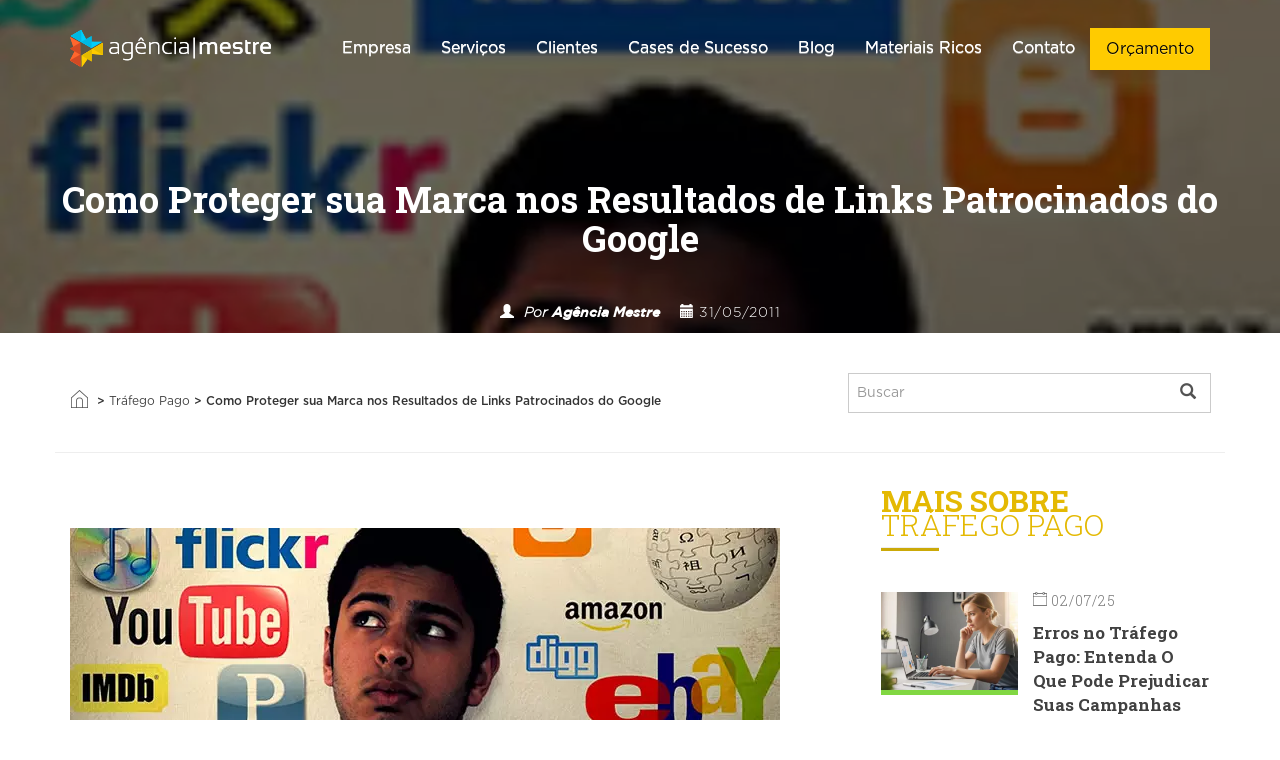

--- FILE ---
content_type: text/html; charset=UTF-8
request_url: https://www.agenciamestre.com/trafego-pago/como-proteger-sua-marca-nos-resultados-de-links-patrocinados-do-google/
body_size: 29952
content:
<!DOCTYPE html>
<html lang="pt-BR">
<head >
<meta charset="UTF-8" />
<meta name="viewport" content="width=device-width, initial-scale=1.0" />
<meta charset="utf-8">
<meta http-equiv="X-UA-Compatible" content="IE=edge">
<meta name="msapplication-config" content="https://www.agenciamestre.com/wp-content/themes/bootstrap/browserconfig.xml">
<meta name="google-site-verification" content="xDvwjnj0IxcyofrCqnH4km9O3Or9zKnq_KpqwmOCWzY" />
<link rel="profile" href="https://gmpg.org/xfn/11" />
<link rel="pingback" href="https://www.agenciamestre.com/xmlrpc.php" />
<link rel="shortcut icon" href="https://www.agenciamestre.com/wp-content/themes/bootstrap/favicon.png" type="image/x-icon">
<link rel="apple-touch-icon" href="https://www.agenciamestre.com/wp-content/themes/bootstrap/apple-touch-icon.png">
<link rel="stylesheet" href="https://www.agenciamestre.com/wp-content/themes/bootstrap/library/css/form.css" type="text/css" media="all" />
<link rel="preload" href="https://maxcdn.bootstrapcdn.com/font-awesome/4.6.2/css/font-awesome.min.css" as="style" crossorigin="anonymous"><meta name='robots' content='index, follow, max-image-preview:large, max-snippet:-1, max-video-preview:-1' />
<!-- This site is optimized with the Yoast SEO plugin v19.12 - https://yoast.com/wordpress/plugins/seo/ -->
<title>Como Proteger sua Marca nos Resultados de Links Patrocinados do Google | Agência Mestre</title>
<link rel="canonical" href="https://www.agenciamestre.com/trafego-pago/como-proteger-sua-marca-nos-resultados-de-links-patrocinados-do-google/" />
<meta property="og:locale" content="pt_BR" />
<meta property="og:type" content="article" />
<meta property="og:title" content="Como Proteger sua Marca nos Resultados de Links Patrocinados do Google | Agência Mestre" />
<meta property="og:description" content="Já teve sua marca anunciada nos links patrocinados do Google sem autorização? Veja nesse artigo como preencher corretamente o Formulário de Reinvidicação de Marcas do Google Adwords, bem como os meios disponíveis para proteger sua marca dos concorrentes." />
<meta property="og:url" content="https://www.agenciamestre.com/trafego-pago/como-proteger-sua-marca-nos-resultados-de-links-patrocinados-do-google/" />
<meta property="og:site_name" content="Agência Mestre" />
<meta property="article:publisher" content="https://www.facebook.com/agenciamestre" />
<meta property="article:published_time" content="2011-05-31T12:46:17+00:00" />
<meta property="og:image" content="https://www.agenciamestre.com/wp-content/uploads/2011/05/thumb-links-patrocinados-e-marcas.jpg" />
<meta property="og:image:width" content="150" />
<meta property="og:image:height" content="150" />
<meta property="og:image:type" content="image/jpeg" />
<meta name="author" content="Agência Mestre" />
<meta name="twitter:label1" content="Escrito por" />
<meta name="twitter:data1" content="Agência Mestre" />
<meta name="twitter:label2" content="Est. tempo de leitura" />
<meta name="twitter:data2" content="4 minutos" />
<script type="application/ld+json">{"@context":"http:\/\/schema.org","@type":"BreadcrumbList","itemListElement":[{"@type":"ListItem","position":1,"item":{"@id":"https:\/\/www.agenciamestre.com\/","name":"In\u00edcio"}},{"@type":"ListItem","position":2,"item":{"@id":"https:\/\/www.agenciamestre.com\/categoria\/trafego-pago\/","name":"Tr\u00e1fego Pago"}},{"@type":"ListItem","position":3,"item":{"@id":"https:\/\/www.agenciamestre.com\/trafego-pago\/como-proteger-sua-marca-nos-resultados-de-links-patrocinados-do-google\/","name":"Como Proteger sua Marca nos Resultados de Links Patrocinados do Google"}}]}</script> 	<script type="application/ld+json" class="yoast-schema-graph">{"@context":"https://schema.org","@graph":[{"@type":"Article","@id":"https://www.agenciamestre.com/trafego-pago/como-proteger-sua-marca-nos-resultados-de-links-patrocinados-do-google/#article","isPartOf":{"@id":"https://www.agenciamestre.com/trafego-pago/como-proteger-sua-marca-nos-resultados-de-links-patrocinados-do-google/"},"author":{"name":"Agência Mestre","@id":"https://www.agenciamestre.com/#/schema/person/79c539539c333d4b202a644df3f31570"},"headline":"Como Proteger sua Marca nos Resultados de Links Patrocinados do Google","datePublished":"2011-05-31T12:46:17+00:00","dateModified":"2011-05-31T12:46:17+00:00","mainEntityOfPage":{"@id":"https://www.agenciamestre.com/trafego-pago/como-proteger-sua-marca-nos-resultados-de-links-patrocinados-do-google/"},"wordCount":883,"publisher":{"@id":"https://www.agenciamestre.com/#organization"},"image":{"@id":"https://www.agenciamestre.com/trafego-pago/como-proteger-sua-marca-nos-resultados-de-links-patrocinados-do-google/#primaryimage"},"thumbnailUrl":"https://www.agenciamestre.com/wp-content/uploads/2011/05/thumb-links-patrocinados-e-marcas.jpg","articleSection":["Tráfego Pago"],"inLanguage":"pt-BR"},{"@type":"WebPage","@id":"https://www.agenciamestre.com/trafego-pago/como-proteger-sua-marca-nos-resultados-de-links-patrocinados-do-google/","url":"https://www.agenciamestre.com/trafego-pago/como-proteger-sua-marca-nos-resultados-de-links-patrocinados-do-google/","name":"Como Proteger sua Marca nos Resultados de Links Patrocinados do Google | Agência Mestre","isPartOf":{"@id":"https://www.agenciamestre.com/#website"},"primaryImageOfPage":{"@id":"https://www.agenciamestre.com/trafego-pago/como-proteger-sua-marca-nos-resultados-de-links-patrocinados-do-google/#primaryimage"},"image":{"@id":"https://www.agenciamestre.com/trafego-pago/como-proteger-sua-marca-nos-resultados-de-links-patrocinados-do-google/#primaryimage"},"thumbnailUrl":"https://www.agenciamestre.com/wp-content/uploads/2011/05/thumb-links-patrocinados-e-marcas.jpg","datePublished":"2011-05-31T12:46:17+00:00","dateModified":"2011-05-31T12:46:17+00:00","breadcrumb":{"@id":"https://www.agenciamestre.com/trafego-pago/como-proteger-sua-marca-nos-resultados-de-links-patrocinados-do-google/#breadcrumb"},"inLanguage":"pt-BR","potentialAction":[{"@type":"ReadAction","target":["https://www.agenciamestre.com/trafego-pago/como-proteger-sua-marca-nos-resultados-de-links-patrocinados-do-google/"]}]},{"@type":"ImageObject","inLanguage":"pt-BR","@id":"https://www.agenciamestre.com/trafego-pago/como-proteger-sua-marca-nos-resultados-de-links-patrocinados-do-google/#primaryimage","url":"https://www.agenciamestre.com/wp-content/uploads/2011/05/thumb-links-patrocinados-e-marcas.jpg","contentUrl":"https://www.agenciamestre.com/wp-content/uploads/2011/05/thumb-links-patrocinados-e-marcas.jpg","width":150,"height":150},{"@type":"BreadcrumbList","@id":"https://www.agenciamestre.com/trafego-pago/como-proteger-sua-marca-nos-resultados-de-links-patrocinados-do-google/#breadcrumb","itemListElement":[{"@type":"ListItem","position":1,"name":"Início","item":"https://www.agenciamestre.com/"},{"@type":"ListItem","position":2,"name":"Tráfego Pago","item":"https://www.agenciamestre.com/categoria/trafego-pago/"},{"@type":"ListItem","position":3,"name":"Como Proteger sua Marca nos Resultados de Links Patrocinados do Google"}]},{"@type":"WebSite","@id":"https://www.agenciamestre.com/#website","url":"https://www.agenciamestre.com/","name":"Agência Mestre","description":"Marketing Digital: SEO, Links Patrocinados, Facebook Ads e outros","publisher":{"@id":"https://www.agenciamestre.com/#organization"},"potentialAction":[{"@type":"SearchAction","target":{"@type":"EntryPoint","urlTemplate":"https://www.agenciamestre.com/?s={search_term_string}"},"query-input":"required name=search_term_string"}],"inLanguage":"pt-BR"},{"@type":"Organization","@id":"https://www.agenciamestre.com/#organization","name":"Agência Mestre","url":"https://www.agenciamestre.com/","logo":{"@type":"ImageObject","inLanguage":"pt-BR","@id":"https://www.agenciamestre.com/#/schema/logo/image/","url":"https://www.agenciamestre.com/wp-content/uploads/2017/12/logotipo-agenciamestre.png","contentUrl":"https://www.agenciamestre.com/wp-content/uploads/2017/12/logotipo-agenciamestre.png","width":548,"height":156,"caption":"Agência Mestre"},"image":{"@id":"https://www.agenciamestre.com/#/schema/logo/image/"},"sameAs":["https://www.instagram.com/agenciamestre/","https://www.linkedin.com/company/agencia-mestre","https://www.youtube.com/user/agenciamestre","https://www.facebook.com/agenciamestre","https://twitter.com/agenciamestre"]},{"@type":"Person","@id":"https://www.agenciamestre.com/#/schema/person/79c539539c333d4b202a644df3f31570","name":"Agência Mestre","image":{"@type":"ImageObject","inLanguage":"pt-BR","@id":"https://www.agenciamestre.com/#/schema/person/image/","url":"https://secure.gravatar.com/avatar/f0ef97be8771961a018242c1fc4d4de9?s=96&d=mm&r=g","contentUrl":"https://secure.gravatar.com/avatar/f0ef97be8771961a018242c1fc4d4de9?s=96&d=mm&r=g","caption":"Agência Mestre"},"url":"https://www.agenciamestre.com/perfil/agenciamestre/"}]}</script>
<!-- / Yoast SEO plugin. -->
<script type='application/javascript'>console.log('PixelYourSite Free version 9.3.0');</script>
<link rel='dns-prefetch' href='//maxcdn.bootstrapcdn.com' />
<style id='wp-block-library-inline-css' type='text/css'>
:root{--wp-admin-theme-color:#007cba;--wp-admin-theme-color--rgb:0,124,186;--wp-admin-theme-color-darker-10:#006ba1;--wp-admin-theme-color-darker-10--rgb:0,107,161;--wp-admin-theme-color-darker-20:#005a87;--wp-admin-theme-color-darker-20--rgb:0,90,135;--wp-admin-border-width-focus:2px}@media (-webkit-min-device-pixel-ratio:2),(min-resolution:192dpi){:root{--wp-admin-border-width-focus:1.5px}}:root{--wp--preset--font-size--normal:16px;--wp--preset--font-size--huge:42px}:root .has-very-light-gray-background-color{background-color:#eee}:root .has-very-dark-gray-background-color{background-color:#313131}:root .has-very-light-gray-color{color:#eee}:root .has-very-dark-gray-color{color:#313131}:root .has-vivid-green-cyan-to-vivid-cyan-blue-gradient-background{background:linear-gradient(135deg,#00d084,#0693e3)}:root .has-purple-crush-gradient-background{background:linear-gradient(135deg,#34e2e4,#4721fb 50%,#ab1dfe)}:root .has-hazy-dawn-gradient-background{background:linear-gradient(135deg,#faaca8,#dad0ec)}:root .has-subdued-olive-gradient-background{background:linear-gradient(135deg,#fafae1,#67a671)}:root .has-atomic-cream-gradient-background{background:linear-gradient(135deg,#fdd79a,#004a59)}:root .has-nightshade-gradient-background{background:linear-gradient(135deg,#330968,#31cdcf)}:root .has-midnight-gradient-background{background:linear-gradient(135deg,#020381,#2874fc)}.has-regular-font-size{font-size:1em}.has-larger-font-size{font-size:2.625em}.has-normal-font-size{font-size:var(--wp--preset--font-size--normal)}.has-huge-font-size{font-size:var(--wp--preset--font-size--huge)}.has-text-align-center{text-align:center}.has-text-align-left{text-align:left}.has-text-align-right{text-align:right}#end-resizable-editor-section{display:none}.aligncenter{clear:both}.items-justified-left{justify-content:flex-start}.items-justified-center{justify-content:center}.items-justified-right{justify-content:flex-end}.items-justified-space-between{justify-content:space-between}.screen-reader-text{border:0;clip:rect(1px,1px,1px,1px);-webkit-clip-path:inset(50%);clip-path:inset(50%);height:1px;margin:-1px;overflow:hidden;padding:0;position:absolute;width:1px;word-wrap:normal!important}.screen-reader-text:focus{background-color:#ddd;clip:auto!important;-webkit-clip-path:none;clip-path:none;color:#444;display:block;font-size:1em;height:auto;left:5px;line-height:normal;padding:15px 23px 14px;text-decoration:none;top:5px;width:auto;z-index:100000}
</style>
<link rel='stylesheet' id='normalize-css'  href='https://www.agenciamestre.com/wp-content/themes/bootstrap/library/css/normalize.css?ver=1.0' type='text/css' media='all' />
<link rel='stylesheet' id='font-awesome-css'  href='https://maxcdn.bootstrapcdn.com/font-awesome/4.6.2/css/font-awesome.min.css?ver=4.6.2' type='text/css' media='all' />
<link rel='stylesheet' id='bootstrap-theme.min-css'  href='https://www.agenciamestre.com/wp-content/themes/bootstrap/library/css/bootstrap-theme.min.css?ver=3.3.7' type='text/css' media='all' />
<link rel='stylesheet' id='bootstrap.min-css'  href='https://www.agenciamestre.com/wp-content/themes/bootstrap/library/css/bootstrap.min.css?ver=3.3.7' type='text/css' media='all' />
<link rel='stylesheet' id='compartilhar redes sociais-css'  href='https://www.agenciamestre.com/wp-content/themes/bootstrap/library/css/rrssb.css?ver=1.0' type='text/css' media='all' />
<link rel='stylesheet' id='share-css'  href='https://www.agenciamestre.com/wp-content/themes/bootstrap/library/css/share.bar.min.css?ver=1.0' type='text/css' media='all' />
<link rel='stylesheet' id='styles.min-css'  href='https://www.agenciamestre.com/wp-content/themes/bootstrap/library/css/styles.min.css?ver=1.0' type='text/css' media='all' />
<link rel='stylesheet' id='forms-css'  href='https://www.agenciamestre.com/wp-admin/css/forms.min.css?ver=5.9' type='text/css' media='all' />
<script type='text/javascript' src='https://www.agenciamestre.com/wp-includes/js/jquery/jquery.min.js?ver=3.6.0' id='jquery-core-js'></script>
<script type='text/javascript' src='https://www.agenciamestre.com/wp-includes/js/jquery/jquery-migrate.min.js?ver=3.3.2' id='jquery-migrate-js'></script>
<script type='text/javascript' src='https://www.agenciamestre.com/wp-content/plugins/pixelyoursite/dist/scripts/jquery.bind-first-0.2.3.min.js?ver=5.9' id='jquery-bind-first-js'></script>
<script type='text/javascript' src='https://www.agenciamestre.com/wp-content/plugins/pixelyoursite/dist/scripts/js.cookie-2.1.3.min.js?ver=2.1.3' id='js-cookie-js'></script>
<script type='text/javascript' id='pys-js-extra'>
/* <![CDATA[ */
var pysOptions = {"staticEvents":{"facebook":{"init_event":[{"delay":0,"type":"static","name":"PageView","pixelIds":["378670842322181"],"eventID":"c1f8626c-94f4-4496-9e31-ce30f611d55d","params":{"post_category":"Tr\u00e1fego Pago","page_title":"Como Proteger sua Marca nos Resultados de Links Patrocinados do Google","post_type":"post","post_id":15797,"plugin":"PixelYourSite","user_role":"guest","event_url":"www.agenciamestre.com\/trafego-pago\/como-proteger-sua-marca-nos-resultados-de-links-patrocinados-do-google\/"},"e_id":"init_event","ids":[],"hasTimeWindow":false,"timeWindow":0,"woo_order":"","edd_order":""}]}},"dynamicEvents":[],"triggerEvents":[],"triggerEventTypes":[],"facebook":{"pixelIds":["378670842322181"],"advancedMatching":[],"removeMetadata":false,"contentParams":{"post_type":"post","post_id":15797,"content_name":"Como Proteger sua Marca nos Resultados de Links Patrocinados do Google","categories":"Tr\u00e1fego Pago","tags":""},"commentEventEnabled":true,"wooVariableAsSimple":false,"downloadEnabled":true,"formEventEnabled":true,"ajaxForServerEvent":true,"serverApiEnabled":true,"wooCRSendFromServer":false},"debug":"","siteUrl":"https:\/\/www.agenciamestre.com","ajaxUrl":"https:\/\/www.agenciamestre.com\/wp-admin\/admin-ajax.php","ajax_event":"625cb0fc7d","enable_remove_download_url_param":"1","cookie_duration":"7","last_visit_duration":"60","gdpr":{"ajax_enabled":false,"all_disabled_by_api":false,"facebook_disabled_by_api":false,"analytics_disabled_by_api":false,"google_ads_disabled_by_api":false,"pinterest_disabled_by_api":false,"bing_disabled_by_api":false,"facebook_prior_consent_enabled":true,"analytics_prior_consent_enabled":true,"google_ads_prior_consent_enabled":null,"pinterest_prior_consent_enabled":true,"bing_prior_consent_enabled":true,"cookiebot_integration_enabled":false,"cookiebot_facebook_consent_category":"marketing","cookiebot_analytics_consent_category":"statistics","cookiebot_google_ads_consent_category":null,"cookiebot_pinterest_consent_category":"marketing","cookiebot_bing_consent_category":"marketing","consent_magic_integration_enabled":false,"real_cookie_banner_integration_enabled":false,"cookie_notice_integration_enabled":false,"cookie_law_info_integration_enabled":false},"woo":{"enabled":false},"edd":{"enabled":false}};
/* ]]> */
</script>
<script type='text/javascript' src='https://www.agenciamestre.com/wp-content/plugins/pixelyoursite/dist/scripts/public.js?ver=9.3.0' id='pys-js'></script>
<link rel="https://api.w.org/" href="https://www.agenciamestre.com/wp-json/" /><link rel="alternate" type="application/json" href="https://www.agenciamestre.com/wp-json/wp/v2/posts/15797" /><link rel='shortlink' href='https://www.agenciamestre.com/?p=15797' />
<link rel="alternate" type="application/json+oembed" href="https://www.agenciamestre.com/wp-json/oembed/1.0/embed?url=https%3A%2F%2Fwww.agenciamestre.com%2Ftrafego-pago%2Fcomo-proteger-sua-marca-nos-resultados-de-links-patrocinados-do-google%2F" />
<link rel="alternate" type="text/xml+oembed" href="https://www.agenciamestre.com/wp-json/oembed/1.0/embed?url=https%3A%2F%2Fwww.agenciamestre.com%2Ftrafego-pago%2Fcomo-proteger-sua-marca-nos-resultados-de-links-patrocinados-do-google%2F&#038;format=xml" />
<!-- Google Tag Manager -->
<script>(function(w,d,s,l,i){w[l]=w[l]||[];w[l].push({'gtm.start':
new Date().getTime(),event:'gtm.js'});var f=d.getElementsByTagName(s)[0],
j=d.createElement(s),dl=l!='dataLayer'?'&l='+l:'';j.async=true;j.src=
'https://www.googletagmanager.com/gtm.js?id='+i+dl;f.parentNode.insertBefore(j,f);
})(window,document,'script','dataLayer','GTM-MFLVHC');</script>
<!-- End Google Tag Manager -->
<!-- Google tag (gtag.js) -->
<script async src="https://www.googletagmanager.com/gtag/js?id=UA-3637823-1"></script>
<script>
window.dataLayer = window.dataLayer || [];
function gtag(){dataLayer.push(arguments);}
gtag('js', new Date());
gtag('config', 'UA-3637823-1');
</script>
<script type="text/javascript" src="https://phonetrack-static.s3.sa-east-1.amazonaws.com/f7ac67a9aa8d255282de7d11391e1b69.js" id="script-pht-phone" data-cookiedays="5"></script>
<script>
var domains = ["https://www.agenciamestre.com/"];
var source, medium, term, content,campaign, session_count, pageview_count;
var hostname = document.location.hostname;
hostname = hostname.match(/(([^.\/]+\.[^.\/]{2,3}\.[^.\/]{2})|(([^.\/]+\.)[^.\/]{2,4}))(\/.*)?$/)[1];
hostname = hostname.toLowerCase();
var _gaq = _gaq || [];
// DON'T UPDATE THE GA ACCOUNT ID - Your site should be tracked using Universal Analytics outside this JavaScript code
//_gaq.push(['sfga._setAccount', 'G-F2L5HG3F7T']);
_gaq.push(['sfga._setDomainName', hostname]);
_gaq.push(['sfga._setAllowLinker', true]);
_gaq.push(['sfga._trackPageview']);
_gaq.push(function(){get_campaign_info();});
(function() {
var ga = document.createElement('script'); ga.type = 'text/javascript'; ga.async = true;
ga.src = ('https:' == document.location.protocol ? 'https://ssl' : 'http://www') + '.google-analytics.com/ga.js';
var s = document.getElementsByTagName('script')[0]; s.parentNode.insertBefore(ga, s);
})();
/*******  Set Up Cross Domain Tracking  *******/
var arr = document.getElementsByTagName("a");
for(i=0; i < arr.length; i++) {
var tmp = arr[i].getAttribute("onclick");
var doname ="";
try
{
doname = arr[i].hostname.match(/(([^.\/]+\.[^.\/]{2,3}\.[^.\/]{2})|(([^.\/]+\.)[^.\/]{2,4}))(\/.*)?$/)[1];
doname = doname.toLowerCase();
}
catch(err)
{
doname = arr[i].href;
}
if (tmp != null)
{
tmp = String(tmp);
if (tmp.indexOf('_gasf.push') > -1)
continue;
}
for (var j = 0; j < domains.length; j++)
{
//Auto-Linker
if ( doname != hostname && doname.indexOf(domains[j]) != -1 && doname.indexOf("mailto:") == -1)
{
arr[i].setAttribute("onclick",""+((tmp != null) ? tmp + '; ' : '')+"_gaq.push(['sfga._link', '"+arr[i].href+"']); return false;");
}
}
}
/*******  Set Up Cross Domain Tracking  *******/
//This function extracts the "_utma", "_utmb", "_utmc" and "_utmz" strings from the cookies set by Google Analytics
//This function was originally written by the Google Analytics team (urchin.js)
function get_campaign_info()
{
var utma = get_utm_value(document.cookie, '__utma=', ';');
var utmb = get_utm_value(document.cookie, '__utmb=', ';');
var utmc = get_utm_value(document.cookie, '__utmc=', ';');
var utmz = get_utm_value(document.cookie, '__utmz=', ';');
source = get_utm_value(utmz, 'utmcsr=', '|');
medium = get_utm_value(utmz, 'utmcmd=', '|');
term = get_utm_value(utmz, 'utmctr=', '|');
content = get_utm_value(utmz, 'utmcct=', '|');
campaign = get_utm_value(utmz, 'utmccn=', '|');
gclid = get_utm_value(utmz, 'utmgclid=', '|');
session_count = get_session_count(utma);
pageview_count = get_pageview_count(utmb, utmc);
if (gclid !="-") {
source = 'google';
medium = 'cpc';
}
}
function get_utm_value(l,n,s) {
if (!l || l=="" || !n || n=="" || !s || s=="") return "-";
var i, j, k, utm="-";
i=l.indexOf(n);
k=n.indexOf("=")+1;
if (i > -1) {
j=l.indexOf(s,i);
if (j < 0) {
j=l.length;
}
utm=l.substring((i+k),j);
}
return utm;
}
//This function extracts the "Count of Sessions" value from the _utma cookie
function get_session_count(str) {
var i, vc='-';
if (str != '-') {
i = str.lastIndexOf(".");
i++;
vc = str.substring(i);
}
return vc;
}
//This function extracts the "Count of Pageviews" value from the _utmb cookie
function get_pageview_count(utmb,utmc) {
var i, j, pc='-';
if(utmb != '-' && utmc != '-'){
utmc=utmc+'.';
i=utmc.length;
j=utmb.indexOf(".", i);
pc=utmb.substring(i,j);
}
return pc;
}
window.addEventListener('load', function() {
// Split the GA cookie
var GATrafficSource = (function () {
var pairs = (/(?:^|; )__utmz=([^;]*)/.exec(document.cookie) || []).slice(1).pop().split('.').slice(4).join('.').split('|');
var vals = {};
for (var i = 0; i < pairs.length; i++) {
var temp = pairs[i].split('=');
vals[temp[0]] = temp[1];
}
return {
'utm_source': (vals.utmgclid) ? "google" : vals.utmcsr,
'utm_medium': (vals.utmgclid) ? "cpc" : vals.utmcmd,
'utm_campaign': vals.utmccn,
'utm_content': vals.utmcct,
'utm_term': vals.utmctr
};
}());
// Find and split campaign name cookie
function readCookie(name) {
var nameEQ = name + "=";
var ca = document.cookie.split(';');
for (var i = 0; i < ca.length; i++) {
var c = ca[i];
while (c.charAt(0) == ' ') c = c.substring(1, c.length);
if (c.indexOf(nameEQ) == 0) return c.substring(nameEQ.length, c.length);
}
return null;
}
var campaignName = /[^(=)]*(?=\|utmcmd)/.exec(readCookie('__utmz'))
var conversion_page = window.location.pathname;
var landing_page = window.location.pathname;
// Create cookie function
function setCookie(cname, cvalue, exdays, path) {
var d = new Date();
d.setTime(d.getTime() + (exdays * 24 * 60 * 60 * 1000));
var expires = "expires=" + d.toGMTString();
document.cookie = cname + "=" + cvalue + "; " + expires + ";domain=.agenciamestre.com;" + "path=" + path;
}
if(readCookie('_utm_first_source') == null) {
//SOURCE
setCookie('_utm_first_source', GATrafficSource.utm_source, 180);
setCookie('_utm_first_medium', GATrafficSource.utm_medium, 180);
setCookie('_utm_first_content', GATrafficSource.utm_content, 180);
setCookie('_utm_first_keyword', GATrafficSource.utm_term, 180);
setCookie('_utm_first_campaign', campaignName, 180);
setCookie('_utm_first_page', landing_page, 180);
//LAST
setCookie('_utm_last_source', GATrafficSource.utm_source, 180);
setCookie('_utm_last_medium', GATrafficSource.utm_medium, 180);
setCookie('_utm_last_content', GATrafficSource.utm_content, 180);
setCookie('_utm_last_keyword', GATrafficSource.utm_term, 180);
setCookie('_utm_last_campaign', campaignName, 180);
setCookie('_utm_last_page', landing_page, 180);
}
if(readCookie('_utm_last_source') != null) {
//LAST UPDATE
setCookie('_utm_last_source', GATrafficSource.utm_source, 180);
setCookie('_utm_last_medium', GATrafficSource.utm_medium, 180);
setCookie('_utm_last_content', GATrafficSource.utm_content, 180);
setCookie('_utm_last_keyword', GATrafficSource.utm_term, 180);
setCookie('_utm_last_campaign', campaignName, 180);
setCookie('_utm_last_page', landing_page, 180);
}
});
</script><script>document.createElement( "picture" );if(!window.HTMLPictureElement && document.addEventListener) {window.addEventListener("DOMContentLoaded", function() {var s = document.createElement("script");s.src = "https://www.agenciamestre.com/wp-content/plugins/webp-express/js/picturefill.min.js";document.body.appendChild(s);});}</script><style type="text/css">.recentcomments a{display:inline !important;padding:0 !important;margin:0 !important;}</style><style>
li.gfield--type-turnstile {
z-index: -1 !important;
position: relative;
}
</style><style>
.page-orcamento .budget-form form .gform_footer {
margin-top: 20px !important;
}
</style>		<style type="text/css" id="wp-custom-css">
li#field_1_16 {
display: table;
margin: auto;
}
li#field_9_16 {
display: table;
margin: auto;
}
li#field_4_13 {
display: table;
margin: auto;
}
li#field_4_9 {
display: table;
margin: auto;
}
li#field_5_4 {
display: table;
margin: auto;
}
li#field_8_33 {
display: flex;
justify-content: center;
width: 100%;
}
.form_default_newsletter_wrapper li.submit-wrapper {
width: 100%;
}
.newsletter iframe {
margin: auto !important;
}
table.table-cases {
font-size: 18px;
}
section.grid-blue-section {
margin-top: 42px;
}
.intro ol li {
font-size: 22px;
font-size: 16px;
line-height: 27px;
font-family: GothamLight;
/* color: #000; */
}
.hightlight-default {
-webkit-background-size: 100% auto !important;
-moz-background-size: 100% auto !important;
-o-background-size: 100% auto !important;
background-size: 100% auto !important;
}
h2.agm-formn-servico {
display: table;
margin: auto;
text-transform: uppercase;
color: #535353;
padding: 50px 0px;
}
.validation_error {
color: #FF0000;
}
.gfield_description.validation_message {
color: #FF0000;
}
.gfield_description.validation_message {
margin-bottom: 0px !important;
}
.intro img.size-large {
height: auto;
max-width: 100%;
}
@media screen and (max-width: 768px){
.case-44541 .hightlight-default {
   height: 100vh. !important;
}}
.page-orcamento .form-default form .dd .ddChild {
left: 0;
top: 39px !important;
width: 100%;
}
.page-orcamento .form-default form .dd .ddArrow::before {
top: 16px;
}
.page-orcamento .ginput_container.ginput_container_select {
position: relative;
}
.page-orcamento .form-default form .dd {
border: 2px solid #000000;
}
.page-orcamento textarea#input_8_7 {
border: 2px solid #000000;
}
li#field_8_42 {
display: block;
float: left;
width: 100%;
padding: 0px 15px;
}
ul#input_8_42 {
display: flex;
}
li.gchoice_8_42_1 {
margin-left: 20px;
}
ul#input_8_42 label {
margin-left: 6px;
}
li#field_4_19 {
display: flex;
width: 100%;
flex-direction: column;
}
li#field_4_19 .ginput_container.ginput_container_radio.form-group.has-success.has-feedback {
order: 1;
}
ul#input_4_19 {
display: flex;
}
ul#input_4_19 input {
width: auto;
height: auto;
margin-right: 5px;
}
ul#input_4_19 li {
display: flex;
}
li.gchoice_4_19_1 {
margin-left: 15px;
}
li#field_1_23 {
display: flex;
width: 100%;
flex-direction: column;
}
li#field_1_23 .ginput_container.ginput_container_radio.form-group.has-success.has-feedback {
order: 1;
}
ul#field_1_23 {
display: flex;
}
li#field_1_23 input {
width: auto;
height: auto;
margin-right: 5px;
}
li#field_1_23 ul {
display: flex;
}
li#field_1_23 li {
display: flex;
}
li.gchoice_1_23_1 {
margin-left: 15px;
}
li#field_1_23 strong {
display: flex;
flex-direction: column;
}
.case-47155 .logo-cliente img {
padding: 10px 0px;
}
@media screen and (min-width: 1100px) {
.case-single section.hightlight-default.home-imagem-destacada.background-image-full.parallax.text-center.bg-cover {
background-size: 100% !important;
}
}
li.sitemap-item.page-item-27920, li.sitemap-item.page-item-28967, li.sitemap-item.page-item-28881, li.sitemap-item.page-item-49589, li.sitemap-item.page-item-29166, li.sitemap-item.page-item-64829, li.sitemap-item.page-item-55027, li.sitemap-item.page-item-45282, li.sitemap-item.page-item-27921, li.sitemap-item.page-item-634, li.sitemap-item.page-item-27922, li.sitemap-item.page-item-28980, li.sitemap-item.page-item-39579, li.sitemap-item.page-item-29191{
display: none;
}
a.social-icon.social-youtube-icon{
background: url(https://www.agenciamestre.com/wp-content/uploads/2024/11/icone-sprite-rede-social02.webp) left top !important;
background-position-x: -300px !important;
margin-left: -3px !important;
}
a.social-icon.social-youtube-icon:hover{
background-position-y: 40px !important;
}		</style>
<link
rel="preload"
href="https://fonts.googleapis.com/css2?family=Montserrat:wght@300;700&display=swap"
as="style"
onload="this.onload=null;this.rel='stylesheet'" />
<noscript>
<link
href="https://fonts.googleapis.com/css2?family=Montserrat:wght@300;700&display=swap"
rel="stylesheet"
type="text/css" />
</noscript>
<link
rel="preload"
href="https://fonts.googleapis.com/css2?family=Roboto+Slab:wght@300;400;700&display=swap"
as="style"
onload="this.onload=null;this.rel='stylesheet'" />
<noscript>
<link
href="https://fonts.googleapis.com/css2?family=Roboto+Slab:wght@300;400;700&display=swap"
rel="stylesheet"
type="text/css" />
</noscript>
<!-- Google Tag Manager -->
<script>
(function(w, d, s, l, i) {
w[l] = w[l] || [];
w[l].push({
'gtm.start': new Date().getTime(),
event: 'gtm.js'
});
var f = d.getElementsByTagName(s)[0],
j = d.createElement(s),
dl = l != 'dataLayer' ? '&l=' + l : '';
j.async = true;
j.src =
'https://www.googletagmanager.com/gtm.js?id=' + i + dl;
f.parentNode.insertBefore(j, f);
})(window, document, 'script', 'dataLayer', 'GTM-MFLVHC');
</script>
<!-- End Google Tag Manager -->
<!-- Merlin -->
<script>
var domains = ["https://www.agenciamestre.com/"];
var source, medium, term, content, campaign, session_count, pageview_count;
var hostname = document.location.hostname;
hostname = hostname.match(/(([^.\/]+\.[^.\/]{2,3}\.[^.\/]{2})|(([^.\/]+\.)[^.\/]{2,4}))(\/.*)?$/)[1];
hostname = hostname.toLowerCase();
var _gaq = _gaq || [];
// DON'T UPDATE THE GA ACCOUNT ID - Your site should be tracked using Universal Analytics outside this JavaScript code
//_gaq.push(['sfga._setAccount', 'G-F2L5HG3F7T']);
_gaq.push(['sfga._setDomainName', hostname]);
_gaq.push(['sfga._setAllowLinker', true]);
_gaq.push(['sfga._trackPageview']);
_gaq.push(function() {
get_campaign_info();
});
(function() {
var ga = document.createElement('script');
ga.type = 'text/javascript';
ga.async = true;
ga.src = ('https:' == document.location.protocol ? 'https://ssl' : 'http://www') + '.google-analytics.com/ga.js';
var s = document.getElementsByTagName('script')[0];
s.parentNode.insertBefore(ga, s);
})();
/*******  Set Up Cross Domain Tracking  *******/
var arr = document.getElementsByTagName("a");
for (i = 0; i < arr.length; i++) {
var tmp = arr[i].getAttribute("onclick");
var doname = "";
try {
doname = arr[i].hostname.match(/(([^.\/]+\.[^.\/]{2,3}\.[^.\/]{2})|(([^.\/]+\.)[^.\/]{2,4}))(\/.*)?$/)[1];
doname = doname.toLowerCase();
} catch (err) {
doname = arr[i].href;
}
if (tmp != null) {
tmp = String(tmp);
if (tmp.indexOf('_gasf.push') > -1)
continue;
}
for (var j = 0; j < domains.length; j++) {
//Auto-Linker
if (doname != hostname && doname.indexOf(domains[j]) != -1 && doname.indexOf("mailto:") == -1) {
arr[i].setAttribute("onclick", "" + ((tmp != null) ? tmp + '; ' : '') + "_gaq.push(['sfga._link', '" + arr[i].href + "']); return false;");
}
}
}
/*******  Set Up Cross Domain Tracking  *******/
//This function extracts the "_utma", "_utmb", "_utmc" and "_utmz" strings from the cookies set by Google Analytics
//This function was originally written by the Google Analytics team (urchin.js)
function get_campaign_info() {
var utma = get_utm_value(document.cookie, '__utma=', ';');
var utmb = get_utm_value(document.cookie, '__utmb=', ';');
var utmc = get_utm_value(document.cookie, '__utmc=', ';');
var utmz = get_utm_value(document.cookie, '__utmz=', ';');
source = get_utm_value(utmz, 'utmcsr=', '|');
medium = get_utm_value(utmz, 'utmcmd=', '|');
term = get_utm_value(utmz, 'utmctr=', '|');
content = get_utm_value(utmz, 'utmcct=', '|');
campaign = get_utm_value(utmz, 'utmccn=', '|');
gclid = get_utm_value(utmz, 'utmgclid=', '|');
session_count = get_session_count(utma);
pageview_count = get_pageview_count(utmb, utmc);
if (gclid != "-") {
source = 'google';
medium = 'cpc';
}
}
function get_utm_value(l, n, s) {
if (!l || l == "" || !n || n == "" || !s || s == "") return "-";
var i, j, k, utm = "-";
i = l.indexOf(n);
k = n.indexOf("=") + 1;
if (i > -1) {
j = l.indexOf(s, i);
if (j < 0) {
j = l.length;
}
utm = l.substring((i + k), j);
}
return utm;
}
//This function extracts the "Count of Sessions" value from the _utma cookie
function get_session_count(str) {
var i, vc = '-';
if (str != '-') {
i = str.lastIndexOf(".");
i++;
vc = str.substring(i);
}
return vc;
}
//This function extracts the "Count of Pageviews" value from the _utmb cookie
function get_pageview_count(utmb, utmc) {
var i, j, pc = '-';
if (utmb != '-' && utmc != '-') {
utmc = utmc + '.';
i = utmc.length;
j = utmb.indexOf(".", i);
pc = utmb.substring(i, j);
}
return pc;
}
window.addEventListener('load', function() {
// Split the GA cookie
var GATrafficSource = (function() {
var pairs = (/(?:^|; )__utmz=([^;]*)/.exec(document.cookie) || []).slice(1).pop().split('.').slice(4).join('.').split('|');
var vals = {};
for (var i = 0; i < pairs.length; i++) {
var temp = pairs[i].split('=');
vals[temp[0]] = temp[1];
}
return {
'utm_source': (vals.utmgclid) ? "google" : vals.utmcsr,
'utm_medium': (vals.utmgclid) ? "cpc" : vals.utmcmd,
'utm_campaign': vals.utmccn,
'utm_content': vals.utmcct,
'utm_term': vals.utmctr
};
}());
// Find and split campaign name cookie
function readCookie(name) {
var nameEQ = name + "=";
var ca = document.cookie.split(';');
for (var i = 0; i < ca.length; i++) {
var c = ca[i];
while (c.charAt(0) == ' ') c = c.substring(1, c.length);
if (c.indexOf(nameEQ) == 0) return c.substring(nameEQ.length, c.length);
}
return null;
}
var campaignName = /[^(=)]*(?=\|utmcmd)/.exec(readCookie('__utmz'))
var conversion_page = window.location.pathname;
var landing_page = window.location.pathname;
// Create cookie function
function setCookie(cname, cvalue, exdays, path) {
var d = new Date();
d.setTime(d.getTime() + (exdays * 24 * 60 * 60 * 1000));
var expires = "expires=" + d.toGMTString();
document.cookie = cname + "=" + cvalue + "; " + expires + ";domain=.agenciamestre.com;" + "path=" + path;
}
if (readCookie('_utm_first_source') == null) {
//SOURCE
setCookie('_utm_first_source', GATrafficSource.utm_source, 180);
setCookie('_utm_first_medium', GATrafficSource.utm_medium, 180);
setCookie('_utm_first_content', GATrafficSource.utm_content, 180);
setCookie('_utm_first_keyword', GATrafficSource.utm_term, 180);
setCookie('_utm_first_campaign', campaignName, 180);
setCookie('_utm_first_page', landing_page, 180);
//LAST
setCookie('_utm_last_source', GATrafficSource.utm_source, 180);
setCookie('_utm_last_medium', GATrafficSource.utm_medium, 180);
setCookie('_utm_last_content', GATrafficSource.utm_content, 180);
setCookie('_utm_last_keyword', GATrafficSource.utm_term, 180);
setCookie('_utm_last_campaign', campaignName, 180);
setCookie('_utm_last_page', landing_page, 180);
}
if (readCookie('_utm_last_source') != null) {
//LAST UPDATE
setCookie('_utm_last_source', GATrafficSource.utm_source, 180);
setCookie('_utm_last_medium', GATrafficSource.utm_medium, 180);
setCookie('_utm_last_content', GATrafficSource.utm_content, 180);
setCookie('_utm_last_keyword', GATrafficSource.utm_term, 180);
setCookie('_utm_last_campaign', campaignName, 180);
setCookie('_utm_last_page', landing_page, 180);
}
});
</script>
<!-- End Merlin -->
<style>
.page-inner .hightlight-default {
background-image: url(https://www.agenciamestre.com/wp-content/uploads/2025/09/amarelo-laranja.png) !important;
background-size: cover !important;
background-position: bottom !important;
}
</style>
</head>
<body data-rsssl=1 id="top-page" class="appear-animate">
<!-- Google Tag Manager (noscript) -->
<noscript><iframe src="https://www.googletagmanager.com/ns.html?id=GTM-MFLVHC" height="0" width="0" style="display:none;visibility:hidden"></iframe></noscript>
<!-- End Google Tag Manager (noscript) -->
<header>
<nav class="navbar navbar-default navbar-fixed-top  ">
<div class="container">
<div class="navbar-header">
<button type="button" class="navbar-toggle collapsed" data-toggle="collapse" data-target="#bs-example-navbar-collapse-1" aria-expanded="false">
<span class="sr-only">Toggle navigation</span>
<span class="icon-bar"></span>
<span class="icon-bar"></span>
<span class="icon-bar"></span>
</button>
<a class="navbar-brand" href="https://www.agenciamestre.com/">
<!--                        <img width="201" height="37" src="[data-uri]" alt="Agência Mestre - Marketing Digital: SEO, Links Patrocinados, Facebook Ads e outros">-->
<svg xmlns="http://www.w3.org/2000/svg" xmlns:xlink="http://www.w3.org/1999/xlink" width="201px" height="37px">
<image x="0px" y="0px" width="201px" height="37px" xlink:href="[data-uri]" />
</svg>
</a>
</div>
<div class="navbar-collapse collapse" id="bs-example-navbar-collapse-1">
<div class="navbar-right"><ul id="menu-menu-header" class="nav navbar-nav"><li id="menu-item-27943" class="menu-item menu-item-type-post_type menu-item-object-page menu-item-27943"><a href="https://www.agenciamestre.com/empresa/">Empresa</a></li>
<li id="menu-item-27944" class="btn-servicos menu-item menu-item-type-post_type menu-item-object-page menu-item-has-children menu-item-27944"><a href="https://www.agenciamestre.com/servicos/">Serviços</a>
<ul class="sub-menu">
<li id="menu-item-27945" class="menu-item menu-item-type-post_type menu-item-object-page menu-item-has-children menu-item-27945"><a href="https://www.agenciamestre.com/servicos/inbound-marketing/">Inbound Marketing</a>
<ul class="sub-menu">
<li id="menu-item-27946" class="menu-item menu-item-type-post_type menu-item-object-page menu-item-27946"><a href="https://www.agenciamestre.com/servicos/inbound-marketing/marketing-de-conteudo/">Agência de Marketing de Conteúdo</a></li>
<li id="menu-item-28302" class="menu-item menu-item-type-post_type menu-item-object-page menu-item-28302"><a href="https://www.agenciamestre.com/servicos/inbound-marketing/email-marketing/">Email Marketing</a></li>
<li id="menu-item-27947" class="menu-item menu-item-type-post_type menu-item-object-page menu-item-27947"><a href="https://www.agenciamestre.com/servicos/inbound-marketing/criacao-de-ebooks/">Criação de Ebooks</a></li>
<li id="menu-item-27948" class="menu-item menu-item-type-post_type menu-item-object-page menu-item-27948"><a href="https://www.agenciamestre.com/servicos/inbound-marketing/gerenciamento-de-rd-station/">Gestão de RD Station</a></li>
<li id="menu-item-70373" class="menu-item menu-item-type-post_type menu-item-object-page menu-item-70373"><a href="https://www.agenciamestre.com/servicos/maquina-de-aquisicao-de-leads/">Máquina de Aquisição de Leads</a></li>
</ul>
</li>
<li id="menu-item-28352" class="menu-item menu-item-type-post_type menu-item-object-page menu-item-has-children menu-item-28352"><a href="https://www.agenciamestre.com/servicos/seo/">SEO</a>
<ul class="sub-menu">
<li id="menu-item-27950" class="menu-item menu-item-type-post_type menu-item-object-page menu-item-27950"><a href="https://www.agenciamestre.com/servicos/seo/consultoria-de-seo/">Consultoria de SEO</a></li>
<li id="menu-item-27951" class="menu-item menu-item-type-post_type menu-item-object-page menu-item-27951"><a href="https://www.agenciamestre.com/servicos/seo/auditoria-de-seo/">Auditoria de SEO</a></li>
<li id="menu-item-27952" class="menu-item menu-item-type-post_type menu-item-object-page menu-item-27952"><a href="https://www.agenciamestre.com/servicos/seo/seo-para-e-commerce/">SEO para E-commerce</a></li>
<li id="menu-item-28358" class="menu-item menu-item-type-post_type menu-item-object-page menu-item-28358"><a href="https://www.agenciamestre.com/servicos/seo/migracao-de-seo/">Migração de SEO</a></li>
<li id="menu-item-27954" class="menu-item menu-item-type-post_type menu-item-object-page menu-item-27954"><a href="https://www.agenciamestre.com/servicos/seo/conteudo-para-e-commerce/">Conteúdo para E-Commerce</a></li>
<li id="menu-item-27955" class="menu-item menu-item-type-post_type menu-item-object-page menu-item-27955"><a href="https://www.agenciamestre.com/servicos/seo/remocao-de-penalizacao-do-google/">Remoção de Penalização do Google</a></li>
</ul>
</li>
<li id="menu-item-27960" class="menu-item menu-item-type-post_type menu-item-object-page menu-item-has-children menu-item-27960"><a href="https://www.agenciamestre.com/servicos/trafego-pago/">Tráfego Pago</a>
<ul class="sub-menu">
<li id="menu-item-28306" class="menu-item menu-item-type-post_type menu-item-object-page menu-item-28306"><a href="https://www.agenciamestre.com/servicos/trafego-pago/links-patrocinados/">Google Ads</a></li>
<li id="menu-item-28303" class="menu-item menu-item-type-post_type menu-item-object-page menu-item-28303"><a href="https://www.agenciamestre.com/servicos/trafego-pago/facebook-ads/">Facebook Ads</a></li>
<li id="menu-item-28304" class="menu-item menu-item-type-post_type menu-item-object-page menu-item-28304"><a href="https://www.agenciamestre.com/servicos/trafego-pago/remarketing-no-google-adwords/">Consultoria Em Google Ads</a></li>
<li id="menu-item-28305" class="menu-item menu-item-type-post_type menu-item-object-page menu-item-28305"><a href="https://www.agenciamestre.com/servicos/trafego-pago/remarketing-no-facebook/">Remarketing no Facebook</a></li>
<li id="menu-item-69234" class="menu-item menu-item-type-post_type menu-item-object-page menu-item-69234"><a href="https://www.agenciamestre.com/servicos/business-intelligence/monitoramento-de-e-commerce/">Tráfego Pago para E-Commerce</a></li>
</ul>
</li>
<li id="menu-item-27956" class="icon icon-business menu-item menu-item-type-post_type menu-item-object-page menu-item-has-children menu-item-27956"><a href="https://www.agenciamestre.com/servicos/business-intelligence/">Business Intelligence</a>
<ul class="sub-menu">
<li id="menu-item-27957" class="menu-item menu-item-type-post_type menu-item-object-page menu-item-27957"><a href="https://www.agenciamestre.com/servicos/business-intelligence/google-analytics/">Google Analytics</a></li>
<li id="menu-item-28294" class="menu-item menu-item-type-post_type menu-item-object-page menu-item-28294"><a href="https://www.agenciamestre.com/servicos/business-intelligence/google-tag-manager/">Google Tag Manager</a></li>
<li id="menu-item-28295" class="menu-item menu-item-type-post_type menu-item-object-page menu-item-28295"><a href="https://www.agenciamestre.com/servicos/business-intelligence/monitoramento-de-e-commerce/">Monitoramento de E-Commerce</a></li>
<li id="menu-item-28296" class="menu-item menu-item-type-post_type menu-item-object-page menu-item-28296"><a href="https://www.agenciamestre.com/servicos/business-intelligence/otimizacao-de-conversao-cro/">Otimização de Conversão (CRO)</a></li>
<li id="menu-item-28297" class="menu-item menu-item-type-post_type menu-item-object-page menu-item-28297"><a href="https://www.agenciamestre.com/servicos/business-intelligence/testes-ab/">Testes A/B</a></li>
</ul>
</li>
<li id="menu-item-28298" class="menu-item menu-item-type-post_type menu-item-object-page menu-item-has-children menu-item-28298"><a href="https://www.agenciamestre.com/servicos/criacao-e-desenvolvimento/">Criação e Desenvolvimento</a>
<ul class="sub-menu">
<li id="menu-item-27959" class="menu-item menu-item-type-post_type menu-item-object-page menu-item-27959"><a href="https://www.agenciamestre.com/servicos/criacao-e-desenvolvimento/criacao-de-sites/">Criação de sites</a></li>
<li id="menu-item-28299" class="menu-item menu-item-type-post_type menu-item-object-page menu-item-28299"><a href="https://www.agenciamestre.com/servicos/criacao-e-desenvolvimento/criacao-de-wordpress/">Criação de WordPress</a></li>
<li id="menu-item-28300" class="menu-item menu-item-type-post_type menu-item-object-page menu-item-28300"><a href="https://www.agenciamestre.com/servicos/criacao-e-desenvolvimento/criacao-de-landing-pages/">Criação de Landing Pages</a></li>
<li id="menu-item-28301" class="menu-item menu-item-type-post_type menu-item-object-page menu-item-28301"><a href="https://www.agenciamestre.com/servicos/criacao-e-desenvolvimento/criacao-de-infograficos/">Criação de Infográficos</a></li>
</ul>
</li>
<li id="menu-item-58059" class="menu-item menu-item-type-custom menu-item-object-custom menu-item-has-children menu-item-58059"><a href="https://www.agenciamestre.com/servicos/vendas/consultoria-e-implementacao-de-crm-de-vendas/">Vendas</a>
<ul class="sub-menu">
<li id="menu-item-58058" class="menu-item menu-item-type-post_type menu-item-object-page menu-item-58058"><a href="https://www.agenciamestre.com/servicos/vendas/consultoria-e-implementacao-de-crm-de-vendas/">Consultoria e Implementação de CRM de Vendas</a></li>
<li id="menu-item-65832" class="menu-item menu-item-type-post_type menu-item-object-page menu-item-65832"><a href="https://www.agenciamestre.com/servicos/automacoes-whatsapp/">Automações de WhatsApp</a></li>
<li id="menu-item-65831" class="menu-item menu-item-type-post_type menu-item-object-page menu-item-65831"><a href="https://www.agenciamestre.com/servicos/chatbots-whatsapp/">Chatbots para WhatsApp</a></li>
</ul>
</li>
<li id="menu-item-27963" class="btn-destaque-sub-menu col-xs-12 col-sm-12 col-md-12 menu-item menu-item-type-post_type menu-item-object-page menu-item-27963"><a href="https://www.agenciamestre.com/servicos/">Ver mais serviços</a></li>
</ul>
</li>
<li id="menu-item-27964" class="menu-item menu-item-type-post_type menu-item-object-page menu-item-27964"><a href="https://www.agenciamestre.com/clientes/">Clientes</a></li>
<li id="menu-item-59342" class="menu-item menu-item-type-custom menu-item-object-custom menu-item-59342"><a href="https://www.agenciamestre.com/cases/">Cases de Sucesso</a></li>
<li id="menu-item-27967" class="menu-item menu-item-type-post_type menu-item-object-page menu-item-27967"><a href="https://www.agenciamestre.com/blog/">Blog</a></li>
<li id="menu-item-27968" class="menu-item menu-item-type-post_type menu-item-object-page menu-item-27968"><a href="https://www.agenciamestre.com/materiais-ricos/">Materiais Ricos</a></li>
<li id="menu-item-27969" class="menu-item menu-item-type-post_type menu-item-object-page menu-item-27969"><a href="https://www.agenciamestre.com/contato/">Contato</a></li>
<li id="menu-item-27970" class="menu-item menu-item-type-post_type menu-item-object-page menu-item-27970"><a href="https://www.agenciamestre.com/orcamento/">Orçamento</a></li>
</ul></div>                        </div>
</div>
<progress value="0"></progress>
</nav>
<style>
@media screen and (max-width: 450px) {
.navbar-header {
background-color: #000;
}
}
</style>
<nav class="navbar navbar-default navbar-fixed-top  ">
<div class="container">
<div class="navbar-header">
<button type="button" class="navbar-toggle collapsed" data-toggle="collapse" data-target="#bs-example-navbar-collapse-1" aria-expanded="false">
<span class="sr-only">Toggle navigation</span>
<span class="icon-bar"></span>
<span class="icon-bar"></span>
<span class="icon-bar"></span>
</button>
<a class="navbar-brand" href="https://www.agenciamestre.com/">
<!--                        <img width="201" height="37" src="[data-uri]" alt="Agência Mestre - Marketing Digital: SEO, Links Patrocinados, Facebook Ads e outros">-->
<svg xmlns="http://www.w3.org/2000/svg" xmlns:xlink="http://www.w3.org/1999/xlink" width="201px" height="37px">
<image x="0px" y="0px" width="201px" height="37px" xlink:href="[data-uri]" />
</svg>
</a>
</div>
<div class="navbar-collapse collapse" id="bs-example-navbar-collapse-1">
<div class="navbar-right"><ul id="menu-menu-header-1" class="nav navbar-nav"><li class="menu-item menu-item-type-post_type menu-item-object-page menu-item-27943"><a href="https://www.agenciamestre.com/empresa/">Empresa</a></li>
<li class="btn-servicos menu-item menu-item-type-post_type menu-item-object-page menu-item-has-children menu-item-27944"><a href="https://www.agenciamestre.com/servicos/">Serviços</a>
<ul class="sub-menu">
<li class="menu-item menu-item-type-post_type menu-item-object-page menu-item-has-children menu-item-27945"><a href="https://www.agenciamestre.com/servicos/inbound-marketing/">Inbound Marketing</a>
<ul class="sub-menu">
<li class="menu-item menu-item-type-post_type menu-item-object-page menu-item-27946"><a href="https://www.agenciamestre.com/servicos/inbound-marketing/marketing-de-conteudo/">Agência de Marketing de Conteúdo</a></li>
<li class="menu-item menu-item-type-post_type menu-item-object-page menu-item-28302"><a href="https://www.agenciamestre.com/servicos/inbound-marketing/email-marketing/">Email Marketing</a></li>
<li class="menu-item menu-item-type-post_type menu-item-object-page menu-item-27947"><a href="https://www.agenciamestre.com/servicos/inbound-marketing/criacao-de-ebooks/">Criação de Ebooks</a></li>
<li class="menu-item menu-item-type-post_type menu-item-object-page menu-item-27948"><a href="https://www.agenciamestre.com/servicos/inbound-marketing/gerenciamento-de-rd-station/">Gestão de RD Station</a></li>
<li class="menu-item menu-item-type-post_type menu-item-object-page menu-item-70373"><a href="https://www.agenciamestre.com/servicos/maquina-de-aquisicao-de-leads/">Máquina de Aquisição de Leads</a></li>
</ul>
</li>
<li class="menu-item menu-item-type-post_type menu-item-object-page menu-item-has-children menu-item-28352"><a href="https://www.agenciamestre.com/servicos/seo/">SEO</a>
<ul class="sub-menu">
<li class="menu-item menu-item-type-post_type menu-item-object-page menu-item-27950"><a href="https://www.agenciamestre.com/servicos/seo/consultoria-de-seo/">Consultoria de SEO</a></li>
<li class="menu-item menu-item-type-post_type menu-item-object-page menu-item-27951"><a href="https://www.agenciamestre.com/servicos/seo/auditoria-de-seo/">Auditoria de SEO</a></li>
<li class="menu-item menu-item-type-post_type menu-item-object-page menu-item-27952"><a href="https://www.agenciamestre.com/servicos/seo/seo-para-e-commerce/">SEO para E-commerce</a></li>
<li class="menu-item menu-item-type-post_type menu-item-object-page menu-item-28358"><a href="https://www.agenciamestre.com/servicos/seo/migracao-de-seo/">Migração de SEO</a></li>
<li class="menu-item menu-item-type-post_type menu-item-object-page menu-item-27954"><a href="https://www.agenciamestre.com/servicos/seo/conteudo-para-e-commerce/">Conteúdo para E-Commerce</a></li>
<li class="menu-item menu-item-type-post_type menu-item-object-page menu-item-27955"><a href="https://www.agenciamestre.com/servicos/seo/remocao-de-penalizacao-do-google/">Remoção de Penalização do Google</a></li>
</ul>
</li>
<li class="menu-item menu-item-type-post_type menu-item-object-page menu-item-has-children menu-item-27960"><a href="https://www.agenciamestre.com/servicos/trafego-pago/">Tráfego Pago</a>
<ul class="sub-menu">
<li class="menu-item menu-item-type-post_type menu-item-object-page menu-item-28306"><a href="https://www.agenciamestre.com/servicos/trafego-pago/links-patrocinados/">Google Ads</a></li>
<li class="menu-item menu-item-type-post_type menu-item-object-page menu-item-28303"><a href="https://www.agenciamestre.com/servicos/trafego-pago/facebook-ads/">Facebook Ads</a></li>
<li class="menu-item menu-item-type-post_type menu-item-object-page menu-item-28304"><a href="https://www.agenciamestre.com/servicos/trafego-pago/remarketing-no-google-adwords/">Consultoria Em Google Ads</a></li>
<li class="menu-item menu-item-type-post_type menu-item-object-page menu-item-28305"><a href="https://www.agenciamestre.com/servicos/trafego-pago/remarketing-no-facebook/">Remarketing no Facebook</a></li>
<li class="menu-item menu-item-type-post_type menu-item-object-page menu-item-69234"><a href="https://www.agenciamestre.com/servicos/business-intelligence/monitoramento-de-e-commerce/">Tráfego Pago para E-Commerce</a></li>
</ul>
</li>
<li class="icon icon-business menu-item menu-item-type-post_type menu-item-object-page menu-item-has-children menu-item-27956"><a href="https://www.agenciamestre.com/servicos/business-intelligence/">Business Intelligence</a>
<ul class="sub-menu">
<li class="menu-item menu-item-type-post_type menu-item-object-page menu-item-27957"><a href="https://www.agenciamestre.com/servicos/business-intelligence/google-analytics/">Google Analytics</a></li>
<li class="menu-item menu-item-type-post_type menu-item-object-page menu-item-28294"><a href="https://www.agenciamestre.com/servicos/business-intelligence/google-tag-manager/">Google Tag Manager</a></li>
<li class="menu-item menu-item-type-post_type menu-item-object-page menu-item-28295"><a href="https://www.agenciamestre.com/servicos/business-intelligence/monitoramento-de-e-commerce/">Monitoramento de E-Commerce</a></li>
<li class="menu-item menu-item-type-post_type menu-item-object-page menu-item-28296"><a href="https://www.agenciamestre.com/servicos/business-intelligence/otimizacao-de-conversao-cro/">Otimização de Conversão (CRO)</a></li>
<li class="menu-item menu-item-type-post_type menu-item-object-page menu-item-28297"><a href="https://www.agenciamestre.com/servicos/business-intelligence/testes-ab/">Testes A/B</a></li>
</ul>
</li>
<li class="menu-item menu-item-type-post_type menu-item-object-page menu-item-has-children menu-item-28298"><a href="https://www.agenciamestre.com/servicos/criacao-e-desenvolvimento/">Criação e Desenvolvimento</a>
<ul class="sub-menu">
<li class="menu-item menu-item-type-post_type menu-item-object-page menu-item-27959"><a href="https://www.agenciamestre.com/servicos/criacao-e-desenvolvimento/criacao-de-sites/">Criação de sites</a></li>
<li class="menu-item menu-item-type-post_type menu-item-object-page menu-item-28299"><a href="https://www.agenciamestre.com/servicos/criacao-e-desenvolvimento/criacao-de-wordpress/">Criação de WordPress</a></li>
<li class="menu-item menu-item-type-post_type menu-item-object-page menu-item-28300"><a href="https://www.agenciamestre.com/servicos/criacao-e-desenvolvimento/criacao-de-landing-pages/">Criação de Landing Pages</a></li>
<li class="menu-item menu-item-type-post_type menu-item-object-page menu-item-28301"><a href="https://www.agenciamestre.com/servicos/criacao-e-desenvolvimento/criacao-de-infograficos/">Criação de Infográficos</a></li>
</ul>
</li>
<li class="menu-item menu-item-type-custom menu-item-object-custom menu-item-has-children menu-item-58059"><a href="https://www.agenciamestre.com/servicos/vendas/consultoria-e-implementacao-de-crm-de-vendas/">Vendas</a>
<ul class="sub-menu">
<li class="menu-item menu-item-type-post_type menu-item-object-page menu-item-58058"><a href="https://www.agenciamestre.com/servicos/vendas/consultoria-e-implementacao-de-crm-de-vendas/">Consultoria e Implementação de CRM de Vendas</a></li>
<li class="menu-item menu-item-type-post_type menu-item-object-page menu-item-65832"><a href="https://www.agenciamestre.com/servicos/automacoes-whatsapp/">Automações de WhatsApp</a></li>
<li class="menu-item menu-item-type-post_type menu-item-object-page menu-item-65831"><a href="https://www.agenciamestre.com/servicos/chatbots-whatsapp/">Chatbots para WhatsApp</a></li>
</ul>
</li>
<li class="btn-destaque-sub-menu col-xs-12 col-sm-12 col-md-12 menu-item menu-item-type-post_type menu-item-object-page menu-item-27963"><a href="https://www.agenciamestre.com/servicos/">Ver mais serviços</a></li>
</ul>
</li>
<li class="menu-item menu-item-type-post_type menu-item-object-page menu-item-27964"><a href="https://www.agenciamestre.com/clientes/">Clientes</a></li>
<li class="menu-item menu-item-type-custom menu-item-object-custom menu-item-59342"><a href="https://www.agenciamestre.com/cases/">Cases de Sucesso</a></li>
<li class="menu-item menu-item-type-post_type menu-item-object-page menu-item-27967"><a href="https://www.agenciamestre.com/blog/">Blog</a></li>
<li class="menu-item menu-item-type-post_type menu-item-object-page menu-item-27968"><a href="https://www.agenciamestre.com/materiais-ricos/">Materiais Ricos</a></li>
<li class="menu-item menu-item-type-post_type menu-item-object-page menu-item-27969"><a href="https://www.agenciamestre.com/contato/">Contato</a></li>
<li class="menu-item menu-item-type-post_type menu-item-object-page menu-item-27970"><a href="https://www.agenciamestre.com/orcamento/">Orçamento</a></li>
</ul></div>                        </div>
</div>
<progress value="0"></progress>
</nav>
</header><style>
.new_breadcrumbs {
display: none;
}
.mobile_title {
font-family: 'Roboto Slab', serif;
font-weight: 900;
color: #fff;
position: absolute;
top: 25%;
font-size: 36px;
text-align: center;
}
.mobile_subtitle {
display: none;
}
#top-page>main>section:nth-child(1)>div:nth-child(5) {
position: absolute;
justify-content: center;
align-items: center;
display: flex;
color: white;
margin-top: 100px;
}
#meta_info {
display: none;
}
.highlight-mobile {
display: none;
}
.image-top {
object-fit: cover;
position: relative;
display: block;
z-index: 0;
width: 100vw;
}
.image-top img {
width: 100%;
height: 100%;
object-fit: cover;
}
.container-image-ll {
position: absolute;
z-index: 2;
top: 25%;
display: flex;
justify-content: center;
color: white;
text-align: center;
align-content: center;
align-items: center;
width: 100%;
}
#top-page>main>section:nth-child(1)>div.hightlight-mobile.image-top {
display: none;
}
.new-header {
display: flex;
width: 100%;
flex-direction: column;
justify-content: center;
align-items: center;
align-content: center;
}
@media screen and (max-width: 1024px) {
.mobile_title {
min-width: 900px;
top: 20%;
}
}
@media screen and (max-width:768px) {
#meta_info {
display: block;
color: #333;
padding: 0 25px;
}
.new-header {
align-items: flex-start;
align-content: flex-start;
}
#top-page>main>section:nth-child(1)>div:nth-child(5) {
display: none;
}
.container-image-ll {
display: none;
}
.mobile_title {
display: block;
position: unset;
min-width: 100%;
left: 0;
text-align: left;
padding: 0 25px
}
.mobile_subtitle {
display: block;
margin: 30px 25px 10px 25px;
font-family: GothamMedium !important;
font-size: calc(29/16*1rem);
color: #0c0c0c !important;
}
.mobile_title strong {
/*Título */
font-family: GothamMedium !important;
font-weight: 900 !important;
color: #0c0c0c;
font-size: calc(35/16*1rem);
text-align: left !important;
}
#top-page>main>section:nth-child(1)>div.hightlight-mobile.image-top {
display: block;
}
.hightlight-default {
display: none;
}
.highlight-mobile {
display: block;
margin-top: 66px;
height: 300px;
}
.old_breadcrumbs {
display: none;
}
.new_breadcrumbs {
display: block;
width: 100%;
font-family: 'Roboto' !important;
padding: calc(20/16*1rem) 25px;
color: #707070;
font-size: calc(23 / 16 * 1rem);
text-transform: uppercase;
}
.page-post .user-name-post time {
color: #333;
}
}
@media screen and (max-width: 450px) {
.image-top img,
div.hightlight-mobile.image-top>picture {
height: 320px;
display: block;
width: 100%;
}
#cta_banner_footer>a>picture>img {
height: 118px !important;
}
#top-page>main>section:nth-child(1)>div.hightlight-mobile.image-top {
display: block;
}
.container-image-ll {
display: none;
}
.page-post div {
max-width: 100%;
margin-left: 0;
}
.hightlight-default {
display: none;
}
.highlight-mobile {
display: block;
margin-top: 66px;
height: 300px;
}
.hightlight-default .container {
display: none;
}
.old_breadcrumbs {
display: none;
}
.new_breadcrumbs {
display: block;
font-family: 'Roboto' !important;
padding: calc(20/16*1rem) 15px;
color: #707070;
font-size: calc(23 / 16 * 1rem);
text-transform: uppercase;
}
.mobile_title {
display: block;
position: unset;
}
.mobile_title strong {
/*Título */
font-family: GothamMedium !important;
font-weight: 900 !important;
color: #0c0c0c;
font-size: calc(35/16*1rem);
}
.page-post .post-box .post-content ul li {
font-family: 'Roboto' !important;
font-size: calc(26 / 16 * 1rem);
}
hr {
display: none;
}
.page-post .post-box .post-content p {
font-family: 'Roboto';
color: #707070;
font-size: calc(26 / 16 * 1rem);
}
a {
color: #26C4F1;
}
.page-post .post-box .post-content h2 {
font-family: GothamMedium !important;
font-size: calc(29/16*1rem);
color: #0c0c0c !important;
margin: 25px 0 10px 0;
}
.page-post .post-box .post-content h2 p {
/*Subtítulo */
font-family: GothamMedium !important;
font-size: calc(29/16*1rem);
color: #0c0c0c !important;
margin: 0;
}
.page-post .post-box .post-content h2 b {
/*Títulos dentro do post */
font-family: GothamMedium !important;
font-weight: 900 !important;
font-size: calc(35/16*1rem);
}
.page-post .post-box .post-content h3 b {
/*Subtítulos dentro do post */
font-family: GothamMedium !important;
font-weight: 900 !important;
font-size: calc(29/16*1rem);
}
.page-post .post-box .post-content h3 {
/*Subtítulos dentro do post */
font-family: GothamMedium !important;
font-weight: 900 !important;
font-size: calc(29/16*1rem);
}
.page-post .post-box .post-content h4 {
font-family: GothamMedium !important;
font-weight: 900 !important;
font-size: calc(23/16*1rem);
}
.page-post .post-box .post-content ol {
font-family: 'Roboto';
}
.page-post .post-box .post-content ol li {
font-size: calc(26 / 16 * 1rem);
}
#meta_info {
display: block;
padding: 0 30px;
}
.user-name-post {
padding: 0;
}
.user-name-post a {
color: #707070;
font-family: 'Open Sans', sans-serif;
font-weight: 100 !important;
font-size: calc(23 / 16 * 1rem);
}
.page-post .user-name-post time {
color: #707070;
font-weight: 100 !important;
font-size: calc(23 / 16 * 1rem);
font-family: 'Open Sans', sans-serif;
margin-bottom: 20px;
margin-top: 0;
margin-left: 6px;
}
.page-post section.posts-relacionados span.titulo {
color: #FB6630;
font-family: GothamMedium !important;
margin-top: 20px;
margin-left: 15px;
margin-bottom: 0;
margin-right: 0;
}
.page-post section.posts-relacionados span.titulo:after {
display: inline-block;
margin: 10px 0 10px 8px;
width: 180px;
height: 2px;
background-color: #FB6630;
}
.page-post section.posts-relacionados a h3 {
font-family: GothamMedium !important;
font-weight: 900 !important;
color: #0c0c0c;
font-size: calc(35/16*1rem) !important;
padding-bottom: 30px;
}
article p {
font-family: 'Roboto' !important;
}
.post-card {
margin: 10px 15px;
}
.post-card::after {
content: "";
background-color: #FB6630;
width: 50px;
height: 2px;
position: relative;
display: table;
margin: 25px 0 5px 0;
}
#comments span.titulo {
color: #FB6630;
font-family: GothamMedium !important;
}
.formComentarios span {
font-family: GothamMedium !important;
}
.single-post-icon {
padding: 5px 0;
}
.page-post .post-box .post-content ul {
margin: 0 0 20px 0;
}
.post-box .container .row {
margin: 0;
}
.page-post .post-box iframe {
margin: 0;
height: 200px;
}
.page-post .post-box img {
margin: 0;
width: 100%;
height: 100%;
}
div.col-xs-12.col-sm-12.col-md-8.post-content>div>p>img {
width: 368px;
height: 100%;
}
.formComentarios {
margin-bottom: 50px;
}
}
</style>
<main class="page-post page-inner">
<!-- <section class="hightlight-default background-image-full parallax text-center" data-speed="5" style="background-image:url('https://www.agenciamestre.com/wp-content/uploads/2011/05/thumb-links-patrocinados-e-marcas.jpg'); background-size:cover !important;">
<div class="container">
<div class="row">
<div class="">
<h1><strong>Como Proteger sua Marca nos Resultados de Links Patrocinados do Google</strong></h1>
</div>
<div class="user-name-post col-xs-12 col-sm-12 col-md-12">
<p>
<span class="single-post-icon">
<i class="glyphicon glyphicon-user" aria-hidden="true"></i>
<strong>Por <span>Agência Mestre</span></strong>
</span>
<span class="single-post-icon">
<i class="glyphicon glyphicon-calendar" aria-hidden="true"></i>
<time>
31/05/2011                        </time>
</span>        
</p>
</div>
</div>
</div>
</section>
<section class="highlight-mobile" style="background: url('https://www.agenciamestre.com/wp-content/uploads/2011/05/thumb-links-patrocinados-e-marcas.jpg');width: 100%;background-size: cover;background-repeat: no-repeat;">
</section> -->
<section class="new-header"><!--novo cabeçalho-->
<div class="hightlight-default background-image-full parallax text-center image-top">
<picture><source srcset="https://www.agenciamestre.com/wp-content/webp-express/webp-images/doc-root/wp-content/uploads/2011/05/thumb-links-patrocinados-e-marcas.jpg.webp" type="image/webp"><img src="https://www.agenciamestre.com/wp-content/uploads/2011/05/thumb-links-patrocinados-e-marcas.jpg" alt="" id="imagemtoposingle" class="webpexpress-processed"></picture>
</div>
<div class="hightlight-mobile image-top">
<!-- <picture><source srcset="https://www.agenciamestre.com/wp-content/webp-express/webp-images/doc-root/wp-content/uploads/2011/05/thumb-links-patrocinados-e-marcas.jpg.webp" type="image/webp"><img src="https://www.agenciamestre.com/wp-content/uploads/2011/05/thumb-links-patrocinados-e-marcas.jpg" alt="" id="imagemtoposingle-mobile" class="webpexpress-processed"></picture> -->
<!-- Preload da imagem para priorizar o carregamento -->
<link rel="preload" as="image" href="https://www.agenciamestre.com/wp-content/uploads/2011/05/thumb-links-patrocinados-e-marcas.jpg" />
<!-- Exibição da imagem com srcset, sem lazy loading -->
<picture><source srcset="https://www.agenciamestre.com/wp-content/webp-express/webp-images/doc-root/wp-content/uploads/2011/05/thumb-links-patrocinados-e-marcas.jpg.webp 150w, https://www.agenciamestre.com/wp-content/webp-express/webp-images/doc-root/wp-content/uploads/2011/05/thumb-links-patrocinados-e-marcas-60x60.jpg.webp 60w" type="image/webp"><img loading="eager" src="https://www.agenciamestre.com/wp-content/uploads/2011/05/thumb-links-patrocinados-e-marcas.jpg" srcset="https://www.agenciamestre.com/wp-content/uploads/2011/05/thumb-links-patrocinados-e-marcas.jpg 150w, https://www.agenciamestre.com/wp-content/uploads/2011/05/thumb-links-patrocinados-e-marcas-60x60.jpg 60w" alt="" width="150" height="150" style="width:100%; height:auto;" class="webpexpress-processed"></picture>
</div>
<div class="new_breadcrumbs">
<div class="container">
<div class="row">
Tráfego Pago                 </div>
</div>
</div>
<h1 class="mobile_title"><strong>Como Proteger sua Marca nos Resultados de Links Patrocinados do Google</strong></h1>
<div class="user-name-post col-xs-12 col-sm-12 col-md-12">
<p>
<span class="single-post-icon">
<i class="glyphicon glyphicon-user" aria-hidden="true"></i>
<strong>Por <span>Agência Mestre</span></strong>
</span>
<span class="single-post-icon">
<i class="glyphicon glyphicon-calendar" aria-hidden="true"></i>
<time>
31/05/2011                    </time>
</span>
</p>
</div>
<p class="mobile_subtitle">Já teve sua marca anunciada nos links patrocinados do Google sem autorização? Veja nesse artigo como preencher corretamente o Formulário de Reinvidicação de Marcas do Google Adwords, bem como os meios disponíveis para proteger sua marca dos concorrentes.</p>        <div id="meta_info" class="user-name-post col-xs-12 col-sm-12 col-md-12">
<div>
<div class="single-post-icon">
<i class="glyphicon glyphicon-user" aria-hidden="true"></i>
<span>Agência Mestre</span>
</div>
<div class="single-post-icon">
<i class="glyphicon glyphicon-calendar" aria-hidden="true"></i>
<time>
31/05/2011                    </time>
</div>
</div>
</div>
<div class="old_breadcrumbs">
<section class="section-padding text-left search-component breadcrumbs-search">
<div class="container">
<div class="row">
<div class="col-xs-12 col-sm-6 col-md-6 form-default">
<section class="breadcrumbs breadcrumb-col-6 text-left">
<div class="container " >
<p id="breadcrumbs"><span><span><a href="https://www.agenciamestre.com/">Início</a></span> &gt; <span><a href="https://www.agenciamestre.com/categoria/trafego-pago/">Tráfego Pago</a></span> &gt; <span class="breadcrumb_last" aria-current="page">Como Proteger sua Marca nos Resultados de Links Patrocinados do Google</span></span></p>
</div>
</section>            </div>
<div class="col-xs-12 col-sm-6 col-md-6 form-default">
<form class="navbar-form navbar-right" role="search" method="get" action="https://www.agenciamestre.com/">
<div class="form-group">
<input type="text" class="form-control" placeholder="Buscar" value="" name="s" id="s">
<button type="submit" class="btn btn-default">
<span class="glyphicon glyphicon-search" aria-hidden="true"></span>
</button>
</div>
</form>
</div>
</div>
</div>
</section></div>
</section>
<!-- <section class="" data-speed="5">
<div class="hightlight-default background-image-full parallax text-center image-top">
<picture><source srcset="https://www.agenciamestre.com/wp-content/webp-express/webp-images/doc-root/wp-content/uploads/2011/05/thumb-links-patrocinados-e-marcas.jpg.webp" type="image/webp"><img src="https://www.agenciamestre.com/wp-content/uploads/2011/05/thumb-links-patrocinados-e-marcas.jpg" alt="" class="webpexpress-processed"></picture>
</div>
<div class="container container-image-ll">
<div class="row">
<div class="">
<h1><strong>Como Proteger sua Marca nos Resultados de Links Patrocinados do Google</strong></h1>
</div>
<div class="user-name-post col-xs-12 col-sm-12 col-md-12">
<p>
<span class="single-post-icon">
<i class="glyphicon glyphicon-user" aria-hidden="true"></i>
<strong>Por <span>Agência Mestre</span></strong>
</span>
<span class="single-post-icon">
<i class="glyphicon glyphicon-calendar" aria-hidden="true"></i>
<time>
31/05/2011                        </time>
</span>        
</p>
</div>
</div>
</div>
<div class="hightlight-mobile image-top">
<picture><source srcset="https://www.agenciamestre.com/wp-content/webp-express/webp-images/doc-root/wp-content/uploads/2011/05/thumb-links-patrocinados-e-marcas.jpg.webp" type="image/webp"><img src="https://www.agenciamestre.com/wp-content/uploads/2011/05/thumb-links-patrocinados-e-marcas.jpg" alt="" class="webpexpress-processed"></picture>
</div>
</section> -->
<!-- /.hightlight-default -->
<!-- <div class="new_breadcrumbs">
<div class="container">
<div class="row">
Tráfego Pago             </div>
</div>
</div> -->
<!-- <div class="old_breadcrumbs">
<section class="section-padding text-left search-component breadcrumbs-search">
<div class="container">
<div class="row">
<div class="col-xs-12 col-sm-6 col-md-6 form-default">
<section class="breadcrumbs breadcrumb-col-6 text-left">
<div class="container " >
<p id="breadcrumbs"><span><span><a href="https://www.agenciamestre.com/">Início</a></span> &gt; <span><a href="https://www.agenciamestre.com/categoria/trafego-pago/">Tráfego Pago</a></span> &gt; <span class="breadcrumb_last" aria-current="page">Como Proteger sua Marca nos Resultados de Links Patrocinados do Google</span></span></p>
</div>
</section>            </div>
<div class="col-xs-12 col-sm-6 col-md-6 form-default">
<form class="navbar-form navbar-right" role="search" method="get" action="https://www.agenciamestre.com/">
<div class="form-group">
<input type="text" class="form-control" placeholder="Buscar" value="" name="s" id="s">
<button type="submit" class="btn btn-default">
<span class="glyphicon glyphicon-search" aria-hidden="true"></span>
</button>
</div>
</form>
</div>
</div>
</div>
</section></div> -->
<section class="text-left lead post-box">
<div class="container">
<div class="row">
<hr>
<div class="col-xs-12 col-sm-12 col-md-8 post-content">
<!-- <div class="social-buttons">
</div> -->
<div>
<!-- <h1 class="mobile_title"><strong>Como Proteger sua Marca nos Resultados de Links Patrocinados do Google</strong></h1>
<h2 class="mobile_subtitle"><p>Já teve sua marca anunciada nos links patrocinados do Google sem autorização? Veja nesse artigo como preencher corretamente o Formulário de Reinvidicação de Marcas do Google Adwords, bem como os meios disponíveis para proteger sua marca dos concorrentes.</p>
</h2>
<div id="meta_info" class="user-name-post col-xs-12 col-sm-12 col-md-12">
<div>
<div class="single-post-icon">
<i class="glyphicon glyphicon-user" aria-hidden="true"></i>
<span>Agência Mestre</span>
</div>
<div class="single-post-icon">
<i class="glyphicon glyphicon-calendar" aria-hidden="true"></i>
<time>
31/05/2011                                </time>
</div>        
</div>
</div> -->
<p><picture><source srcset="https://www.agenciamestre.com/wp-content/webp-express/webp-images/doc-root/wp-content/uploads/2011/05/links-patrocinados-e-marcas.jpg.webp 710w, https://www.agenciamestre.com/wp-content/webp-express/webp-images/doc-root/wp-content/uploads/2011/05/links-patrocinados-e-marcas-300x85.jpg.webp 300w, https://www.agenciamestre.com/wp-content/webp-express/webp-images/doc-root/wp-content/uploads/2011/05/links-patrocinados-e-marcas-60x17.jpg.webp 60w" sizes="(max-width: 710px) 100vw, 710px" type="image/webp"><img loading="lazy" src="https://www.agenciamestre.com/wp-content/uploads/2011/05/links-patrocinados-e-marcas.jpg" alt="" title="Links Patrocinados - Proteção da sua marca" width="710" height="200" class="alignnone size-full wp-image-15803 webpexpress-processed" srcset="https://www.agenciamestre.com/wp-content/uploads/2011/05/links-patrocinados-e-marcas.jpg 710w, https://www.agenciamestre.com/wp-content/uploads/2011/05/links-patrocinados-e-marcas-300x85.jpg 300w, https://www.agenciamestre.com/wp-content/uploads/2011/05/links-patrocinados-e-marcas-60x17.jpg 60w" sizes="(max-width: 710px) 100vw, 710px"></picture></p>
<blockquote><p>Este artigo é um Guest Post enviado pelo <strong>Alex Pelati</strong>, Coordenador dos departamentos de SEO e Links Patrocinados da <a target="_blank" href="http://www.ao5.com.br/">Agência AO5</a>.</p></blockquote>
<p>Antes de falar sobre o assunto do post, gostaria de me apresentar. Meu nome é <a target="_blank" href="https://twitter.com/pelati">Alex Pelati</a> e trabalho há seis anos com Search Marketing, coordenando os departamentos de SEO e <a target="_blank" href="http://www.ao5.com.br/links-patrocinados.php">links patrocinados</a> da AO5 – Agência Orange Five.</p>
<p>Como é de conhecimento da maioria, os links patrocinados são os anúncios exibidos junto com os resultados de pesquisa do Google quando o usuário realiza uma consulta por determinada palavra-chave. </p>
<p><picture><source srcset="https://www.agenciamestre.com/wp-content/webp-express/webp-images/doc-root/wp-content/uploads/2009/01/serp.jpg.webp" type="image/webp"><img loading="lazy" alt="SERP: links patrocinados X resultados orgânicos" src="https://www.agenciamestre.com/wp-content/uploads/2009/01/serp.jpg" title="SERP: links patrocinados X resultados orgânicos" class="alignnone webpexpress-processed" width="500" height="336"></picture></p>
<p>Dessa forma, qualquer pessoa pode veicular um anúncio utilizando uma marca como palavra-chave ou mesmo mencioná-la no texto dos anúncios. Inclusive, essa é uma prática comumente adotada pelos revendedores de produtos, por exemplo, no caso de lojas virtuais que comercializam um notebook de determinada marca.</p>
<p>Todavia, como se proteger no caso de um concorrente ou pessoa não-autorizada que vir a utilizar sua marca nos links patrocinados?<br />
Caso sua marca já esteja devidamente registrada no INPI, a melhor opção é realizar uma reinvidicação de marca registrada no Google Adwords através do <a target="_blank" href="https://services.google.com/inquiry/aw_tmcomplaint">Formulário de Reclamação de Marca</a>.</p>
<p>No formulário, há uma série de informações que devem ser preenchidas, mas destaco a seguir aquelas de absoluta importância para o sucesso da reclamação e para controle de anúncios sobre sua marca:</p>
<h2>Informações do Reclamante e sobre o Proprietário da Marca</h2>
<p>Nas informações do reclamante, deve-se ter atenção no e-mail cadastrado, pois será utilizado para contato sempre que um anunciante requerer uma permissão de uso da marca. Esse detalhe é importante para os casos em que o revendedor autorizado da marca possa exibir seus anúncios de links patrocinados de maneira precisa.</p>
<p>Caso o reclamante utilize o sistema do Google Adwords, deve inserir o número de seu ID de Cliente para evitar que seus anúncios sejam reprovados nas hipóteses em que estiverem atrelados à marca na palavra-chave ou no texto do anúncio. O mesmo passo deve ser observado com relação às informações sobre o proprietário da marca.</p>
<h2>Informações da Marca</h2>
<p>Na sequência, o reclamante deve informar os detalhes da marca, como o País de origem, o Tipo da marca, ou seja, se ela é nominativa (constituída somente por palavras, sem qualquer fonte gráfica), figurativa (constituída por desenho) ou mista (constituída pela combinação de elementos nominativos e figurativos ou de elementos nominativos de grafia estilizada), a Situação da marca (registrada, processo em andamento ou sem processo) e o número do Registro ou Pedido.</p>
<p>Exemplos de Tipo Marca:</p>
<p>Marca Nominativa<br />
<img loading="lazy" src="https://www.agenciamestre.com/wp-content/uploads/2011/05/Marca-Nominativa.gif" alt="" title="Marca-Nominativa" width="383" height="174" class="alignnone size-full wp-image-15798" /></p>
<p>Marca Figurativa<br />
<img loading="lazy" src="https://www.agenciamestre.com/wp-content/uploads/2011/05/Marca-Figurativa.gif" alt="" title="Marca-Figurativa" width="383" height="174" class="alignnone size-full wp-image-15799" /></p>
<p>Marca Mista<br />
<img loading="lazy" src="https://www.agenciamestre.com/wp-content/uploads/2011/05/Marca-Mista.gif" alt="" title="Marca-Mista" width="383" height="239" class="alignnone size-full wp-image-15800" /></p>
<p>Nesse ponto, é importante esclarecer que dificilmente sua marca será protegida pelo Google Adwords se a mesma não for do tipo nominativa e se não estiver com o registro concedido, pois, de acordo com suas políticas internas, os pedidos somente são processados com cumprimento desses dois fatores específicos, em outras palavras, caso a marca seja mista ou ainda está com o processo de registro em andamento, o Google Adwords não acatará o pedido de reinvidicação.</p>
<h2>Abrangência da Reinvidicação</h2>
<p>Passada as informações sobre a marca, deve-se especificar se o objetivo da reinvidicação afeta todos os anunciantes ou algum em específico, nesse caso, é necessário informar a URL de visualização do anúncio que está violando seus direitos de marca.<br />
Também, deve-se declarar o objetivo da reinvidicação, ou seja, se a proibição do uso da marca envolve os textos dos anúncios, as palavras-chave ou os dois. Com relação às palavras-chave, a proibição de uso não impedirá a exibição de anúncios quando os mesmos são acionados pela correspondência ampla ou frase de outras palavras-chave.</p>
<p>Por exemplo, no caso da marca WordPress, uma busca de usuário pela palavra-chave “blog wordpress” acionará os anúncios que utilizam possuem a palavra-chave “blog” no Google Adwords.</p>
<h2>Exceções ao Uso da Marca</h2>
<p>Ainda é possível informar no próprio formulário de reinvidicação quais entidades estão autorizadas a fazer uso da marca, para tanto, basta mencionar o nome da empresa/pessoa e seu ID de Cliente do Google Adwords.</p>
<h2>Outros meios de proteção à Marca</h2>
<p>Por fim, a negativa do Google Adwords não quer dizer que sua marca deve ficar desprotegida, visto que a Lei de Propriedade Industrial confere direitos tanto ao titular da marca quanto ao depositante (pessoa que entrou com pedido de registro, porém, com processo em andamento), proibindo sua utilização por terceiros que possam causar confusão, desvio de clientela, etc., independente do fato de a marca ser nominativa ou mista.</p>
<p>Desse modo, é possível utilizar os meios legais tradicionais para proteger sua marca, sendo que cada situação específica deve ser analisada por um advogado especializado, que tomará as medidas necessárias para que o concorrente deixe de utilizar a marca no texto do anúncio ou como palavra-chave, que vão desde o envio de notificação, propositura de ação judicial ou mesmo apresentação de queixa-crime.</p>
<p><em>Créditos da imagem: <a target="_blank" href="http://www.flickr.com/photos/rishibando">rishibando</a>.</em></p>
</div>
<!-- <div class="social-buttons">
</div> -->
</div>
<div class="col-xs-12 col-sm-12 col-md-4 sidebar">
<div id="widgetized-sidebar">
<section>
<span class="titulo"><b>Mais Sobre</b> <br/>Tráfego Pago</span>
<hr>
<div class="posts">
<a href="https://www.agenciamestre.com/trafego-pago/erros-no-trafego-pago-entenda-o-que-pode-prejudicar-suas-campanhas/" class="col-xs-5">
<figure style="border-color:#81d742">
<picture><source srcset="https://www.agenciamestre.com/wp-content/webp-express/webp-images/doc-root/wp-content/uploads/2025/07/erros-no-trafego-pago-entenda-o-que-pode-prejudicar-suas-campanhas-270x173.png.webp" type="image/webp"><img src="https://www.agenciamestre.com/wp-content/uploads/2025/07/erros-no-trafego-pago-entenda-o-que-pode-prejudicar-suas-campanhas-270x173.png" alt="Erros no Tráfego Pago: Entenda O Que Pode Prejudicar Suas Campanhas" class="webpexpress-processed"></picture>
</figure>
</a>
<time><svg 
xmlns="http://www.w3.org/2000/svg"
xmlns:xlink="http://www.w3.org/1999/xlink"
width="14px" height="14px">
<path fill-rule="evenodd"  fill="rgb(83, 83, 83)"
d="M13.445,1.113 L11.484,1.113 L11.484,0.556 C11.484,0.234 11.249,0.001 10.924,0.001 L10.364,0.001 C10.039,0.001 9.804,0.234 9.804,0.556 L9.804,1.113 L4.202,1.113 L4.202,0.556 C4.202,0.234 3.966,0.001 3.641,0.001 L3.081,0.001 C2.757,0.001 2.521,0.234 2.521,0.556 L2.521,1.113 L0.560,1.113 C0.236,1.113 -0.000,1.346 -0.000,1.669 L-0.000,13.350 C-0.000,13.673 0.236,13.906 0.560,13.906 L13.445,13.906 C13.770,13.906 14.005,13.673 14.005,13.350 L14.005,1.669 C14.005,1.346 13.770,1.113 13.445,1.113 ZM10.364,0.556 L10.924,0.556 L10.924,2.225 L10.364,2.225 L10.350,0.557 C10.350,0.557 10.354,0.556 10.364,0.556 ZM3.081,0.556 L3.641,0.556 L3.641,2.225 L3.081,2.225 L3.067,0.557 C3.067,0.557 3.071,0.556 3.081,0.556 ZM13.445,13.350 L0.560,13.350 L0.560,4.450 L13.445,4.450 L13.445,13.350 ZM13.445,3.894 L0.560,3.894 L0.560,1.669 L2.521,1.669 L2.521,2.225 C2.521,2.547 2.757,2.781 3.081,2.781 L3.641,2.781 C3.966,2.781 4.202,2.547 4.202,2.225 L4.202,1.669 L9.804,1.669 L9.804,2.225 C9.804,2.547 10.039,2.781 10.364,2.781 L10.924,2.781 C11.249,2.781 11.484,2.547 11.484,2.225 L11.484,1.669 L13.445,1.669 L13.445,3.894 Z"/>
</svg> 02/07/25</time>
<a href="https://www.agenciamestre.com/trafego-pago/erros-no-trafego-pago-entenda-o-que-pode-prejudicar-suas-campanhas/" class="col-xs-7">
<span><strong>Erros no Tráfego Pago: Entenda O Que Pode Prejudicar Suas Campanhas</strong></span>
</a>
</div>
<div class="posts">
<a href="https://www.agenciamestre.com/trafego-pago/o-que-e-cpc-e-a-importancia-de-melhorar-essa-metrica/" class="col-xs-5">
<figure style="border-color:#81d742">
<picture><source srcset="https://www.agenciamestre.com/wp-content/webp-express/webp-images/doc-root/wp-content/uploads/2025/04/o-que-e-cpc-e-a-importancia-de-melhorar-essa-metrica-270x173.png.webp" type="image/webp"><img src="https://www.agenciamestre.com/wp-content/uploads/2025/04/o-que-e-cpc-e-a-importancia-de-melhorar-essa-metrica-270x173.png" alt="O Que É CPC e A Importância de Melhorar Essa Métrica" class="webpexpress-processed"></picture>
</figure>
</a>
<time><svg 
xmlns="http://www.w3.org/2000/svg"
xmlns:xlink="http://www.w3.org/1999/xlink"
width="14px" height="14px">
<path fill-rule="evenodd"  fill="rgb(83, 83, 83)"
d="M13.445,1.113 L11.484,1.113 L11.484,0.556 C11.484,0.234 11.249,0.001 10.924,0.001 L10.364,0.001 C10.039,0.001 9.804,0.234 9.804,0.556 L9.804,1.113 L4.202,1.113 L4.202,0.556 C4.202,0.234 3.966,0.001 3.641,0.001 L3.081,0.001 C2.757,0.001 2.521,0.234 2.521,0.556 L2.521,1.113 L0.560,1.113 C0.236,1.113 -0.000,1.346 -0.000,1.669 L-0.000,13.350 C-0.000,13.673 0.236,13.906 0.560,13.906 L13.445,13.906 C13.770,13.906 14.005,13.673 14.005,13.350 L14.005,1.669 C14.005,1.346 13.770,1.113 13.445,1.113 ZM10.364,0.556 L10.924,0.556 L10.924,2.225 L10.364,2.225 L10.350,0.557 C10.350,0.557 10.354,0.556 10.364,0.556 ZM3.081,0.556 L3.641,0.556 L3.641,2.225 L3.081,2.225 L3.067,0.557 C3.067,0.557 3.071,0.556 3.081,0.556 ZM13.445,13.350 L0.560,13.350 L0.560,4.450 L13.445,4.450 L13.445,13.350 ZM13.445,3.894 L0.560,3.894 L0.560,1.669 L2.521,1.669 L2.521,2.225 C2.521,2.547 2.757,2.781 3.081,2.781 L3.641,2.781 C3.966,2.781 4.202,2.547 4.202,2.225 L4.202,1.669 L9.804,1.669 L9.804,2.225 C9.804,2.547 10.039,2.781 10.364,2.781 L10.924,2.781 C11.249,2.781 11.484,2.547 11.484,2.225 L11.484,1.669 L13.445,1.669 L13.445,3.894 Z"/>
</svg> 30/04/25</time>
<a href="https://www.agenciamestre.com/trafego-pago/o-que-e-cpc-e-a-importancia-de-melhorar-essa-metrica/" class="col-xs-7">
<span><strong>O Que É CPC e A Importância de Melhorar Essa Métrica</strong></span>
</a>
</div>
<div class="posts">
<a href="https://www.agenciamestre.com/trafego-pago/pinterest-ads-aumente-resultados-na-estrategia-de-marketing/" class="col-xs-5">
<figure style="border-color:#81d742">
<picture><source srcset="https://www.agenciamestre.com/wp-content/webp-express/webp-images/doc-root/wp-content/uploads/2025/04/pinterest-ads-aumente-os-resultados-em-sua-estrategia-de-marketing-270x173.png.webp" type="image/webp"><img src="https://www.agenciamestre.com/wp-content/uploads/2025/04/pinterest-ads-aumente-os-resultados-em-sua-estrategia-de-marketing-270x173.png" alt="Pinterest Ads – Aumente os Resultados em sua Estratégia de Marketing" class="webpexpress-processed"></picture>
</figure>
</a>
<time><svg 
xmlns="http://www.w3.org/2000/svg"
xmlns:xlink="http://www.w3.org/1999/xlink"
width="14px" height="14px">
<path fill-rule="evenodd"  fill="rgb(83, 83, 83)"
d="M13.445,1.113 L11.484,1.113 L11.484,0.556 C11.484,0.234 11.249,0.001 10.924,0.001 L10.364,0.001 C10.039,0.001 9.804,0.234 9.804,0.556 L9.804,1.113 L4.202,1.113 L4.202,0.556 C4.202,0.234 3.966,0.001 3.641,0.001 L3.081,0.001 C2.757,0.001 2.521,0.234 2.521,0.556 L2.521,1.113 L0.560,1.113 C0.236,1.113 -0.000,1.346 -0.000,1.669 L-0.000,13.350 C-0.000,13.673 0.236,13.906 0.560,13.906 L13.445,13.906 C13.770,13.906 14.005,13.673 14.005,13.350 L14.005,1.669 C14.005,1.346 13.770,1.113 13.445,1.113 ZM10.364,0.556 L10.924,0.556 L10.924,2.225 L10.364,2.225 L10.350,0.557 C10.350,0.557 10.354,0.556 10.364,0.556 ZM3.081,0.556 L3.641,0.556 L3.641,2.225 L3.081,2.225 L3.067,0.557 C3.067,0.557 3.071,0.556 3.081,0.556 ZM13.445,13.350 L0.560,13.350 L0.560,4.450 L13.445,4.450 L13.445,13.350 ZM13.445,3.894 L0.560,3.894 L0.560,1.669 L2.521,1.669 L2.521,2.225 C2.521,2.547 2.757,2.781 3.081,2.781 L3.641,2.781 C3.966,2.781 4.202,2.547 4.202,2.225 L4.202,1.669 L9.804,1.669 L9.804,2.225 C9.804,2.547 10.039,2.781 10.364,2.781 L10.924,2.781 C11.249,2.781 11.484,2.547 11.484,2.225 L11.484,1.669 L13.445,1.669 L13.445,3.894 Z"/>
</svg> 02/04/25</time>
<a href="https://www.agenciamestre.com/trafego-pago/pinterest-ads-aumente-resultados-na-estrategia-de-marketing/" class="col-xs-7">
<span><strong>Pinterest Ads &#8211; Aumente os Resultados em sua Estratégia de Marketing</strong></span>
</a>
</div>
<div class="posts">
<a href="https://www.agenciamestre.com/trafego-pago/anuncios-de-pesquisa-no-tiktok-ads/" class="col-xs-5">
<figure style="border-color:#81d742">
<picture><source srcset="https://www.agenciamestre.com/wp-content/webp-express/webp-images/doc-root/wp-content/uploads/2023/08/anuncios-de-pesquisa-tiktok-ads-270x173.jpg.webp" type="image/webp"><img src="https://www.agenciamestre.com/wp-content/uploads/2023/08/anuncios-de-pesquisa-tiktok-ads-270x173.jpg" alt="Anúncios de Pesquisa no TikTok Ads" class="webpexpress-processed"></picture>
</figure>
</a>
<time><svg 
xmlns="http://www.w3.org/2000/svg"
xmlns:xlink="http://www.w3.org/1999/xlink"
width="14px" height="14px">
<path fill-rule="evenodd"  fill="rgb(83, 83, 83)"
d="M13.445,1.113 L11.484,1.113 L11.484,0.556 C11.484,0.234 11.249,0.001 10.924,0.001 L10.364,0.001 C10.039,0.001 9.804,0.234 9.804,0.556 L9.804,1.113 L4.202,1.113 L4.202,0.556 C4.202,0.234 3.966,0.001 3.641,0.001 L3.081,0.001 C2.757,0.001 2.521,0.234 2.521,0.556 L2.521,1.113 L0.560,1.113 C0.236,1.113 -0.000,1.346 -0.000,1.669 L-0.000,13.350 C-0.000,13.673 0.236,13.906 0.560,13.906 L13.445,13.906 C13.770,13.906 14.005,13.673 14.005,13.350 L14.005,1.669 C14.005,1.346 13.770,1.113 13.445,1.113 ZM10.364,0.556 L10.924,0.556 L10.924,2.225 L10.364,2.225 L10.350,0.557 C10.350,0.557 10.354,0.556 10.364,0.556 ZM3.081,0.556 L3.641,0.556 L3.641,2.225 L3.081,2.225 L3.067,0.557 C3.067,0.557 3.071,0.556 3.081,0.556 ZM13.445,13.350 L0.560,13.350 L0.560,4.450 L13.445,4.450 L13.445,13.350 ZM13.445,3.894 L0.560,3.894 L0.560,1.669 L2.521,1.669 L2.521,2.225 C2.521,2.547 2.757,2.781 3.081,2.781 L3.641,2.781 C3.966,2.781 4.202,2.547 4.202,2.225 L4.202,1.669 L9.804,1.669 L9.804,2.225 C9.804,2.547 10.039,2.781 10.364,2.781 L10.924,2.781 C11.249,2.781 11.484,2.547 11.484,2.225 L11.484,1.669 L13.445,1.669 L13.445,3.894 Z"/>
</svg> 26/09/24</time>
<a href="https://www.agenciamestre.com/trafego-pago/anuncios-de-pesquisa-no-tiktok-ads/" class="col-xs-7">
<span><strong>Anúncios de Pesquisa no TikTok Ads</strong></span>
</a>
</div>
</section>
<section class="side-ultimos">
<span class="titulo">últimos posts</span>
<hr>
<div class="posts">
<a href="https://www.agenciamestre.com/geral/os-50-produtos-mais-desejados-de-2025-o-ranking-oficial-do-google-no-brasil/" class="col-xs-4">
<figure>
<picture><source srcset="https://www.agenciamestre.com/wp-content/webp-express/webp-images/doc-root/wp-content/uploads/2026/01/os-50-produtos-mais-desejados-de-2025-ranking-do-google-270x173.jpg.webp" type="image/webp"><img src="https://www.agenciamestre.com/wp-content/uploads/2026/01/os-50-produtos-mais-desejados-de-2025-ranking-do-google-270x173.jpg" alt="Os 50 Produtos Mais Desejados de 2025: O Ranking Oficial do Google no Brasil" class="webpexpress-processed"></picture>
</figure>
</a>
<a href="https://www.agenciamestre.com/geral/os-50-produtos-mais-desejados-de-2025-o-ranking-oficial-do-google-no-brasil/" class="col-xs-8">
<small style="background-color:#dd9933">Geral</small>
<span><strong>Os 50 Produtos Mais Desejados de 2025: O Ranking Oficial do Google no Brasil</strong></span>
</a>
</div>
<div class="posts">
<a href="https://www.agenciamestre.com/seo/intencao-de-busca-em-seo-porque-e-fundamental-e-como-usa-la-em-sua-estrategia/" class="col-xs-4">
<figure>
<picture><source srcset="https://www.agenciamestre.com/wp-content/webp-express/webp-images/doc-root/wp-content/uploads/2026/01/Intenção-de-Busca-em-SEO-Porque-é-Fundamental-e-Como-Usá-la-em-Sua-Estratégia-270x173.jpg.webp" type="image/webp"><img src="https://www.agenciamestre.com/wp-content/uploads/2026/01/Intenção-de-Busca-em-SEO-Porque-é-Fundamental-e-Como-Usá-la-em-Sua-Estratégia-270x173.jpg" alt="Intenção de Busca em SEO: Porque é Fundamental e Como Usá-la em Sua Estratégia" class="webpexpress-processed"></picture>
</figure>
</a>
<a href="https://www.agenciamestre.com/seo/intencao-de-busca-em-seo-porque-e-fundamental-e-como-usa-la-em-sua-estrategia/" class="col-xs-8">
<small style="background-color:#81d742">SEO</small>
<span><strong>Intenção de Busca em SEO: Porque é Fundamental e Como Usá-la em Sua Estratégia</strong></span>
</a>
</div>
<div class="posts">
<a href="https://www.agenciamestre.com/marketing-digital/imersao-mestre-evento-transformou-150-agencias/" class="col-xs-4">
<figure>
<picture><source srcset="https://www.agenciamestre.com/wp-content/webp-express/webp-images/doc-root/wp-content/uploads/2025/09/0078xx-270x173.jpg.webp" type="image/webp"><img src="https://www.agenciamestre.com/wp-content/uploads/2025/09/0078xx-270x173.jpg" alt="Imersão Mestre: Prepare Sua Agência Para Alcançar o Sucesso Em Um Ano Desafiador" class="webpexpress-processed"></picture>
</figure>
</a>
<a href="https://www.agenciamestre.com/marketing-digital/imersao-mestre-evento-transformou-150-agencias/" class="col-xs-8">
<small style="background-color:#dd3333">Marketing Digital</small>
<span><strong>Imersão Mestre: Prepare Sua Agência Para Alcançar o Sucesso Em Um Ano Desafiador</strong></span>
</a>
</div>
<div class="posts">
<a href="https://www.agenciamestre.com/marketing-digital/reativacao-de-leads/" class="col-xs-4">
<figure>
<picture><source srcset="https://www.agenciamestre.com/wp-content/webp-express/webp-images/doc-root/wp-content/uploads/2022/09/reativacao-de-leads-como-recuperar-clientes-sumidos--270x173.png.webp" type="image/webp"><img src="https://www.agenciamestre.com/wp-content/uploads/2022/09/reativacao-de-leads-como-recuperar-clientes-sumidos--270x173.png" alt="Reativação de Leads: Como Recuperar Clientes Sumidos?" class="webpexpress-processed"></picture>
</figure>
</a>
<a href="https://www.agenciamestre.com/marketing-digital/reativacao-de-leads/" class="col-xs-8">
<small style="background-color:#dd3333">Marketing Digital</small>
<span><strong>Reativação de Leads: Como Recuperar Clientes Sumidos?</strong></span>
</a>
</div>
</section>
<section class="ebook">
<figure>
<a href="https://bit.ly/ebook-como-fazer-empresa-vender-mais" target="_blank" title="DÊ MAIS VISIBILIDADE AOS SEUS PRODUTOS OU SERVIÇOS!">
<picture><source srcset="https://www.agenciamestre.com/wp-content/webp-express/webp-images/doc-root/wp-content/uploads/2021/07/baixar-ebook.png.webp" type="image/webp"><img src="https://www.agenciamestre.com/wp-content/uploads/2021/07/baixar-ebook.png" alt="DÊ MAIS VISIBILIDADE AOS SEUS PRODUTOS OU SERVIÇOS!" title="DÊ MAIS VISIBILIDADE AOS SEUS PRODUTOS OU SERVIÇOS!" class="webpexpress-processed"></picture>
</a>
</figure>
</section>
<section class="newsletter">
<span class="titulo">Receba Novidades</span>
<hr>
<div role="main" id="newsletter-site-5778731b2284937ccaf9"></div>
<script type="text/javascript" src="https://d335luupugsy2.cloudfront.net/js/rdstation-forms/stable/rdstation-forms.min.js"></script>
<script type="text/javascript"> new RDStationForms('newsletter-site-5778731b2284937ccaf9', 'UA-3637823-1').createForm();</script>
</section>
<!-- <section>
<div class="sidebar--blog--lp">
<a href="https://lp.agenciamestre.com/video-da-semana" target="_blank">
<picture><source srcset="https://www.agenciamestre.com/wp-content/webp-express/webp-images/doc-root/wp-content/uploads/2017/06/videos-da-semana-fabio-ricotta.png.webp" type="image/webp"><img src="https://www.agenciamestre.com/wp-content/uploads/2017/06/videos-da-semana-fabio-ricotta.png" alt="Aprenda com os v�deos da Semana " class="webpexpress-processed"></picture>
</a>
</div>
</section> -->
</div>
</div>
</div>
</div>
</section>
<div class="container" style="margin-bottom:40px">
<div class="row">
<div class="col-md-8">
<div id="cta_banner_footer"></div>
</div>
</div>
</div>
<section class="posts-relacionados">
<div class="container">
<div class="row">
<span class="titulo">LEIA MAIS</span>
<div class="post-card col-xs-12 col-sm-4">
<a href="https://www.agenciamestre.com/trafego-pago/melhor-horario-para-anunciar-no-google-ou-facebook/">
<h3 class="posts-relacionados-titulo-noticia"><strong>Melhor Horário Para Anunciar no Google ou Facebook</strong></h3>
</a>
<a href="https://www.agenciamestre.com/trafego-pago/melhor-horario-para-anunciar-no-google-ou-facebook/">
<!-- <figure class="post-relacionado-image" style="background: url('https://www.agenciamestre.com/wp-content/uploads/2023/01/melhor-horario-para-anunciar-no-google-ou-facebook-270x192.jpg');background-repeat:no-repeat;background-size:cover;background-position:center;margin-bottom:10px !important" alt="Melhor Horário Para Anunciar no Google ou Facebook">
</figure> -->
<picture><source srcset="https://www.agenciamestre.com/wp-content/webp-express/webp-images/doc-root/wp-content/uploads/2023/01/melhor-horario-para-anunciar-no-google-ou-facebook-270x192.jpg.webp" type="image/webp"><img class="post-relacionado-image webpexpress-processed" style="margin-bottom:10px;object-fit: contain;object-position: center;width: 100%;height:260px" src="https://www.agenciamestre.com/wp-content/uploads/2023/01/melhor-horario-para-anunciar-no-google-ou-facebook-270x192.jpg " alt="Melhor Horário Para Anunciar no Google ou Facebook"></picture>
</a>
<article>
<p>Confira neste artigo como alcançar mais pessoas e descubra qual é o melhor horário para anunciar no Google ou Facebook.</p>
</article>
</div>
<div class="post-card col-xs-12 col-sm-4">
<a href="https://www.agenciamestre.com/trafego-pago/listas-negativas-no-facebook-ads/">
<h3 class="posts-relacionados-titulo-noticia"><strong>Listas Negativas e Interesses Negativos no Facebook Ads</strong></h3>
</a>
<a href="https://www.agenciamestre.com/trafego-pago/listas-negativas-no-facebook-ads/">
<!-- <figure class="post-relacionado-image" style="background: url('https://www.agenciamestre.com/wp-content/uploads/2022/11/listas-negativas-no-facebook-ads-270x192.png');background-repeat:no-repeat;background-size:cover;background-position:center;margin-bottom:10px !important" alt="Listas Negativas e Interesses Negativos no Facebook Ads">
</figure> -->
<picture><source srcset="https://www.agenciamestre.com/wp-content/webp-express/webp-images/doc-root/wp-content/uploads/2022/11/listas-negativas-no-facebook-ads-270x192.png.webp" type="image/webp"><img class="post-relacionado-image webpexpress-processed" style="margin-bottom:10px;object-fit: contain;object-position: center;width: 100%;height:260px" src="https://www.agenciamestre.com/wp-content/uploads/2022/11/listas-negativas-no-facebook-ads-270x192.png " alt="Listas Negativas e Interesses Negativos no Facebook Ads"></picture>
</a>
<article>
<p>Você já ouviu falar das listas negativas e dos interesses nativos do Facebook Ads? Muito parecidos com as palavras-chave negativas do Google AdWords, elas são potentes ferramentas para segmentação de anúncios. Clique e saiba mais!</p>
</article>
</div>
<div class="post-card col-xs-12 col-sm-4">
<a href="https://www.agenciamestre.com/trafego-pago/otimizacao-de-adwords-grandes-pequenos-investimentos/">
<h3 class="posts-relacionados-titulo-noticia"><strong>Otimização de Campanhas de AdWords &#8211; Grandes e Pequenos Investimentos</strong></h3>
</a>
<a href="https://www.agenciamestre.com/trafego-pago/otimizacao-de-adwords-grandes-pequenos-investimentos/">
<!-- <figure class="post-relacionado-image" style="background: url('https://www.agenciamestre.com/wp-content/uploads/2012/05/google-adwords-sm-270x192.jpg');background-repeat:no-repeat;background-size:cover;background-position:center;margin-bottom:10px !important" alt="Otimização de Campanhas de AdWords &#8211; Grandes e Pequenos Investimentos">
</figure> -->
<picture><source srcset="https://www.agenciamestre.com/wp-content/webp-express/webp-images/doc-root/wp-content/uploads/2012/05/google-adwords-sm-270x192.jpg.webp" type="image/webp"><img class="post-relacionado-image webpexpress-processed" style="margin-bottom:10px;object-fit: contain;object-position: center;width: 100%;height:260px" src="https://www.agenciamestre.com/wp-content/uploads/2012/05/google-adwords-sm-270x192.jpg " alt="Otimização de Campanhas de AdWords – Grandes e Pequenos Investimentos"></picture>
</a>
<article>
<p>Métricas básicas, dicas para estruturação de campanha, otimização de campanha de AdWords e dicas extras de conteúdos e ferramentas. Tudo para você aprender a ter uma campanha eficiente no Google AdWords, seja com pequeno ou grande investimento. Confira!</p>
</article>
</div>
</div>
</div>
</section>
<section>
<div class="container">
<div class="row">
<div class="comentarios-post">
<div id="comments">
<span class="titulo">Comentários</span>
<ol class="commentlist">
<li class="comment even thread-even depth-1" id="li-comment-
7803">
<div id="comment-7803">
<div class="comment-author vcard">
<img src="https://secure.gravatar.com/avatar/b38611f39006315ef11f3a58db6e7db5?s=75&#038;d=mm&#038;r=g" width="75" height="75" alt="Avatar" class="avatar avatar-75wp-user-avatar wp-user-avatar-75 alignnone photo avatar-default" />                <div class="reply">
</div>
</div>
<div class="comentArea">
<div class="comment-meta commentmetadata">
<cite class="fn"><strong>Paulo Andraus</strong></cite> <span class="says">comentou no dia:</span>                    31/05/11 às 09:21                                    </div>
<div class="comenttext">
<p>Curto bastante essa pegada mais &#8220;realidade&#8221; do Pelati.</p>
</div>
</div>
</div>
<ul class="children">
<li class="comment odd alt depth-2" id="li-comment-
7806">
<div id="comment-7806">
<div class="comment-author vcard">
<img src="https://secure.gravatar.com/avatar/?s=75&#038;d=mm&#038;r=g" width="75" height="75" alt="Avatar" class="avatar avatar-75wp-user-avatar wp-user-avatar-75 alignnone photo avatar-default" />                <div class="reply">
</div>
</div>
<div class="comentArea">
<div class="comment-meta commentmetadata">
<cite class="fn"><strong>Alex Pelati</strong></cite> <span class="says">comentou no dia:</span>                    31/05/11 às 12:22                                    </div>
<div class="comenttext">
<p>Valeu Paulo! É uma satisfação saber que as pessoas gostaram do artigo, não tem preço isso.</p>
</div>
</div>
</div>
</li><!-- #comment-## -->
</ul><!-- .children -->
</li><!-- #comment-## -->
<li class="comment even thread-odd thread-alt depth-1" id="li-comment-
7804">
<div id="comment-7804">
<div class="comment-author vcard">
<img src="https://secure.gravatar.com/avatar/8e45effa4d27e5a95c65612521ff63f5?s=75&#038;d=mm&#038;r=g" width="75" height="75" alt="Avatar" class="avatar avatar-75wp-user-avatar wp-user-avatar-75 alignnone photo avatar-default" />                <div class="reply">
</div>
</div>
<div class="comentArea">
<div class="comment-meta commentmetadata">
<cite class="fn"><strong>Daniel Tavares</strong></cite> <span class="says">comentou no dia:</span>                    31/05/11 às 09:47                                    </div>
<div class="comenttext">
<p>Parabéns! Ótimo artigo Pelati!<br />
Esta questão de marca é muito complicada realmente.<br />
No AdWords a concorrência pode usar táticas que não julgamos legais, mas não podemos ser hipócritas e dizer que nunca fizemos algo semelhante, como comprar palavras de concorrentes. Dependendo da tática acho viável, só passa a ser chato quando uma empresa se passa por outra ou é &#8220;agressiva&#8221; no anúncio.<br />
Dependendo da empresa o Google parece não se importar com a reivindicação e o processo (como até o suporte da ferramenta) é demorado.<br />
Notei que a Agência Mestre tem sofrido um pouquinho com isso, mas se serve de consolo (acho que não) o Google também comprou o kw &#8220;mestre seo&#8221;. 😛</p>
</div>
</div>
</div>
<ul class="children">
<li class="comment odd alt depth-2" id="li-comment-
7807">
<div id="comment-7807">
<div class="comment-author vcard">
<img src="https://secure.gravatar.com/avatar/?s=75&#038;d=mm&#038;r=g" width="75" height="75" alt="Avatar" class="avatar avatar-75wp-user-avatar wp-user-avatar-75 alignnone photo avatar-default" />                <div class="reply">
</div>
</div>
<div class="comentArea">
<div class="comment-meta commentmetadata">
<cite class="fn"><strong>Alex Pelati</strong></cite> <span class="says">comentou no dia:</span>                    31/05/11 às 12:32                                    </div>
<div class="comenttext">
<p>Daniel,</p>
<p>Realmente o processo do Google é demorado, leva-se de 2 a 3 meses para ter o pedido atendido.</p>
<p>Se o concorrente está abusando da situação, aconselho mandar uma notificação extrajudicial para que ele pare de violar os direitos de marca. </p>
<p>Também vale notificar nos casos em que compram o nome comercial como palavra-chave, pois concorrência desleal é crime.</p>
<p>No caso da Agência Mestre, o Google anuncia pela palavra-chave &#8220;seo&#8221; em correspondência ampla ou frase, por isso a busca por &#8220;mestre seo&#8221; exibe o anúncio do Adwords.</p>
<p>Abs!</p>
</div>
</div>
</div>
</li><!-- #comment-## -->
</ul><!-- .children -->
</li><!-- #comment-## -->
<li class="comment even thread-even depth-1" id="li-comment-
7805">
<div id="comment-7805">
<div class="comment-author vcard">
<img src="https://secure.gravatar.com/avatar/6b12353450f3035cd64aee406179a90e?s=75&#038;d=mm&#038;r=g" width="75" height="75" alt="Avatar" class="avatar avatar-75wp-user-avatar wp-user-avatar-75 alignnone photo avatar-default" />                <div class="reply">
</div>
</div>
<div class="comentArea">
<div class="comment-meta commentmetadata">
<cite class="fn"><strong>Renan</strong></cite> <span class="says">comentou no dia:</span>                    31/05/11 às 09:51                                    </div>
<div class="comenttext">
<p>Já aconteceu conosco, 3 concorrentes estavam usando nosso nome como palavra-chave. Como nossa marca é registrada no INPI fiz a reivindicação no Adwords, demorou um pouco (cerca de 2 meses), para ter um retorno, mas passado esse período foi aprovado e somente nós podemos usar a palavra-chave.</p>
</div>
</div>
</div>
<ul class="children">
<li class="comment odd alt depth-2" id="li-comment-
7808">
<div id="comment-7808">
<div class="comment-author vcard">
<img src="https://secure.gravatar.com/avatar/?s=75&#038;d=mm&#038;r=g" width="75" height="75" alt="Avatar" class="avatar avatar-75wp-user-avatar wp-user-avatar-75 alignnone photo avatar-default" />                <div class="reply">
</div>
</div>
<div class="comentArea">
<div class="comment-meta commentmetadata">
<cite class="fn"><strong>Alex Pelati</strong></cite> <span class="says">comentou no dia:</span>                    31/05/11 às 12:38                                    </div>
<div class="comenttext">
<p>Renan,</p>
<p>Exatamente, a vantagem do Formulário de Reinvidicação é que vale contra todos os concorrentes, ou seja, ele dá exclusividade de uso da marca como palavra-chave. </p>
<p>Já nos casos de notificação e ação judicial, cada ato vale somente contra um concorrente específico.</p>
<p>Obrigado pelo comentário.</p>
</div>
</div>
</div>
</li><!-- #comment-## -->
</ul><!-- .children -->
</li><!-- #comment-## -->
<li class="comment even thread-odd thread-alt depth-1" id="li-comment-
7809">
<div id="comment-7809">
<div class="comment-author vcard">
<img src="https://secure.gravatar.com/avatar/71b1826bb8d672c8bddb8cfb4a50755b?s=75&#038;d=mm&#038;r=g" width="75" height="75" alt="Avatar" class="avatar avatar-75wp-user-avatar wp-user-avatar-75 alignnone photo avatar-default" />                <div class="reply">
</div>
</div>
<div class="comentArea">
<div class="comment-meta commentmetadata">
<cite class="fn"><strong>Juliano Leme</strong></cite> <span class="says">comentou no dia:</span>                    31/05/11 às 15:46                                    </div>
<div class="comenttext">
<p>Muito Relevante  o Conteúdo, agora temos o caminhos das pedras nesses casos. parabéns Pelati.</p>
</div>
</div>
</div>
<ul class="children">
<li class="comment odd alt depth-2" id="li-comment-
7810">
<div id="comment-7810">
<div class="comment-author vcard">
<img src="https://secure.gravatar.com/avatar/?s=75&#038;d=mm&#038;r=g" width="75" height="75" alt="Avatar" class="avatar avatar-75wp-user-avatar wp-user-avatar-75 alignnone photo avatar-default" />                <div class="reply">
</div>
</div>
<div class="comentArea">
<div class="comment-meta commentmetadata">
<cite class="fn"><strong>Alex Pelati</strong></cite> <span class="says">comentou no dia:</span>                    01/06/11 às 12:57                                    </div>
<div class="comenttext">
<p>Vlw Juliano, a ideia é justamente essa.</p>
</div>
</div>
</div>
</li><!-- #comment-## -->
</ul><!-- .children -->
</li><!-- #comment-## -->
<li class="comment even thread-even depth-1" id="li-comment-
7811">
<div id="comment-7811">
<div class="comment-author vcard">
<img src="https://secure.gravatar.com/avatar/55319e8a866847b14f241aed6b7466b6?s=75&#038;d=mm&#038;r=g" width="75" height="75" alt="Avatar" class="avatar avatar-75wp-user-avatar wp-user-avatar-75 alignnone photo avatar-default" />                <div class="reply">
</div>
</div>
<div class="comentArea">
<div class="comment-meta commentmetadata">
<cite class="fn"><strong>Mateus</strong></cite> <span class="says">comentou no dia:</span>                    06/06/11 às 09:31                                    </div>
<div class="comenttext">
<p>Olá Alex,</p>
<p>Muito interessante e útil o seu post, parabéns! </p>
<p>Ainda me resta um dúvida. Sabe se é possível restringir que outras pessoas anunciem seu site sem que você queira? Ou restringir à somente minha conta do Adwrods os anúncios ao meu domínio?</p>
</div>
</div>
</div>
<ul class="children">
<li class="comment odd alt depth-2" id="li-comment-
7812">
<div id="comment-7812">
<div class="comment-author vcard">
<img src="https://secure.gravatar.com/avatar/?s=75&#038;d=mm&#038;r=g" width="75" height="75" alt="Avatar" class="avatar avatar-75wp-user-avatar wp-user-avatar-75 alignnone photo avatar-default" />                <div class="reply">
</div>
</div>
<div class="comentArea">
<div class="comment-meta commentmetadata">
<cite class="fn"><strong>Alex Pelati</strong></cite> <span class="says">comentou no dia:</span>                    07/06/11 às 11:21                                    </div>
<div class="comenttext">
<p>Obrigado Mateus,</p>
<p>Pelo que eu saiba, não existe essa possibilidade no Google Adwords, assim, só resta a via judicial caso alguém venha utilizar o sistema com o intuito de prejudicar seu site.</p>
</div>
</div>
</div>
</li><!-- #comment-## -->
<li class="comment even depth-2" id="li-comment-
7814">
<div id="comment-7814">
<div class="comment-author vcard">
<img src="https://secure.gravatar.com/avatar/bb92568bbd9946dc6b9b9ac9b8e97cf5?s=75&#038;d=mm&#038;r=g" width="75" height="75" alt="Avatar" class="avatar avatar-75wp-user-avatar wp-user-avatar-75 alignnone photo avatar-default" />                <div class="reply">
</div>
</div>
<div class="comentArea">
<div class="comment-meta commentmetadata">
<cite class="fn"><strong>Antonio Andrade</strong></cite> <span class="says">comentou no dia:</span>                    26/03/14 às 16:04                                    </div>
<div class="comenttext">
<p>Não entendi mas se o cara quiser gastar dinheiro anunciando meus serviços que fique a vontade</p>
</div>
</div>
</div>
</li><!-- #comment-## -->
</ul><!-- .children -->
</li><!-- #comment-## -->
<li class="comment odd alt thread-odd thread-alt depth-1" id="li-comment-
7813">
<div id="comment-7813">
<div class="comment-author vcard">
<img src="https://secure.gravatar.com/avatar/825c7c9f75a6532c4a8d3cc4883d62a7?s=75&#038;d=mm&#038;r=g" width="75" height="75" alt="Avatar" class="avatar avatar-75wp-user-avatar wp-user-avatar-75 alignnone photo avatar-default" />                <div class="reply">
</div>
</div>
<div class="comentArea">
<div class="comment-meta commentmetadata">
<cite class="fn"><strong>Luis</strong></cite> <span class="says">comentou no dia:</span>                    01/12/13 às 18:27                                    </div>
<div class="comenttext">
<p>Gostei muito do artigo parabéns<br />
O mesmo foi de muita ajuda para o que esta acontecendo com a minha empresa<br />
Obrigado</p>
</div>
</div>
</div>
</li><!-- #comment-## -->
</ol>
<h3>Os comentários estão fechados.</h3>
</div>
</div>
</div>
</div>
</section>
<section class="section-padding background-gallery text-center lead news-rodape">
<div class="container">
<div class="row">
<p><strong>Junte-se a mais de 11.000</strong> leitores inteligentes e <strong>receba atualizações, artigos e dicas incríveis</strong> para ter sucesso em seus negócios.</p>
<div class="form-default ">
<div role="main" id="newsletter-site-rodape-5812c68c1fda4c472a54"></div>
<script type="text/javascript" src="https://d335luupugsy2.cloudfront.net/js/rdstation-forms/stable/rdstation-forms.min.js"></script>
<script type="text/javascript">
new RDStationForms('newsletter-site-rodape-5812c68c1fda4c472a54', 'UA-3637823-1').createForm();
</script>
</div>
</div>
</div>
</section>
<div class="page-contato">
<section class="trabalhe-conosco section-padding text-center lead">
<div class="container">
<div class="row">
<div class="col-xs-12 col-md-5 col-md-offset-2 text-center">
<h2 class="title-defult-2">
Já pensou em fazer parte do nosso time de mestres?                        </h2>
</div>
<div class="col-xs-12 col-md-3">
<a href="https://agenciamestre.vagas.solides.com.br/" target="_blank" class="btn btn-default btn-supernova">
Quero ser um mestre                            </a>
</div>
</div>
</div>
</section>
</div>
</main>
<script>
var cta_banner = document.getElementById('cta_banner_footer');
document.addEventListener("DOMContentLoaded", function(e) {
var imgcode = ['<a href="https://t.me/agenciamestre"><picture><source srcset="https://www.agenciamestre.com/wp-content/webp-express/webp-images/doc-root/wp-content/uploads/2022/10/telegram-agencia-mestre.png.webp" type="image/webp"><img src="https://www.agenciamestre.com/wp-content/uploads/2022/10/telegram-agencia-mestre.png" alt="Participe do Telegram da Agência Mestre" width="100%" height="auto" class="aligncenter size-full wp-image-58236 webpexpress-processed"></picture></a>', '<a href="https://lp.agenciamestre.com/lista-vip-mestre"><picture><source srcset="https://www.agenciamestre.com/wp-content/webp-express/webp-images/doc-root/wp-content/uploads/2022/10/lista-vip-agencia-mestre.png.webp" type="image/webp"><img src="https://www.agenciamestre.com/wp-content/uploads/2022/10/lista-vip-agencia-mestre.png" alt="Participe da Lista VIP da Agência Mestre" width="100%" height="auto" class="aligncenter size-full wp-image-58239 webpexpress-processed"></picture></a>'];
var num = Math.floor(Math.random() * (imgcode.length));
cta_banner.innerHTML = imgcode[num];
});
</script>
<footer>
<div class="container">
<div class="row">
<div class="col-xs-12-sm-12 col-md-2">
<a href="#top-page">
<picture><source srcset="https://www.agenciamestre.com/wp-content/webp-express/webp-images/doc-root/wp-content/themes/bootstrap/library/images/logo-mestreseo.png.webp" type="image/webp"><img width="89" height="100" src="https://www.agenciamestre.com/wp-content/themes/bootstrap/library/images/logo-mestreseo.png" class="img-responsive webpexpress-processed" alt="Logo Agência Mestre"></picture>
</a>
<dl>
<dd>
<a href="https://www.facebook.com/agenciamestre/" target="_blank" class="social-icon social-facebook-icon" rel="noreferrer"></a>
<a href="https://twitter.com/agenciamestre" target="_blank" class="social-icon social-twitter-icon" rel="noreferrer"></a>
<!--                             <a href="" target="_blank" class="social-icon social-gplus-icon"></a>
-->
<a href="https://br.linkedin.com/company/ag%C3%AAncia-mestre" target="_blank" class="social-icon social-linkedin-icon" rel="noreferrer"></a>
<a href="https://www.instagram.com/agenciamestre/" target="_blank" class="social-icon social-instagram-icon" rel="noreferrer"></a>
<a href="https://www.youtube.com/@agenciamestre" target="_blank" class="social-icon social-youtube-icon" rel="noreferrer"></a>
</dd>
</dl>
</div>
<dl id="menu-menu-footer" class="menu"><dd id="menu-item-27971" class="col-xs-12 col-sm-12 col-md-2 menu-hd-ft menu-item menu-item-type-post_type menu-item-object-page menu-item-home menu-item-has-children menu-item-27971"><a href="https://www.agenciamestre.com/">A Mestre</a>
<dl class="sub-menu">
<dd id="menu-item-27972" class="menu-item menu-item-type-post_type menu-item-object-page menu-item-27972"><a href="https://www.agenciamestre.com/empresa/">Agência</a></dd>
<dd id="menu-item-27973" class="menu-item menu-item-type-post_type menu-item-object-page menu-item-27973"><a href="https://www.agenciamestre.com/servicos/">Serviços</a></dd>
<dd id="menu-item-59341" class="menu-item menu-item-type-custom menu-item-object-custom menu-item-59341"><a href="https://www.agenciamestre.com/cases/">Cases de Sucesso</a></dd>
<dd id="menu-item-27975" class="menu-item menu-item-type-post_type menu-item-object-page menu-item-27975"><a href="https://www.agenciamestre.com/clientes/">Clientes</a></dd>
<dd id="menu-item-27976" class="menu-item menu-item-type-post_type menu-item-object-page menu-item-27976"><a href="https://www.agenciamestre.com/materiais-ricos/">Materiais Ricos</a></dd>
<dd id="menu-item-27977" class="menu-item menu-item-type-post_type menu-item-object-page menu-item-27977"><a href="https://www.agenciamestre.com/blog/">Blog</a></dd>
<dd id="menu-item-27978" class="menu-item menu-item-type-post_type menu-item-object-page menu-item-27978"><a href="https://www.agenciamestre.com/contato/">Contato</a></dd>
<dd id="menu-item-49893" class="menu-item menu-item-type-custom menu-item-object-custom menu-item-49893"><a href="https://agenciamestre.vagas.solides.com.br/">Trabalhe Conosco</a></dd>
<dd id="menu-item-28983" class="menu-item menu-item-type-post_type menu-item-object-page menu-item-28983"><a href="https://www.agenciamestre.com/mapa-do-site/">Mapa do Site</a></dd>
</dl>
</dd>
<dd id="menu-item-27980" class="col-xs-12 col-sm-12 col-md-2 menu-hd-ft menu-item menu-item-type-post_type menu-item-object-page menu-item-has-children menu-item-27980"><a href="https://www.agenciamestre.com/servicos/">Serviços</a>
<dl class="sub-menu">
<dd id="menu-item-27981" class="menu-item menu-item-type-post_type menu-item-object-page menu-item-27981"><a href="https://www.agenciamestre.com/servicos/inbound-marketing/">Agência de Inbound Marketing</a></dd>
<dd id="menu-item-27982" class="menu-item menu-item-type-post_type menu-item-object-page menu-item-27982"><a href="https://www.agenciamestre.com/servicos/seo/consultoria-de-seo/">Consultoria de SEO</a></dd>
<dd id="menu-item-28364" class="menu-item menu-item-type-post_type menu-item-object-page menu-item-28364"><a href="https://www.agenciamestre.com/servicos/trafego-pago/links-patrocinados/">Agência de Google Ads</a></dd>
<dd id="menu-item-28365" class="menu-item menu-item-type-post_type menu-item-object-page menu-item-28365"><a href="https://www.agenciamestre.com/servicos/trafego-pago/facebook-ads/">Agência De Facebook Ads</a></dd>
<dd id="menu-item-28367" class="menu-item menu-item-type-post_type menu-item-object-page menu-item-28367"><a href="https://www.agenciamestre.com/servicos/inbound-marketing/marketing-de-conteudo/">Agência de Marketing de Conteúdo</a></dd>
<dd id="menu-item-27983" class="menu-item menu-item-type-post_type menu-item-object-page menu-item-27983"><a href="https://www.agenciamestre.com/servicos/business-intelligence/">Business Intelligence</a></dd>
<dd id="menu-item-27985" class="menu-item menu-item-type-post_type menu-item-object-page menu-item-27985"><a href="https://www.agenciamestre.com/servicos/criacao-e-desenvolvimento/criacao-de-sites/">Criação de Sites</a></dd>
<dd id="menu-item-49498" class="menu-item menu-item-type-post_type menu-item-object-page menu-item-49498"><a href="https://www.agenciamestre.com/servicos/agencia-de-lancamentos-de-infoprodutos/">Lançamento de Infoprodutos</a></dd>
</dl>
</dd>
<dd id="menu-item-27987" class="col-xs-12 col-sm-12 col-md-2 menu-hd-ft menu-item menu-item-type-post_type menu-item-object-page menu-item-has-children menu-item-27987"><a href="https://www.agenciamestre.com/materiais-ricos/">Materiais Ricos</a>
<dl class="sub-menu">
<dd id="menu-item-28362" class="menu-item menu-item-type-custom menu-item-object-custom menu-item-28362"><a href="https://lp.agenciamestre.com/ebook-fazer-empresa-vender-mais">Ebook: Como Fazer Sua Empresa Vender Mais</a></dd>
<dd id="menu-item-27988" class="menu-item menu-item-type-custom menu-item-object-custom menu-item-27988"><a href="https://lp.agenciamestre.com/e-book-blog-para-ecommerce">Ebook: Blog para E-commerce</a></dd>
<dd id="menu-item-27989" class="menu-item menu-item-type-custom menu-item-object-custom menu-item-27989"><a href="https://lp.agenciamestre.com/ebook-inbound-marketing-para-ecommerce">Ebook: Inbound Marketing para E-commerce</a></dd>
<dd id="menu-item-27990" class="menu-item menu-item-type-custom menu-item-object-custom menu-item-27990"><a href="https://lp.agenciamestre.com/ebook-potencialize-seu-negocio-seo-e-adwords">Ebook: Potencialize seu Negócio com SEO e Google Ads</a></dd>
<dd id="menu-item-28363" class="menu-item menu-item-type-custom menu-item-object-custom menu-item-28363"><a href="https://lp.agenciamestre.com/ebook-de-seo">Ebook de SEO</a></dd>
</dl>
</dd>
</dl>
<div class="col-xs-12 col-sm-12 col-md-3">
<dl itemprop="address" itemscope="" itemtype="http://schema.org/PostalAddress">
<dt>Contato</dt>
<dd itemprop="streetAddress">
Avenida Engenheiro Luiz Carlos Berrini, 1681 - sala 111 e 112                    </dd>
<dd itemprop="addressLocality">
Cidade Monções (Berrini)                    </dd>
<dd itemprop="postalCode">CEP
04571-011                    </dd>
<dd><a href="tel:+55(11) 2364-5494">Telefone: (11) 2364-5494</a></dd>
<dd><a href="https://www.agenciamestre.com/contato/" class='link-contato'>Fale com a mestre</a></dd>
</dl>
</div>
</div>
</div>
<div class="copyright">
<div class="container">
<div class="row">
<div class="col-xs-12 col-sm-12 col-md-12 copyright_selo">
<a href="https://agencia10x.com/" target="_blank" class="selo-footer" rel="noreferrer"><img src="https://www.agenciamestre.com/wp-content/uploads/2022/03/selo-ag10x.png.webp" width="116px" height="44px" alt="Agência 10X"></a>
<a href="https://www.agenciamestre.com/servicos/inbound-marketing/gerenciamento-de-rd-station/" class="selo-footer"><picture><source srcset="https://www.agenciamestre.com/wp-content/webp-express/webp-images/doc-root/wp-content/themes/bootstrap/library/images/selo-diamond_rd-station-partners_2023.png.webp" type="image/webp"><img src="https://www.agenciamestre.com/wp-content/themes/bootstrap/library/images/selo-diamond_rd-station-partners_2023.png" width="111px" height="44px" alt="Image" class="webpexpress-processed"></picture></a>
<picture><source srcset="https://www.agenciamestre.com/wp-content/webp-express/webp-images/doc-root/wp-content/themes/bootstrap/library/images/imagem-certificacoes-google-partner.jpg.webp" type="image/webp"><img src="https://www.agenciamestre.com/wp-content/themes/bootstrap/library/images/imagem-certificacoes-google-partner.jpg" width="126px" height="43px" alt="Image" class="webpexpress-processed"></picture>
<img src="https://www.agenciamestre.com/wp-content/uploads/2021/07/facebook-business-partner-logo.gif" width="89px" height="43px" alt="Image">
<picture><source srcset="https://www.agenciamestre.com/wp-content/webp-express/webp-images/doc-root/wp-content/themes/bootstrap/library/images/imagem-certificacoes-bing-ads.jpg.webp" type="image/webp"><img src="https://www.agenciamestre.com/wp-content/themes/bootstrap/library/images/imagem-certificacoes-bing-ads.jpg" width="157px" height="43px" alt="Image" class="webpexpress-processed"></picture>
</div>
<div class="col-xs-12 col-sm-12 col-md-12 text-center">
<p>agência|mestre &copy;
2026 - Todos os direitos reservados <!--| <a href="https://www.agenciamestre.com/politica-de-privacidade/"">Política de Privacidade</a> | <a class="privacypolicy" href="javascript:window.Metomic('ConsentManager:show')" target="">Gerenciar cookies deste site</a>--></p>
</div>
</div>
</div>
</div>
</footer>
<script type="text/javascript" src="https://d335luupugsy2.cloudfront.net/js/loader-scripts/0aa31bc2-3a3b-43cc-af01-9acfc8645b61-loader.js" ></script>
<script src="//tag.goadopt.io/injector.js?website_code=43262636-9ca2-49b9-9fed-4cf608bb6832" class="adopt-injector"></script>
<!-- <script src="https://ajax.googleapis.com/ajax/libs/jquery/1.12.4/jquery.min.js"></script> -->
<script src="https://ajax.googleapis.com/ajax/libs/jquery/1.11.3/jquery.min.js"></script>
<!-- <script src="https://code.jquery.com/jquery-1.12.4.min.js" integrity="sha256-ZosEbRLbNQzLpnKIkEdrPv7lOy9C27hHQ+Xp8a4MxAQ=" crossorigin="anonymous"></script> -->
<script defer src="https://maxcdn.bootstrapcdn.com/bootstrap/3.3.5/js/bootstrap.min.js"></script>
<script defer src="https://cdn.jsdelivr.net/npm/vanilla-lazyload@17.3.1/dist/lazyload.min.js"></script>
<script defer src="https://www.agenciamestre.com/wp-content/themes/bootstrap/library/js/scripts.min.js"></script>
<script defer src="https://www.agenciamestre.com/wp-content/themes/bootstrap/library/js/mestre.js"></script>
<script defer src="https://www.agenciamestre.com/wp-content/themes/bootstrap/library/js/share.bar.min.js"></script>
<script >
new ShareBar({
'facebookAppId': 'APP_ID'
});
</script>
<script>
jQuery(document).ready(function($) {
// Captura a URL atual
const currentURL = window.location.href;
// URL específica para comparação
const urlAdwords = "https://www.agenciamestre.com/servicos/trafego-pago/remarketing-no-google-adwords/";
const urlFacebookAds = "https://www.agenciamestre.com/servicos/trafego-pago/facebook-ads/";
const urlMonitoramentoEcommerce = "https://www.agenciamestre.com/servicos/business-intelligence/monitoramento-de-e-commerce/";
// Verifica se a URL atual corresponde à especificada
if (currentURL === urlAdwords) {
$("h2#agm-formn-servico strong").html(
'Interessado em uma consultoria em Google Ads? <span style="color: #05cdfb;">Solicite um orçamento!</span>'
);
}
if (currentURL === urlFacebookAds) {
$("h2#agm-formn-servico strong").html(
'Interessado em ter uma agência te ajudando no Facebook Ads? <span style="color: #05cdfb;">Peça um orçamento!</span>'
);
}
if (currentURL === urlMonitoramentoEcommerce) {
$("h2#agm-formn-servico strong").html(
'Quer um monitoramento completo do seu e-commerce? <span style="color: #05cdfb;">Peça um orçamento!</span>'
);
}
});
</script>
<script type="text/javascript">
(function(c,l,a,r,i,t,y){
c[a]=c[a]||function(){(c[a].q=c[a].q||[]).push(arguments)};
t=l.createElement(r);t.async=1;t.src="https://www.clarity.ms/tag/"+i;
y=l.getElementsByTagName(r)[0];y.parentNode.insertBefore(t,y);
})(window, document, "clarity", "script", "iuk5v9h7kr");
</script><script>
jQuery(document).ready(function($) {
if (window.location.href.indexOf('mapa-do-site') > -1) {
$('li.sitemap-item.page-item-27920').remove();
$('li.sitemap-item.page-item-28967').remove();
$('li.sitemap-item.page-item-28881').remove();
$('li.sitemap-item.page-item-49589').remove();
$('li.sitemap-item.page-item-29166').remove();
$('li.sitemap-item.page-item-64829').remove();
$('li.sitemap-item.page-item-55027').remove();
$('li.sitemap-item.page-item-45282').remove();
$('li.sitemap-item.page-item-27921').remove();
$('li.sitemap-item.page-item-634').remove();
$('li.sitemap-item.page-item-27922').remove();
$('li.sitemap-item.page-item-28980').remove();
$('li.sitemap-item.page-item-39579').remove();
$('li.sitemap-item.page-item-29191').remove();
}
});
</script><noscript><img height="1" width="1" style="display: none;" src="https://www.facebook.com/tr?id=378670842322181&ev=PageView&noscript=1&cd%5Bpost_category%5D=Tr%C3%A1fego+Pago&cd%5Bpage_title%5D=Como+Proteger+sua+Marca+nos+Resultados+de+Links+Patrocinados+do+Google&cd%5Bpost_type%5D=post&cd%5Bpost_id%5D=15797&cd%5Bplugin%5D=PixelYourSite&cd%5Buser_role%5D=guest&cd%5Bevent_url%5D=www.agenciamestre.com%2Ftrafego-pago%2Fcomo-proteger-sua-marca-nos-resultados-de-links-patrocinados-do-google%2F" alt=""></noscript>
<style id='global-styles-inline-css' type='text/css'>
body{--wp--preset--color--black: #000000;--wp--preset--color--cyan-bluish-gray: #abb8c3;--wp--preset--color--white: #ffffff;--wp--preset--color--pale-pink: #f78da7;--wp--preset--color--vivid-red: #cf2e2e;--wp--preset--color--luminous-vivid-orange: #ff6900;--wp--preset--color--luminous-vivid-amber: #fcb900;--wp--preset--color--light-green-cyan: #7bdcb5;--wp--preset--color--vivid-green-cyan: #00d084;--wp--preset--color--pale-cyan-blue: #8ed1fc;--wp--preset--color--vivid-cyan-blue: #0693e3;--wp--preset--color--vivid-purple: #9b51e0;--wp--preset--gradient--vivid-cyan-blue-to-vivid-purple: linear-gradient(135deg,rgba(6,147,227,1) 0%,rgb(155,81,224) 100%);--wp--preset--gradient--light-green-cyan-to-vivid-green-cyan: linear-gradient(135deg,rgb(122,220,180) 0%,rgb(0,208,130) 100%);--wp--preset--gradient--luminous-vivid-amber-to-luminous-vivid-orange: linear-gradient(135deg,rgba(252,185,0,1) 0%,rgba(255,105,0,1) 100%);--wp--preset--gradient--luminous-vivid-orange-to-vivid-red: linear-gradient(135deg,rgba(255,105,0,1) 0%,rgb(207,46,46) 100%);--wp--preset--gradient--very-light-gray-to-cyan-bluish-gray: linear-gradient(135deg,rgb(238,238,238) 0%,rgb(169,184,195) 100%);--wp--preset--gradient--cool-to-warm-spectrum: linear-gradient(135deg,rgb(74,234,220) 0%,rgb(151,120,209) 20%,rgb(207,42,186) 40%,rgb(238,44,130) 60%,rgb(251,105,98) 80%,rgb(254,248,76) 100%);--wp--preset--gradient--blush-light-purple: linear-gradient(135deg,rgb(255,206,236) 0%,rgb(152,150,240) 100%);--wp--preset--gradient--blush-bordeaux: linear-gradient(135deg,rgb(254,205,165) 0%,rgb(254,45,45) 50%,rgb(107,0,62) 100%);--wp--preset--gradient--luminous-dusk: linear-gradient(135deg,rgb(255,203,112) 0%,rgb(199,81,192) 50%,rgb(65,88,208) 100%);--wp--preset--gradient--pale-ocean: linear-gradient(135deg,rgb(255,245,203) 0%,rgb(182,227,212) 50%,rgb(51,167,181) 100%);--wp--preset--gradient--electric-grass: linear-gradient(135deg,rgb(202,248,128) 0%,rgb(113,206,126) 100%);--wp--preset--gradient--midnight: linear-gradient(135deg,rgb(2,3,129) 0%,rgb(40,116,252) 100%);--wp--preset--duotone--dark-grayscale: url('#wp-duotone-dark-grayscale');--wp--preset--duotone--grayscale: url('#wp-duotone-grayscale');--wp--preset--duotone--purple-yellow: url('#wp-duotone-purple-yellow');--wp--preset--duotone--blue-red: url('#wp-duotone-blue-red');--wp--preset--duotone--midnight: url('#wp-duotone-midnight');--wp--preset--duotone--magenta-yellow: url('#wp-duotone-magenta-yellow');--wp--preset--duotone--purple-green: url('#wp-duotone-purple-green');--wp--preset--duotone--blue-orange: url('#wp-duotone-blue-orange');--wp--preset--font-size--small: 13px;--wp--preset--font-size--medium: 20px;--wp--preset--font-size--large: 36px;--wp--preset--font-size--x-large: 42px;}.has-black-color{color: var(--wp--preset--color--black) !important;}.has-cyan-bluish-gray-color{color: var(--wp--preset--color--cyan-bluish-gray) !important;}.has-white-color{color: var(--wp--preset--color--white) !important;}.has-pale-pink-color{color: var(--wp--preset--color--pale-pink) !important;}.has-vivid-red-color{color: var(--wp--preset--color--vivid-red) !important;}.has-luminous-vivid-orange-color{color: var(--wp--preset--color--luminous-vivid-orange) !important;}.has-luminous-vivid-amber-color{color: var(--wp--preset--color--luminous-vivid-amber) !important;}.has-light-green-cyan-color{color: var(--wp--preset--color--light-green-cyan) !important;}.has-vivid-green-cyan-color{color: var(--wp--preset--color--vivid-green-cyan) !important;}.has-pale-cyan-blue-color{color: var(--wp--preset--color--pale-cyan-blue) !important;}.has-vivid-cyan-blue-color{color: var(--wp--preset--color--vivid-cyan-blue) !important;}.has-vivid-purple-color{color: var(--wp--preset--color--vivid-purple) !important;}.has-black-background-color{background-color: var(--wp--preset--color--black) !important;}.has-cyan-bluish-gray-background-color{background-color: var(--wp--preset--color--cyan-bluish-gray) !important;}.has-white-background-color{background-color: var(--wp--preset--color--white) !important;}.has-pale-pink-background-color{background-color: var(--wp--preset--color--pale-pink) !important;}.has-vivid-red-background-color{background-color: var(--wp--preset--color--vivid-red) !important;}.has-luminous-vivid-orange-background-color{background-color: var(--wp--preset--color--luminous-vivid-orange) !important;}.has-luminous-vivid-amber-background-color{background-color: var(--wp--preset--color--luminous-vivid-amber) !important;}.has-light-green-cyan-background-color{background-color: var(--wp--preset--color--light-green-cyan) !important;}.has-vivid-green-cyan-background-color{background-color: var(--wp--preset--color--vivid-green-cyan) !important;}.has-pale-cyan-blue-background-color{background-color: var(--wp--preset--color--pale-cyan-blue) !important;}.has-vivid-cyan-blue-background-color{background-color: var(--wp--preset--color--vivid-cyan-blue) !important;}.has-vivid-purple-background-color{background-color: var(--wp--preset--color--vivid-purple) !important;}.has-black-border-color{border-color: var(--wp--preset--color--black) !important;}.has-cyan-bluish-gray-border-color{border-color: var(--wp--preset--color--cyan-bluish-gray) !important;}.has-white-border-color{border-color: var(--wp--preset--color--white) !important;}.has-pale-pink-border-color{border-color: var(--wp--preset--color--pale-pink) !important;}.has-vivid-red-border-color{border-color: var(--wp--preset--color--vivid-red) !important;}.has-luminous-vivid-orange-border-color{border-color: var(--wp--preset--color--luminous-vivid-orange) !important;}.has-luminous-vivid-amber-border-color{border-color: var(--wp--preset--color--luminous-vivid-amber) !important;}.has-light-green-cyan-border-color{border-color: var(--wp--preset--color--light-green-cyan) !important;}.has-vivid-green-cyan-border-color{border-color: var(--wp--preset--color--vivid-green-cyan) !important;}.has-pale-cyan-blue-border-color{border-color: var(--wp--preset--color--pale-cyan-blue) !important;}.has-vivid-cyan-blue-border-color{border-color: var(--wp--preset--color--vivid-cyan-blue) !important;}.has-vivid-purple-border-color{border-color: var(--wp--preset--color--vivid-purple) !important;}.has-vivid-cyan-blue-to-vivid-purple-gradient-background{background: var(--wp--preset--gradient--vivid-cyan-blue-to-vivid-purple) !important;}.has-light-green-cyan-to-vivid-green-cyan-gradient-background{background: var(--wp--preset--gradient--light-green-cyan-to-vivid-green-cyan) !important;}.has-luminous-vivid-amber-to-luminous-vivid-orange-gradient-background{background: var(--wp--preset--gradient--luminous-vivid-amber-to-luminous-vivid-orange) !important;}.has-luminous-vivid-orange-to-vivid-red-gradient-background{background: var(--wp--preset--gradient--luminous-vivid-orange-to-vivid-red) !important;}.has-very-light-gray-to-cyan-bluish-gray-gradient-background{background: var(--wp--preset--gradient--very-light-gray-to-cyan-bluish-gray) !important;}.has-cool-to-warm-spectrum-gradient-background{background: var(--wp--preset--gradient--cool-to-warm-spectrum) !important;}.has-blush-light-purple-gradient-background{background: var(--wp--preset--gradient--blush-light-purple) !important;}.has-blush-bordeaux-gradient-background{background: var(--wp--preset--gradient--blush-bordeaux) !important;}.has-luminous-dusk-gradient-background{background: var(--wp--preset--gradient--luminous-dusk) !important;}.has-pale-ocean-gradient-background{background: var(--wp--preset--gradient--pale-ocean) !important;}.has-electric-grass-gradient-background{background: var(--wp--preset--gradient--electric-grass) !important;}.has-midnight-gradient-background{background: var(--wp--preset--gradient--midnight) !important;}.has-small-font-size{font-size: var(--wp--preset--font-size--small) !important;}.has-medium-font-size{font-size: var(--wp--preset--font-size--medium) !important;}.has-large-font-size{font-size: var(--wp--preset--font-size--large) !important;}.has-x-large-font-size{font-size: var(--wp--preset--font-size--x-large) !important;}
</style>
<script type='text/javascript' src='https://www.agenciamestre.com/wp-content/plugins/afl-wc-utm/public/js/afl-js-cookies.min.js?ver=2.2.1' id='afl-js-cookies-js'></script>
<script type='text/javascript' id='afl-wc-utm-public-js-extra'>
/* <![CDATA[ */
var afl_wc_utm_public = {"ajax_url":"https:\/\/www.agenciamestre.com\/wp-admin\/admin-ajax.php","action":"afl_wc_utm_view","nonce":"","cookie_prefix":"afl_wc_utm_","cookie_expiry":{"name":"afl_wc_utm_cookie_expiry","days":90},"domain_info":{"domain":"www.agenciamestre.com","path":"\/"},"last_touch_window":"1800"};
/* ]]> */
</script>
<script type='text/javascript' src='https://www.agenciamestre.com/wp-content/plugins/afl-wc-utm/public/js/afl-wc-utm-public.min.js?ver=2.0.1' id='afl-wc-utm-public-js'></script>
<!-- Fathom - beautiful, simple website analytics -->
<script src="https://cdn.usefathom.com/script.js" site="VWYMWZTD" data-no-minify=""></script>
<!-- / Fathom -->
<script defer src="https://static.cloudflareinsights.com/beacon.min.js/vcd15cbe7772f49c399c6a5babf22c1241717689176015" integrity="sha512-ZpsOmlRQV6y907TI0dKBHq9Md29nnaEIPlkf84rnaERnq6zvWvPUqr2ft8M1aS28oN72PdrCzSjY4U6VaAw1EQ==" data-cf-beacon='{"version":"2024.11.0","token":"d9ca68ad29bb4991886b2ff8b61d08bc","server_timing":{"name":{"cfCacheStatus":true,"cfEdge":true,"cfExtPri":true,"cfL4":true,"cfOrigin":true,"cfSpeedBrain":true},"location_startswith":null}}' crossorigin="anonymous"></script>
</body>
</html><!-- WP Fastest Cache file was created in 0.53576898574829 seconds, on 16-01-26 17:32:27 -->

--- FILE ---
content_type: text/html;charset=utf-8
request_url: https://pageview-notify.rdstation.com.br/send
body_size: -74
content:
dde52507-7df1-4de7-92c7-107eebb011d1

--- FILE ---
content_type: application/javascript
request_url: https://www.agenciamestre.com/wp-content/themes/bootstrap/library/js/scripts.min.js
body_size: 35528
content:
"use strict";jQuery.noConflict(),function(t){function e(){var e;e=new WOW({boxClass:"wow",animateClass:"animated",offset:90,mobile:!1,live:!0}),t("body").hasClass("appear-animate")&&e.init(),t(".parallax").each(function(){var e=t(this);t(window).scroll(function(){var n="50%"+-t(window).scrollTop()/e.data("speed")+"px";e.css("background-position",n)})})}function n(){(t(window).width(),t(window).scrollTop())>100?t(".navbar-default").addClass("scroll-on-page"):t(".navbar-default").removeClass("scroll-on-page")}function i(){t("body select").msDropDown(),t(".dd .ddChild ul li").on("click",function(){t(".dd").hasClass("selected-item")||t(".dd").addClass("selected-item")}),t(".dd .ddChild ul li").mouseover(function(){t(".dd").addClass("selected-hover")}),t(".dd .ddChild ul li").mouseleave(function(){t(".dd").removeClass("selected-hover")})}function s(){t(".map-canvas").each(function(){var e,n,i;e=t(this),(n=e).attr("data-address"),i=n.attr("data-address"),t(e).find(".map-section").click(function(){t(this).toggleClass("js-active"),t(this).find(".mt-open").toggle(),t(this).find(".mt-close").toggle()}),n.length&&n.gmap3({action:"init",marker:{address:i,options:{icon:"../wp-content/themes/bootstrap/library/images/icone-map-marker-2.png"}},map:{options:{zoom:17,zoomControl:!1,zoomControlOptions:{style:google.maps.ZoomControlStyle.SMALL},mapTypeControl:!1,scaleControl:!1,scrollwheel:!1,streetViewControl:!1,draggable:!1,disableDoubleClickZoom:!0,styles:[{featureType:"water",elementType:"geometry.fill",stylers:[{color:"#8ebdff"}]},{featureType:"transit",stylers:[{visibility:"on"}]},{featureType:"road.highway",elementType:"geometry.stroke",stylers:[{visibility:"on"},{color:"#b3b3b3"}]},{featureType:"road.highway",elementType:"geometry.fill",stylers:[{color:"#ffffff"}]},{featureType:"road.local",elementType:"geometry.fill",stylers:[{visibility:"on"},{color:"#ffffff"},{weight:1.8}]},{featureType:"road.local",elementType:"geometry.stroke",stylers:[{color:"#d7d7d7"}]},{featureType:"poi",elementType:"geometry.fill",stylers:[{visibility:"on"},{color:"#ebebeb"}]},{featureType:"administrative",elementType:"geometry",stylers:[{color:"#a7a7a7"}]},{featureType:"road.arterial",elementType:"geometry.fill",stylers:[{color:"#ffffff"}]},{featureType:"road.arterial",elementType:"geometry.fill",stylers:[{color:"#ffffff"}]},{featureType:"landscape",elementType:"geometry.fill",stylers:[{visibility:"on"},{color:"#efefef"}]},{featureType:"road",elementType:"labels.text.fill",stylers:[{color:"#696969"}]},{featureType:"administrative",elementType:"labels.text.fill",stylers:[{visibility:"on"},{color:"#737373"}]},{featureType:"poi",elementType:"labels.icon",stylers:[{visibility:"on"}]},{featureType:"poi",elementType:"labels",stylers:[{visibility:"on"}]},{featureType:"road.arterial",elementType:"geometry.stroke",stylers:[{color:"#d6d6d6"}]},{featureType:"road",elementType:"labels.icon",stylers:[{visibility:"on"}]},{featureType:"poi",elementType:"geometry.fill",stylers:[{color:"#cadfaa"}]}]}}})})}t(window).ready(function(){var o,a,r,l,d,c,u,h,p,g;e(),n(),t("a[href*=#]:not([href=#]):not([data-toggle=collapse])").click(function(){var e=t(this.hash);return(e=e.length?e:t("[name="+this.hash.slice(1)+"]")).length?(t("html,body").animate({scrollTop:e.offset().top},1e3),!1):void console.log(e)}),t(".field-money").maskMoney({symbol:"R$ ",showSymbol:!0,thousands:".",decimal:",",symbolStay:!0}),t(" "+(g=".form-default .contact_form")+" ").wrapInner('<div class="row"></div'),t(" "+g+" .gform_body > ul").wrapInner('<div class="col-xs-12 col-sm-12 col-md-12"><div class="row"></div></div>'),t(" "+g+" .gform_body .gfield_label").remove(),t(" "+g+" .ginput_container").addClass("form-group has-success has-feedback"),t(" "+g+" .gfield.select .ginput_container").removeClass("form-group has-success has-feedback"),t(" "+g+" .gfield.select .ginput_container select").addClass("form-control"),t(" "+g+" .ginput_container textarea, "+g+" .ginput_container input").addClass("form-control"),t(" "+g+" .required input, "+g+" .required textarea").attr("required","true"),t(" "+g+" .ginput_container").each(function(){var e=t("input",this).length,n=t("textarea",this).length;(e>0||n>0)&&t(this).append('<span class="glyphicon glyphicon-asterisk form-control-feedback"></span><span class="glyphicon glyphicon-ok form-control-feedback"></span>')}),t(" "+g+" .gform_button").addClass("btn btn-default btn-bg-off"),h=".page-contato .form_default_contato",p=t(".form_default_contato .gform_contato").html(),t(" "+h+" ul .gfield, .form_default_contato ul .gfield").wrapInner('<div class="form-group has-success has-feedback"></div>'),t(".form_default_contato ul").addClass("row"),t(".form_default_contato ul").append('<li class="submit-wrapper col-xs-12 col-sm-3 col-md-3"></li>'),t(".form_default_contato .submit-wrapper").html(p),t(".form_default_contato .gform_contato").remove(),t(" "+h+" .gform_body .gfield_label, .form_default_contato .gform_body .gfield_label").remove(),t(" "+h+" .ginput_container input, .ginput_container textarea").addClass("form-control"),t(" "+h+" .required input, .required textarea").attr("required","true"),t(" "+h+" .ginput_container, .form_default_contato .ginput_container").append('<span class="glyphicon glyphicon-asterisk form-control-feedback"></span><span class="glyphicon glyphicon-ok form-control-feedback"></span>'),t(" "+h+" .gform_button, .form_default_contato .gform_button").addClass("btn btn-default btn-valencia"),c=".page-trabalhe-conosco .form_default_vagas",u=t(".form_default_vagas .gform_footer").html(),t(" "+c+" ul .gfield, .form_default_vagas ul .gfield").wrapInner('<div class="form-group has-success has-feedback"></div>'),t(".form_default_vagas ul").addClass("row"),t(".form_default_vagas ul").append('<li class="submit-wrapper col-xs-12 col-sm-12 col-md-12"></li>'),t(".form_default_vagas .submit-wrapper").html(u),t(".form_default_vagas .gform_footer").remove(),t(" "+c+" .gform_body .gfield_label, .form_default_vagas .gform_body .gfield_label").remove(),t(" "+c+" .ginput_container input, .ginput_container textarea").addClass("form-control"),t(" "+c+" .required input, .required textarea").attr("required","true"),t(" "+c+" .gform_button, .form_default_vagas .gform_button").addClass("btn btn-default btn-valencia"),l=".page-clientes .client_form",d=t(".form_default_footer .gform_footer").html(),t(" "+l+" ul .gfield, .form_default_footer ul .gfield").wrapInner('<div class="form-group has-success has-feedback"></div>'),t(".form_default_footer ul").addClass("row"),t(".form_default_footer ul").append('<li class="submit-wrapper col-xs-12 col-sm-3 col-md-3"></li>'),t(".form_default_footer .submit-wrapper").html(d),t(".form_default_footer .gform_footer").remove(),t(" "+l+" .gform_body .gfield_label, .form_default_footer .gform_body .gfield_label").remove(),t(" "+l+" .ginput_container input, .form_default_footer .ginput_container input").addClass("form-control"),t(" "+l+" .required input, .form_default_footer .required input").attr("required","true"),t(" "+l+" .ginput_container, .form_default_footer .ginput_container").append('<span class="glyphicon glyphicon-asterisk form-control-feedback"></span><span class="glyphicon glyphicon-ok form-control-feedback"></span>'),t(" "+l+" .gform_button, .form_default_footer .gform_button").addClass("btn btn-default btn-valencia"),a=".newsletter_form",r=t(".form_default_newsletter .gform_footer").html(),t(" "+a+" ul .gfield, .form_default_newsletter ul .gfield").wrapInner('<div class="form-group has-success has-feedback"></div>'),t(".form_default_newsletter ul").addClass("row"),t(".form_default_newsletter ul").append('<li class="submit-wrapper col-xs-12 col-sm-3 col-md-3"></li>'),t(".form_default_newsletter .submit-wrapper").html(r),t(".form_default_newsletter .gform_footer").remove(),t(" "+a+" .gform_body .gfield_label, .form_default_newsletter .gform_body .gfield_label").remove(),t(" "+a+" .ginput_container input, .form_default_newsletter .ginput_container input").addClass("form-control"),t(" "+a+" .required input, .form_default_newsletter .required input").attr("required","true"),t(" "+a+" .ginput_container, .form_default_newsletter .ginput_container").append('<span class="glyphicon glyphicon-asterisk form-control-feedback"></span><span class="glyphicon glyphicon-ok form-control-feedback"></span>'),t(" "+a+" .gform_button, .form_default_newsletter .gform_button").addClass("btn btn-default btn-valencia"),t(".page-trabalhe-conosco .ginput_container_fileupload").append('<div class="custom-file"><button>Escolher arquivo</button><span>Nenhum arquivo selecionado</span></div>'),t('.page-trabalhe-conosco .ginput_container_fileupload input[type="file"]').on("change",function(){var e=t('.page-trabalhe-conosco .ginput_container_fileupload input[type="file"]').val();t(".page-trabalhe-conosco .ginput_container_fileupload").find(".custom-file span").html(e)}),i(),t(".navbar-nav > li").each(function(e,n){var i=t(".navbar-nav > li").children(".sub-menu").length,s=t(window).width();i>0&&s>1024?(t(".navbar-nav > li").children(".sub-menu").parent().mouseenter(function(){t(".navbar-default").addClass("sub-item-active-menu")}),t(".navbar-nav > li").children(".sub-menu").parent().mouseleave(function(){setTimeout(function(){t(".navbar-default").removeClass("sub-item-active-menu")},800)})):i>0&&s<1025&&(t(".btn-servicos").children().removeAttr("href"),t(".navbar-nav > li > .sub-menu").parent().children("a").on("click",function(e){e.stopImmediatePropagation(),t(".navbar-nav > li > .sub-menu").hasClass("active")?(t(".navbar-nav > li > .sub-menu").removeClass("active"),setTimeout(function(){t(".navbar-default").removeClass("sub-item-active-menu")},800)):(t(".navbar-nav > li > .sub-menu").addClass("active"),t(".navbar-default").addClass("sub-item-active-menu"))}),t("body").on("click",function(){t(".navbar-nav > li > .sub-menu").removeClass("active"),setTimeout(function(){t(".navbar-default").removeClass("sub-item-active-menu")},800)}))}),t(".navbar-nav > li").last().children().attr("id","js-ripple-btn"),t(".navbar-nav > li").last().children().attr("class","styl-material"),t(".navbar-nav > li > .sub-menu").wrapInner('<div class="container"><div class="row"></div></div>'),t(".navbar-nav > li > .sub-menu .btn-destaque-sub-menu").children().attr("class","btn btn-default btn-bg-off btn-bg-off-inverse"),t(".navbar-default .navbar-toggle").on("click",function(){t(this).toggleClass("collapsed open"),t("body").toggleClass("toggle-menu-open"),t(this).hasClass("open")?t(".navbar-collapse").addClass("in").attr("aria-expanded","true"):t(".navbar-collapse").removeClass("in").attr("aria-expanded","false")}),t("#myTabs > .nav a").click(function(e){e.preventDefault(),t(this).tab("show")}),t("#myTabs > .nav-tabs > li > a").on("click",function(){var e=t(this).attr("aria-controls"),n=t("#myTabs .item-"+e+" ");t("#myTabs .container-"+e+" .row"),"time-completo"!==e?(t("#myTabs .item").attr("style","display:none;"),n.addClass("animated").fadeIn("slow")):t("#myTabs .item").addClass("animated").fadeIn("slow")}),t(".accordion h3 a").on("click",function(e){e.preventDefault();var n=t(this).attr("href");return t(this).hasClass("active")?(t(this).closest(".accordion").find(n).removeClass("active").slideUp(),t(this).removeClass("active"),!1):(t(this).closest(".accordion").find(".header-accord a").removeClass("active"),t(this).addClass("active"),t(this).closest(".accordion").find(".body-accord").removeClass("active").slideUp(),t(this).closest(".accordion").find(n).addClass("active").slideDown(),void t("body, html").animate({scrollTop:t(n).offset().top},800))}),s(),t(".owl-carousel").owlCarousel({loop:!0,margin:15,nav:!0,navText:!1,pagination:!1,responsive:{0:{items:1},600:{items:1},1e3:{items:3}}}),t(".owl-slider").owlCarousel({loop:!0,margin:15,nav:!0,navText:!1,pagination:!1,responsive:{0:{items:1},600:{items:1},1e3:{items:1}}}),(o=t(".depoimentos-carousel")).length&&o.owlCarousel({loop:!0,margin:15,nav:!0,navText:['<i class="fa fa-chevron-left" aria-hidden="true"></i>','<i class="fa fa-chevron-right" aria-hidden="true"></i>'],pagination:!1,items:1,smartSpeed:1e3,animateOut:"fadeOut",mouseDrag:!1,autoHeight:!1,onInitialize:function(t){o.find("div.item").length<=1&&(this.settings.loop=!1,this.settings.navigation=!1,this.settings.dots=!1)}}),t(".menu-toggle").on("click",function(e){e.stopImmediatePropagation(),t(".menu-toggle .content-wrapper").toggleClass("active")}),t("body").on("click",function(e){e.stopImmediatePropagation(),t(".menu-toggle .content-wrapper").removeClass("active")}),t('[data-user="info-mouse-over"]').on("mouseenter",function(e){e.preventDefault();var n=t(this).attr("data-id-user");t("[data-info-id-user="+n+"]").fadeIn(700),t("[data-info-id-user="+n+"] .bg-effect").fadeIn(700)}),t('[data-user="info-mouse-over"]').on("mouseout",function(e){e.preventDefault();var n=t(this).attr("data-id-user");t("[data-info-id-user="+n+"]").fadeOut(700),t("[data-info-id-user="+n+"] .bg-effect").fadeOut(700)}),function(){for(var e=t("#content-slider div").length,n=t("#content-slider div"),i=[],s=0;s<e;s++)0!==s&&i.push(n[s]);var o=t("<div></div>").addClass("sub-container-slider").append(i);t("#content-slider").append(o)}(),t(".budget-form .gform_footer").addClass("col-xs-12 col-sm-12 col-md-12"),t(document).on("ready",function(){var e,n,i=t(window).height(),s=t(document).height(),o=t("progress");e=s-i,o.attr("max",e),t(document).on("scroll",function(){n=t(window).scrollTop(),o.attr("value",n)})})}),t(window).scroll(function(){n()}),t(window).resize(function(){n(),i()})}(jQuery),function(t,e){function n(t){return"object"==typeof t}function i(t){return"string"==typeof t}function s(t){return"number"==typeof t}function o(t){return t===e}function a(t,e){return o(t)?"gmap3_"+(e?T+1:++T):t}function r(e,n,i,s,o){function a(n,s){n&&t.each(n,function(t,n){var a=e,r=n;P(n)&&(a=n[0],r=n[1]),s(i,t,function(t){r.apply(a,[o||i,t,l])})})}var r=n.td||{},l={id:s,data:r.data,tag:r.tag};a(r.events,k.event.addListener),a(r.onces,k.event.addListenerOnce)}function l(t){var e,n=[];for(e in t)t.hasOwnProperty(e)&&n.push(e);return n}function d(t,e){var n,i=arguments;for(n=2;n<i.length;n++)if(e in i[n]&&i[n].hasOwnProperty(e))return void(t[e]=i[n][e])}function c(e,n){var i,s,o=["data","tag","id","events","onces"],a={};if(e.td)for(i in e.td)e.td.hasOwnProperty(i)&&"options"!==i&&"values"!==i&&(a[i]=e.td[i]);for(s=0;s<o.length;s++)d(a,o[s],n,e.td);return a.options=t.extend({},e.opts||{},n.options||{}),a}function u(){if(I.verbose){var t,e=[];if(window.console&&D(console.error)){for(t=0;t<arguments.length;t++)e.push(arguments[t]);console.error.apply(console,e)}else{for(e="",t=0;t<arguments.length;t++)e+=arguments[t].toString()+" ";alert(e)}}}function h(t){return(s(t)||i(t))&&""!==t&&!isNaN(t)}function p(t){var e,i=[];if(!o(t))if(n(t))if(s(t.length))i=t;else for(e in t)i.push(t[e]);else i.push(t);return i}function g(e){if(e)return D(e)?e:(e=p(e),function(i){var s;if(o(i))return!1;if(n(i)){for(s=0;s<i.length;s++)if(t.inArray(i[s],e)>=0)return!0;return!1}return t.inArray(i,e)>=0})}function f(t,e,n){var s=e?t:null;return!t||i(t)?s:t.latLng?f(t.latLng):t instanceof k.LatLng?t:h(t.lat)?new k.LatLng(t.lat,t.lng):!n&&P(t)&&h(t[0])&&h(t[1])?new k.LatLng(t[0],t[1]):s}function m(t){var e,n;return!t||t instanceof k.LatLngBounds?t||null:(P(t)?2===t.length?(e=f(t[0]),n=f(t[1])):4===t.length&&(e=f([t[0],t[1]]),n=f([t[2],t[3]])):"ne"in t&&"sw"in t?(e=f(t.ne),n=f(t.sw)):"n"in t&&"e"in t&&"s"in t&&"w"in t&&(e=f([t.n,t.e]),n=f([t.s,t.w])),e&&n?new k.LatLngBounds(n,e):null)}function v(t,e,n,s,o){var a=!!n&&f(s.td,!1,!0),r=a?{latLng:a}:!!s.td.address&&(i(s.td.address)?{address:s.td.address}:s.td.address),l=!!r&&M.get(r),d=this;r?(o=o||0,l?(s.latLng=l.results[0].geometry.location,s.results=l.results,s.status=l.status,e.apply(t,[s])):(r.location&&(r.location=f(r.location)),r.bounds&&(r.bounds=m(r.bounds)),(S.geocoder||(S.geocoder=new k.Geocoder),S.geocoder).geocode(r,function(i,a){a===k.GeocoderStatus.OK?(M.store(r,{results:i,status:a}),s.latLng=i[0].geometry.location,s.results=i,s.status=a,e.apply(t,[s])):a===k.GeocoderStatus.OVER_QUERY_LIMIT&&o<I.queryLimit.attempt?setTimeout(function(){v.apply(d,[t,e,n,s,o+1])},I.queryLimit.delay+Math.floor(Math.random()*I.queryLimit.random)):(u("geocode failed",a,r),s.latLng=s.results=!1,s.status=a,e.apply(t,[s]))}))):(s.latLng=f(s.td,!1,!0),e.apply(t,[s]))}function y(e,n,i,s){var o=this,a=-1;!function r(){do{a++}while(a<e.length&&!("address"in e[a]));return a>=e.length?void i.apply(n,[s]):void v(o,function(n){delete n.td,t.extend(e[a],n),r.apply(o,[])},!0,{td:e[a]})}()}function b(t,e,n){var i=!1;navigator&&navigator.geolocation?navigator.geolocation.getCurrentPosition(function(s){i||(i=!0,n.latLng=new k.LatLng(s.coords.latitude,s.coords.longitude),e.apply(t,[n]))},function(){i||(i=!0,n.latLng=!1,e.apply(t,[n]))},n.opts.getCurrentPosition):(n.latLng=!1,e.apply(t,[n]))}function w(e,n,s){function o(){var t;for(t in s)if(s.hasOwnProperty(t)&&!l.hasOwnProperty(t))return t}var a,r,l={},d=this,c={latLng:{map:!1,marker:!1,infowindow:!1,circle:!1,overlay:!1,getlatlng:!1,getmaxzoom:!1,getelevation:!1,streetviewpanorama:!1,getaddress:!0},geoloc:{getgeoloc:!0}};i(s)&&((r={})[s]={},s=r),d.run=function(){for(var i,r;i=o();){if(D(e[i]))return a=i,r=t.extend(!0,{},I[i]||{},s[i].options||{}),void(i in c.latLng?s[i].values?y(s[i].values,e,e[i],{td:s[i],opts:r,session:l}):v(e,e[i],c.latLng[i],{td:s[i],opts:r,session:l}):i in c.geoloc?b(e,e[i],{td:s[i],opts:r,session:l}):e[i].apply(e,[{td:s[i],opts:r,session:l}]));l[i]=null}n.apply(e,[s,l])},d.ack=function(t){l[a]=t,d.run.apply(d,[])}}function _(){return S.es||(S.es=new k.ElevationService),S.es}function x(e,i,s){function o(t){P[t]||(delete S[t].options.map,P[t]=new I.classes.Marker(S[t].options),r(e,{td:S[t]},P[t],S[t].id))}function l(t){n($[t])?(D($[t].obj.setMap)&&$[t].obj.setMap(null),D($[t].obj.remove)&&$[t].obj.remove(),D($[t].shadow.remove)&&$[t].obj.remove(),D($[t].shadow.setMap)&&$[t].shadow.setMap(null),delete $[t].obj,delete $[t].shadow):P[t]&&P[t].setMap(null),delete $[t]}function d(){var t=function(){var t,e,n,i,s,o,a,r,l=Math.cos,d=Math.sin,c=arguments;return c[0]instanceof k.LatLng?(t=c[0].lat(),n=c[0].lng(),c[1]instanceof k.LatLng?(e=c[1].lat(),i=c[1].lng()):(e=c[1],i=c[2])):(t=c[0],n=c[1],c[2]instanceof k.LatLng?(e=c[2].lat(),i=c[2].lng()):(e=c[2],i=c[3])),s=Math.PI*t/180,o=Math.PI*n/180,a=Math.PI*e/180,r=Math.PI*i/180,6371e3*Math.acos(Math.min(l(s)*l(a)*l(o)*l(r)+l(s)*d(o)*l(a)*d(r)+d(s)*d(a),1))}(i.getCenter(),i.getBounds().getNorthEast());return new k.Circle({center:i.getCenter(),radius:1.25*t}).getBounds()}function c(){clearTimeout(h),h=setTimeout(u,25)}function u(){if(!v&&!b&&w){var e,n,o,a,r,c,u,h,g,x,C,E=!1,I=[],T={},D=i.getZoom(),P="maxZoom"in s&&D>s.maxZoom,L=function(){var t,e={};for(t in $)e[t]=!0;return e}();for(y=!1,D>3&&(E=(r=d()).getSouthWest().lng()<r.getNorthEast().lng()),e=0;e<S.length;e++)!S[e]||E&&!r.contains(S[e].options.position)||f&&!f(M[e])||I.push(e);for(;;){for(e=0;T[e]&&e<I.length;)e++;if(e===I.length)break;if(a=[],_&&!P){C=10;do{for(h=a,a=[],C--,u=h.length?r.getCenter():S[I[e]].options.position,O=u,void 0,void 0,void 0,A=p.fromLatLngToDivPixel(O),R=p.fromDivPixelToLatLng(new k.Point(A.x+s.radius,A.y-s.radius)),j=p.fromDivPixelToLatLng(new k.Point(A.x-s.radius,A.y+s.radius)),r=new k.LatLngBounds(j,R),n=e;n<I.length;n++)T[n]||r.contains(S[I[n]].options.position)&&a.push(n)}while(h.length<a.length&&a.length>1&&C)}else for(n=e;n<I.length;n++)if(!T[n]){a.push(n);break}for(c={indexes:[],ref:[]},g=x=0,o=0;o<a.length;o++)T[a[o]]=!0,c.indexes.push(I[a[o]]),c.ref.push(I[a[o]]),g+=S[I[a[o]]].options.position.lat(),x+=S[I[a[o]]].options.position.lng();g/=a.length,x/=a.length,c.latLng=new k.LatLng(g,x),c.ref=c.ref.join("-"),c.ref in L?delete L[c.ref]:(1===a.length&&($[c.ref]=!0),m(c))}t.each(L,function(t){l(t)}),b=!1}var O,A,R,j}var h,p,f,m,v=!1,y=!1,b=!1,w=!1,_=!0,x=this,C=[],$={},E={},T={},P=[],S=[],M=[],L=function(t,e){function n(){return this.onAdd=function(){},this.onRemove=function(){},this.draw=function(){},I.classes.OverlayView.apply(this,[])}n.prototype=I.classes.OverlayView.prototype;var i=new n;return i.setMap(t),i}(i,s.radius);(function t(){return(p=L.getProjection())?(w=!0,C.push(k.event.addListener(i,"zoom_changed",c)),C.push(k.event.addListener(i,"bounds_changed",c)),void u()):void setTimeout(function(){t.apply(x,[])},25)})(),x.getById=function(t){return t in E&&(o(E[t]),P[E[t]])},x.rm=function(t){var e=E[t];P[e]&&P[e].setMap(null),delete P[e],P[e]=!1,delete S[e],S[e]=!1,delete M[e],M[e]=!1,delete E[t],delete T[e],y=!0},x.clearById=function(t){if(t in E)return x.rm(t),!0},x.clear=function(t,e,n){var i,s,o,a,r,l=[],d=g(n);for(t?(i=S.length-1,s=-1,o=-1):(i=0,s=S.length,o=1),a=i;a!==s&&(!S[a]||d&&!d(S[a].tag)||(l.push(T[a]),!e&&!t));a+=o);for(r=0;r<l.length;r++)x.rm(l[r])},x.add=function(t,e){t.id=a(t.id),x.clearById(t.id),E[t.id]=P.length,T[P.length]=t.id,P.push(null),S.push(t),M.push(e),y=!0},x.addMarker=function(t,n){(n=n||{}).id=a(n.id),x.clearById(n.id),n.options||(n.options={}),n.options.position=t.getPosition(),r(e,{td:n},t,n.id),E[n.id]=P.length,T[P.length]=n.id,P.push(t),S.push(n),M.push(n.data||{}),y=!0},x.td=function(t){return S[t]},x.value=function(t){return M[t]},x.marker=function(t){return t in P&&(o(t),P[t])},x.markerIsSet=function(t){return Boolean(P[t])},x.setMarker=function(t,e){P[t]=e},x.store=function(t,e,n){$[t.ref]={obj:e,shadow:n}},x.free=function(){var e;for(e=0;e<C.length;e++)k.event.removeListener(C[e]);C=[],t.each($,function(t){l(t)}),$={},t.each(S,function(t){S[t]=null}),S=[],t.each(P,function(t){P[t]&&(P[t].setMap(null),delete P[t])}),P=[],t.each(M,function(t){delete M[t]}),M=[],E={},T={}},x.filter=function(t){f=t,u()},x.enable=function(t){_!==t&&(_=t,u())},x.display=function(t){m=t},x.error=function(t){t},x.beginUpdate=function(){v=!0},x.endUpdate=function(){v=!1,y&&u()},x.autofit=function(t){var e;for(e=0;e<S.length;e++)S[e]&&t.extend(S[e].options.position)}}function C(t,e){var n=this;n.id=function(){return t},n.filter=function(t){e.filter(t)},n.enable=function(){e.enable(!0)},n.disable=function(){e.enable(!1)},n.add=function(t,n,i){i||e.beginUpdate(),e.addMarker(t,n),i||e.endUpdate()},n.getById=function(t){return e.getById(t)},n.clearById=function(t,n){var i;return n||e.beginUpdate(),i=e.clearById(t),n||e.endUpdate(),i},n.clear=function(t,n,i,s){s||e.beginUpdate(),e.clear(t,n,i),s||e.endUpdate()}}function $(e,n,i,s){var o=this,a=[];I.classes.OverlayView.call(o),o.setMap(e),o.onAdd=function(){var e=o.getPanes();n.pane in e&&t(e[n.pane]).append(s),t.each("dblclick click mouseover mousemove mouseout mouseup mousedown".split(" "),function(e,n){a.push(k.event.addDomListener(s[0],n,function(e){t.Event(e).stopPropagation(),k.event.trigger(o,n,[e]),o.draw()}))}),a.push(k.event.addDomListener(s[0],"contextmenu",function(e){t.Event(e).stopPropagation(),k.event.trigger(o,"rightclick",[e]),o.draw()}))},o.getPosition=function(){return i},o.setPosition=function(t){i=t,o.draw()},o.draw=function(){var t=o.getProjection().fromLatLngToDivPixel(i);s.css("left",t.x+n.offset.x+"px").css("top",t.y+n.offset.y+"px")},o.onRemove=function(){var t;for(t=0;t<a.length;t++)k.event.removeListener(a[t]);s.remove()},o.hide=function(){s.hide()},o.show=function(){s.show()},o.toggle=function(){s&&(s.is(":visible")?o.show():o.hide())},o.toggleDOM=function(){o.setMap(o.getMap()?null:e)},o.getDOMElement=function(){return s[0]}}function E(s){function l(){!E&&(E=M.get())&&E.run()}function d(){E=null,M.ack(),l.call(T)}function h(t){var e,n=t.td.callback;n&&(e=Array.prototype.slice.call(arguments,1),D(n)?n.apply(s,e):P(n)&&D(n[1])&&n[1].apply(n[0],e))}function v(t,e,n){n&&r(s,t,e,n),h(t,e),E.ack(e)}function y(e,n){var i=(n=n||{}).td&&n.td.options?n.td.options:0;O?i&&(i.center&&(i.center=f(i.center)),O.setOptions(i)):((i=n.opts||t.extend(!0,{},I.map,i||{})).center=e||f(i.center),O=new I.classes.Map(s.get(0),i))}function b(e,n,i){var o=[],a="values"in e.td;return a||(e.td.values=[{options:e.opts}]),e.td.values.length?(y(),t.each(e.td.values,function(t,a){var l,d,u,h,p=c(e,a);if(p.options[i])if(p.options[i][0][0]&&P(p.options[i][0][0]))for(d=0;d<p.options[i].length;d++)for(u=0;u<p.options[i][d].length;u++)p.options[i][d][u]=f(p.options[i][d][u]);else for(d=0;d<p.options[i].length;d++)p.options[i][d]=f(p.options[i][d]);p.options.map=O,h=new k[n](p.options),o.push(h),l=L.add({td:p},n.toLowerCase(),h),r(s,{td:p},h,l)}),void v(e,a?o:o[0])):void v(e,!1)}var E,T=this,M=new function(){var t=[];this.empty=function(){return!t.length},this.add=function(e){t.push(e)},this.get=function(){return!!t.length&&t[0]},this.ack=function(){t.shift()}},L=new function(){function e(t){return{id:t.id,name:t.name,object:t.obj,tag:t.tag,data:t.data}}function n(t){D(t.setMap)&&t.setMap(null),D(t.remove)&&t.remove(),D(t.free)&&t.free(),t=null}var i={},s={},r=this;r.add=function(t,e,n,o){var l=t.td||{},d=a(l.id);return i[e]||(i[e]=[]),d in s&&r.clearById(d),s[d]={obj:n,sub:o,name:e,id:d,tag:l.tag,data:l.data},i[e].push(d),d},r.getById=function(t,n,i){var o=!1;return t in s&&(o=n?s[t].sub:i?e(s[t]):s[t].obj),o},r.get=function(t,n,o,a){var r,l,d=g(o);if(!i[t]||!i[t].length)return null;for(r=i[t].length;r;)if(r--,l=i[t][n?r:i[t].length-r-1],l&&s[l]){if(d&&!d(s[l].tag))continue;return a?e(s[l]):s[l].obj}return null},r.all=function(t,n,a){var r=[],l=g(n),d=function(t){var n,o;for(n=0;n<i[t].length;n++)if(o=i[t][n],o&&s[o]){if(l&&!l(s[o].tag))continue;r.push(a?e(s[o]):s[o].obj)}};if(t in i)d(t);else if(o(t))for(t in i)d(t);return r},r.rm=function(t,e,n){var o,a;if(!i[t])return!1;if(e)if(n)for(o=i[t].length-1;o>=0&&(a=i[t][o],!e(s[a].tag));o--);else for(o=0;o<i[t].length&&(a=i[t][o],!e(s[a].tag));o++);else o=n?i[t].length-1:0;return o in i[t]&&r.clearById(i[t][o],o)},r.clearById=function(t,e){if(t in s){var a,r=s[t].name;for(a=0;o(e)&&a<i[r].length;a++)t===i[r][a]&&(e=a);return n(s[t].obj),s[t].sub&&n(s[t].sub),delete s[t],i[r].splice(e,1),!0}return!1},r.objGetById=function(t){var e,n;if(i.clusterer)for(n in i.clusterer)if(!1!==(e=s[i.clusterer[n]].obj.getById(t)))return e;return!1},r.objClearById=function(t){var e;if(i.clusterer)for(e in i.clusterer)if(s[i.clusterer[e]].obj.clearById(t))return!0;return null},r.clear=function(t,e,n,s){var o,a,l,d=g(s);if(t&&t.length)t=p(t);else{t=[];for(o in i)t.push(o)}for(a=0;a<t.length;a++)if(l=t[a],e)r.rm(l,d,!0);else if(n)r.rm(l,d,!1);else for(;r.rm(l,d,!1););},r.objClear=function(e,n,o,a){var r;if(i.clusterer&&(t.inArray("marker",e)>=0||!e.length))for(r in i.clusterer)s[i.clusterer[r]].obj.clear(n,o,a)}},O=null;T._plan=function(t){var e;for(e=0;e<t.length;e++)M.add(new w(T,d,t[e]));l()},T.map=function(t){y(t.latLng,t),r(s,t,O),v(t,O)},T.destroy=function(t){L.clear(),s.empty(),O&&(O=null),v(t,!0)},T.overlay=function(e,n){var i=[],o="values"in e.td;return o||(e.td.values=[{latLng:e.latLng,options:e.opts}]),e.td.values.length?($.__initialised||($.prototype=new I.classes.OverlayView,$.__initialised=!0),t.each(e.td.values,function(o,a){var l,d,u=c(e,a),h=t(document.createElement("div")).css({border:"none",borderWidth:0,position:"absolute"});h.append(u.options.content),d=new $(O,u.options,f(u)||f(a),h),i.push(d),h=null,n||(l=L.add(e,"overlay",d),r(s,{td:u},d,l))}),n?i[0]:void v(e,o?i:i[0])):void v(e,!1)},T.marker=function(n){var i,o,l,d="values"in n.td,h=!O;return d||(n.opts.position=n.latLng||f(n.opts.position),n.td.values=[{options:n.opts}]),n.td.values.length?(h&&y(),n.td.cluster&&!O.getBounds()?void k.event.addListenerOnce(O,"bounds_changed",function(){T.marker.apply(T,[n])}):void(n.td.cluster?(n.td.cluster instanceof C?(o=n.td.cluster,l=L.getById(o.id(),!0)):(l=function(n){var i,o,a=new x(s,O,n),l={},d={},c=[],h=/^[0-9]+$/;for(o in n)h.test(o)?(c.push(1*o),d[o]=n[o],d[o].width=d[o].width||0,d[o].height=d[o].height||0):l[o]=n[o];return c.sort(function(t,e){return t>e}),i=l.calculator?function(e){var n=[];return t.each(e,function(t,e){n.push(a.value(e))}),l.calculator.apply(s,[n])}:function(t){return t.length},a.error(function(){u.apply(T,arguments)}),a.display(function(o){var u,h,p,g,m,v,y=i(o.indexes);if(n.force||y>1)for(u=0;u<c.length;u++)c[u]<=y&&(h=d[c[u]]);h?(m=h.offset||[-h.width/2,-h.height/2],(p=t.extend({},l)).options=t.extend({pane:"overlayLayer",content:h.content?h.content.replace("CLUSTER_COUNT",y):"",offset:{x:("x"in m?m.x:m[0])||0,y:("y"in m?m.y:m[1])||0}},l.options||{}),g=T.overlay({td:p,opts:p.options,latLng:f(o)},!0),p.options.pane="floatShadow",p.options.content=t(document.createElement("div")).width(h.width+"px").height(h.height+"px").css({cursor:"pointer"}),v=T.overlay({td:p,opts:p.options,latLng:f(o)},!0),l.data={latLng:f(o),markers:[]},t.each(o.indexes,function(t,e){l.data.markers.push(a.value(e)),a.markerIsSet(e)&&a.marker(e).setMap(null)}),r(s,{td:l},v,e,{main:g,shadow:v}),a.store(o,g,v)):t.each(o.indexes,function(t,e){a.marker(e).setMap(O)})}),a}(n.td.cluster),o=new C(a(n.td.id,!0),l),L.add(n,"clusterer",o,l)),l.beginUpdate(),t.each(n.td.values,function(t,e){var i=c(n,e);i.options.position=f(i.options.position?i.options.position:e),i.options.position&&(i.options.map=O,h&&(O.setCenter(i.options.position),h=!1),l.add(i,e))}),l.endUpdate(),v(n,o)):(i=[],t.each(n.td.values,function(t,e){var o,a,l=c(n,e);l.options.position=f(l.options.position?l.options.position:e),l.options.position&&(l.options.map=O,h&&(O.setCenter(l.options.position),h=!1),a=new I.classes.Marker(l.options),i.push(a),o=L.add({td:l},"marker",a),r(s,{td:l},a,o))}),v(n,d?i:i[0])))):void v(n,!1)},T.getroute=function(t){t.opts.origin=f(t.opts.origin,!0),t.opts.destination=f(t.opts.destination,!0),(S.ds||(S.ds=new k.DirectionsService),S.ds).route(t.opts,function(e,n){h(t,n===k.DirectionsStatus.OK&&e,n),E.ack()})},T.getdistance=function(t){var e;for(t.opts.origins=p(t.opts.origins),e=0;e<t.opts.origins.length;e++)t.opts.origins[e]=f(t.opts.origins[e],!0);for(t.opts.destinations=p(t.opts.destinations),e=0;e<t.opts.destinations.length;e++)t.opts.destinations[e]=f(t.opts.destinations[e],!0);(S.dms||(S.dms=new k.DistanceMatrixService),S.dms).getDistanceMatrix(t.opts,function(e,n){h(t,n===k.DistanceMatrixStatus.OK&&e,n),E.ack()})},T.infowindow=function(n){var i=[],a="values"in n.td;a||(n.latLng&&(n.opts.position=n.latLng),n.td.values=[{options:n.opts}]),t.each(n.td.values,function(t,l){var d,u,h=c(n,l);h.options.position=f(h.options.position?h.options.position:l.latLng),O||y(h.options.position),(u=new I.classes.InfoWindow(h.options))&&(o(h.open)||h.open)&&(a?u.open(O,h.anchor||e):u.open(O,h.anchor||(n.latLng?e:n.session.marker?n.session.marker:e))),i.push(u),d=L.add({td:h},"infowindow",u),r(s,{td:h},u,d)}),v(n,a?i:i[0])},T.circle=function(e){var n=[],i="values"in e.td;return i||(e.opts.center=e.latLng||f(e.opts.center),e.td.values=[{options:e.opts}]),e.td.values.length?(t.each(e.td.values,function(t,i){var o,a,l=c(e,i);l.options.center=f(l.options.center?l.options.center:i),O||y(l.options.center),l.options.map=O,a=new I.classes.Circle(l.options),n.push(a),o=L.add({td:l},"circle",a),r(s,{td:l},a,o)}),void v(e,i?n:n[0])):void v(e,!1)},T.getaddress=function(t){h(t,t.results,t.status),E.ack()},T.getlatlng=function(t){h(t,t.results,t.status),E.ack()},T.getmaxzoom=function(t){(S.mzs||(S.mzs=new k.MaxZoomService),S.mzs).getMaxZoomAtLatLng(t.latLng,function(e){h(t,e.status===k.MaxZoomStatus.OK&&e.zoom,status),E.ack()})},T.getelevation=function(t){var e,n=[],i=function(e,n){h(t,n===k.ElevationStatus.OK&&e,n),E.ack()};if(t.latLng)n.push(t.latLng);else for(n=p(t.td.locations||[]),e=0;e<n.length;e++)n[e]=f(n[e]);if(n.length)_().getElevationForLocations({locations:n},i);else{if(t.td.path&&t.td.path.length)for(e=0;e<t.td.path.length;e++)n.push(f(t.td.path[e]));n.length?_().getElevationAlongPath({path:n,samples:t.td.samples},i):E.ack()}},T.defaults=function(e){t.each(e.td,function(e,i){n(I[e])?I[e]=t.extend({},I[e],i):I[e]=i}),E.ack(!0)},T.rectangle=function(e){var n=[],i="values"in e.td;return i||(e.td.values=[{options:e.opts}]),e.td.values.length?(t.each(e.td.values,function(t,i){var o,a,l=c(e,i);l.options.bounds=m(l.options.bounds?l.options.bounds:i),O||y(l.options.bounds.getCenter()),l.options.map=O,a=new I.classes.Rectangle(l.options),n.push(a),o=L.add({td:l},"rectangle",a),r(s,{td:l},a,o)}),void v(e,i?n:n[0])):void v(e,!1)},T.polyline=function(t){b(t,"Polyline","path")},T.polygon=function(t){b(t,"Polygon","paths")},T.trafficlayer=function(t){y();var e=L.get("trafficlayer");e||((e=new I.classes.TrafficLayer).setMap(O),L.add(t,"trafficlayer",e)),v(t,e)},T.bicyclinglayer=function(t){y();var e=L.get("bicyclinglayer");e||((e=new I.classes.BicyclingLayer).setMap(O),L.add(t,"bicyclinglayer",e)),v(t,e)},T.groundoverlay=function(t){t.opts.bounds=m(t.opts.bounds),t.opts.bounds&&y(t.opts.bounds.getCenter());var e=new I.classes.GroundOverlay(t.opts.url,t.opts.bounds,t.opts.opts);e.setMap(O),v(t,e,L.add(t,"groundoverlay",e))},T.streetviewpanorama=function(e){e.opts.opts||(e.opts.opts={}),e.latLng?e.opts.opts.position=e.latLng:e.opts.opts.position&&(e.opts.opts.position=f(e.opts.opts.position)),e.td.divId?e.opts.container=document.getElementById(e.td.divId):e.opts.container&&(e.opts.container=t(e.opts.container).get(0));var n=new I.classes.StreetViewPanorama(e.opts.container,e.opts.opts);n&&O.setStreetView(n),v(e,n,L.add(e,"streetviewpanorama",n))},T.kmllayer=function(e){var n=[],i="values"in e.td;return i||(e.td.values=[{options:e.opts}]),e.td.values.length?(t.each(e.td.values,function(t,i){var o,a,l,d=c(e,i);O||y(),l=d.options,d.options.opts&&(l=d.options.opts,d.options.url&&(l.url=d.options.url)),l.map=O,a=function(t){var e,n=k.version.split(".");for(t=t.split("."),e=0;e<n.length;e++)n[e]=parseInt(n[e],10);for(e=0;e<t.length;e++){if(t[e]=parseInt(t[e],10),!n.hasOwnProperty(e))return!1;if(n[e]<t[e])return!1}return!0}("3.10")?new I.classes.KmlLayer(l):new I.classes.KmlLayer(l.url,l),n.push(a),o=L.add({td:d},"kmllayer",a),r(s,{td:d},a,o)}),void v(e,i?n:n[0])):void v(e,!1)},T.panel=function(e){y();var n,i=0,a=0,r=t(document.createElement("div"));r.css({position:"absolute",zIndex:1e3,visibility:"hidden"}),e.opts.content&&(n=t(e.opts.content),r.append(n),s.first().prepend(r),o(e.opts.left)?o(e.opts.right)?e.opts.center&&(i=(s.width()-n.width())/2):i=s.width()-n.width()-e.opts.right:i=e.opts.left,o(e.opts.top)?o(e.opts.bottom)?e.opts.middle&&(a=(s.height()-n.height())/2):a=s.height()-n.height()-e.opts.bottom:a=e.opts.top,r.css({top:a,left:i,visibility:"visible"})),v(e,r,L.add(e,"panel",r)),r=null},T.directionsrenderer=function(e){e.opts.map=O;var n=new k.DirectionsRenderer(e.opts);e.td.divId?n.setPanel(document.getElementById(e.td.divId)):e.td.container&&n.setPanel(t(e.td.container).get(0)),v(e,n,L.add(e,"directionsrenderer",n))},T.getgeoloc=function(t){v(t,t.latLng)},T.styledmaptype=function(t){y();var e=new I.classes.StyledMapType(t.td.styles,t.opts);O.mapTypes.set(t.td.id,e),v(t,e)},T.imagemaptype=function(t){y();var e=new I.classes.ImageMapType(t.opts);O.mapTypes.set(t.td.id,e),v(t,e)},T.autofit=function(e){var n=new k.LatLngBounds;t.each(L.all(),function(t,e){e.getPosition?n.extend(e.getPosition()):e.getBounds?(n.extend(e.getBounds().getNorthEast()),n.extend(e.getBounds().getSouthWest())):e.getPaths?e.getPaths().forEach(function(t){t.forEach(function(t){n.extend(t)})}):e.getPath?e.getPath().forEach(function(t){n.extend(t)}):e.getCenter?n.extend(e.getCenter()):e instanceof C&&((e=L.getById(e.id(),!0))&&e.autofit(n))}),n.isEmpty()||O.getBounds()&&O.getBounds().equals(n)||("maxZoom"in e.td&&k.event.addListenerOnce(O,"bounds_changed",function(){this.getZoom()>e.td.maxZoom&&this.setZoom(e.td.maxZoom)}),O.fitBounds(n)),v(e,!0)},T.clear=function(e){if(i(e.td)){if(L.clearById(e.td)||L.objClearById(e.td))return void v(e,!0);e.td={name:e.td}}e.td.id?t.each(p(e.td.id),function(t,e){L.clearById(e)||L.objClearById(e)}):(L.clear(p(e.td.name),e.td.last,e.td.first,e.td.tag),L.objClear(p(e.td.name),e.td.last,e.td.first,e.td.tag)),v(e,!0)},T.get=function(n,s,o){var a,r,l=s?n:n.td;return s||(o=l.full),i(l)?!1===(r=L.getById(l,!1,o)||L.objGetById(l))&&(a=l,l={}):a=l.name,"map"===a&&(r=O),r||(r=[],l.id?(t.each(p(l.id),function(t,e){r.push(L.getById(e,!1,o)||L.objGetById(e))}),P(l.id)||(r=r[0])):(t.each(a?p(a):[e],function(e,n){var i;l.first?(i=L.get(n,!1,l.tag,o))&&r.push(i):l.all?t.each(L.all(n,l.tag,o),function(t,e){r.push(e)}):(i=L.get(n,!0,l.tag,o))&&r.push(i)}),l.all||P(a)||(r=r[0]))),r=P(r)||!l.all?r:[r],s?r:void v(n,r)},T.exec=function(e){t.each(p(e.td.func),function(n,i){t.each(T.get(e.td,!0,!e.td.hasOwnProperty("full")||e.td.full),function(t,e){i.call(s,e)})}),v(e,!0)},T.trigger=function(e){if(i(e.td))k.event.trigger(O,e.td);else{var n=[O,e.td.eventName];e.td.var_args&&t.each(e.td.var_args,function(t,e){n.push(e)}),k.event.trigger.apply(k.event,n)}h(e),E.ack()}}var I,k,T=0,D=t.isFunction,P=t.isArray,S={},M=new function(){var t=[];this.get=function(e){if(t.length){var i,s,o,a,r,d=l(e);for(i=0;i<t.length;i++){for(a=t[i],r=d.length===a.keys.length,s=0;s<d.length&&r;s++)o=d[s],r=o in a.request,r&&(r=n(e[o])&&"equals"in e[o]&&D(e[o])?e[o].equals(a.request[o]):e[o]===a.request[o]);if(r)return a.results}}},this.store=function(e,n){t.push({request:e,keys:l(e),results:n})}};t.fn.gmap3=function(){var e,i=[],s=[];for(function(){var e;k=google.maps,I||(I={verbose:!1,queryLimit:{attempt:5,delay:250,random:250},classes:(e={},t.each("Map Marker InfoWindow Circle Rectangle OverlayView StreetViewPanorama KmlLayer TrafficLayer BicyclingLayer GroundOverlay StyledMapType ImageMapType".split(" "),function(t,n){e[n]=k[n]}),e),map:{mapTypeId:k.MapTypeId.ROADMAP,center:[46.578498,2.457275],zoom:2},overlay:{pane:"floatPane",content:"",offset:{x:0,y:0}},geoloc:{getCurrentPosition:{maximumAge:6e4,timeout:5e3}}})}(),e=0;e<arguments.length;e++)arguments[e]&&i.push(arguments[e]);return i.length||i.push("map"),t.each(this,function(){var e=t(this),o=e.data("gmap3");!1,o||(o=new E(e),e.data("gmap3",o)),1!==i.length||"get"!==i[0]&&!function(t){var e,i=!1;if(n(t)&&t.hasOwnProperty("get")){for(e in t)if("get"!==e)return!1;i=!t.get.hasOwnProperty("callback")}return i}(i[0])?o._plan(i):"get"===i[0]?s.push(o.get("map",!0)):s.push(o.get(i[0].get,!0,i[0].get.full))}),s.length?1===s.length?s[0]:s:this}}(jQuery);var msBeautify=msBeautify||{};!function($){function dd(element,settings){var settings=$.extend(!0,{byJson:{data:null,selectedIndex:0,name:null,size:0,multiple:!1,width:250},mainCSS:"dd",height:120,visibleRows:7,rowHeight:0,showIcon:!0,zIndex:9999,useSprite:!1,animStyle:"slideDown",event:"click",openDirection:"auto",jsonTitle:!0,style:"",disabledOpacity:.7,disabledOptionEvents:!0,childWidth:0,enableCheckbox:!1,checkboxNameSuffix:"_mscheck",append:"",prepend:"",reverseMode:!0,roundedCorner:!0,enableAutoFilter:!0,on:{create:null,open:null,close:null,add:null,remove:null,change:null,blur:null,click:null,dblclick:null,mousemove:null,mouseover:null,mouseout:null,focus:null,mousedown:null,mouseup:null}},settings),$this=this,holderId={postElementHolder:"_msddHolder",postID:"_msdd",postTitleID:"_title",postTitleTextID:"_titleText",postChildID:"_child"},css={dd:settings.mainCSS,ddTitle:"ddTitle",arrow:"ddArrow arrowoff",ddChild:"ddChild",ddTitleText:"ddTitleText",disabled:"disabled",enabled:"enabled",ddOutOfVision:"ddOutOfVision",borderTop:"borderTop",noBorderTop:"noBorderTop",selected:"selected",divider:"divider",optgroup:"optgroup",optgroupTitle:"optgroupTitle",description:"description",label:"ddlabel",hover:"hover",disabledAll:"disabledAll"},css_i={li:"_msddli_",borderRadiusTp:"borderRadiusTp",ddChildMore:"border shadow",fnone:"fnone"},isList=!1,isMultiple=!1,isDisabled=!1,cacheElement={},element,orginial={},isOpen=!1,DOWN_ARROW=40,UP_ARROW=38,LEFT_ARROW=37,RIGHT_ARROW=39,ESCAPE=27,ENTER=13,ALPHABETS_START=47,SHIFT=16,CONTROL=17,BACKSPACE=8,DELETE=46,shiftHolded=!1,controlHolded=!1,lastTarget=null,forcedTrigger=!1,oldSelected,isCreated=!1,doc=document,ua=window.navigator.userAgent,isIE=ua.match(/msie/i);settings.reverseMode=settings.reverseMode.toString(),settings.roundedCorner=settings.roundedCorner.toString();var isArray=function(t){return"[object Array]"==Object.prototype.toString.call(t)},msieversion=function(){var t=ua.indexOf("MSIE");return t>0?parseInt(ua.substring(t+5,ua.indexOf(".",t))):0},checkDataSetting=function(){settings.mainCSS=$("#"+element).data("maincss")||settings.mainCSS,settings.visibleRows=$("#"+element).data("visiblerows")||settings.visibleRows,0==$("#"+element).data("showicon")&&(settings.showIcon=$("#"+element).data("showicon")),settings.useSprite=$("#"+element).data("usesprite")||settings.useSprite,settings.animStyle=$("#"+element).data("animstyle")||settings.animStyle,settings.event=$("#"+element).data("event")||settings.event,settings.openDirection=$("#"+element).data("opendirection")||settings.openDirection,settings.jsonTitle=$("#"+element).data("jsontitle")||settings.jsonTitle,settings.disabledOpacity=$("#"+element).data("disabledopacity")||settings.disabledOpacity,settings.childWidth=$("#"+element).data("childwidth")||settings.childWidth,settings.enableCheckbox=$("#"+element).data("enablecheckbox")||settings.enableCheckbox,settings.checkboxNameSuffix=$("#"+element).data("checkboxnamesuffix")||settings.checkboxNameSuffix,settings.append=$("#"+element).data("append")||settings.append,settings.prepend=$("#"+element).data("prepend")||settings.prepend,settings.reverseMode=$("#"+element).data("reversemode")||settings.reverseMode,settings.roundedCorner=$("#"+element).data("roundedcorner")||settings.roundedCorner,settings.enableAutoFilter=$("#"+element).data("enableautofilter")||settings.enableAutoFilter,settings.reverseMode=settings.reverseMode.toString(),settings.roundedCorner=settings.roundedCorner.toString(),settings.enableAutoFilter=settings.enableAutoFilter.toString()},getElement=function(t){return void 0===cacheElement[t]&&(cacheElement[t]=doc.getElementById(t)),cacheElement[t]},getIndex=function(t){var e=getPostID("postChildID");return $("#"+e+" li."+css_i.li).index(t)},createByJson=function(){if(settings.byJson.data){var validData=["description","image","title"];try{element.id||(element.id="dropdown"+msBeautify.counter),settings.byJson.data=eval(settings.byJson.data);var id="msdropdown"+msBeautify.counter++,obj={};obj.id=id,obj.name=settings.byJson.name||element.id,settings.byJson.size>0&&(obj.size=settings.byJson.size),obj.multiple=settings.byJson.multiple;for(var oSelect=createElement("select",obj),i=0;i<settings.byJson.data.length;i++){var current=settings.byJson.data[i],opt=new Option(current.text,current.value);for(var p in current)if("text"!=p.toLowerCase()){var key=-1!=$.inArray(p.toLowerCase(),validData)?"data-":"";opt.setAttribute(key+p,current[p])}oSelect.options[i]=opt}getElement(element.id).appendChild(oSelect),oSelect.selectedIndex=settings.byJson.selectedIndex,$(oSelect).css({width:settings.byJson.width+"px"}),element=oSelect}catch(t){throw"There is an error in json data."}}},init=function(){createByJson(),element.id||(element.id="msdrpdd"+msBeautify.counter++),element=element.id,$this.element=element,checkDataSetting(),isDisabled=getElement(element).disabled,"true"===settings.enableCheckbox.toString()&&(getElement(element).multiple=!0,settings.enableCheckbox=!0),(isList=getElement(element).size>1||1==getElement(element).multiple)&&(isMultiple=getElement(element).multiple),mergeAllProp(),createLayout(),updateProp("uiData",getDataAndUI()),updateProp("selectedOptions",$("#"+element+" option:selected"));var t=getPostID("postChildID");oldSelected=$("#"+t+" li."+css.selected),"true"===settings.reverseMode&&$("#"+element).on("change",function(){setValue(this.selectedIndex)}),getElement(element).refresh=function(t){$("#"+element).msDropdown().data("dd").refresh()}},getPostID=function(t){return element+holderId[t]},getInternalStyle=function(t){return void 0===t.style?"":t.style.cssText},parseOption=function(opt){var imagePath="",title="",description="",value=-1,text="",className="",imagecss="",index;if(void 0!==opt){var attrTitle=opt.title||"";if(""!=attrTitle){var reg=/^\{.*\}$/,isJson=reg.test(attrTitle);if(isJson&&settings.jsonTitle)var obj=eval("["+attrTitle+"]");title=isJson&&settings.jsonTitle?obj[0].title:title,description=isJson&&settings.jsonTitle?obj[0].description:description,imagePath=isJson&&settings.jsonTitle?obj[0].image:attrTitle,imagecss=isJson&&settings.jsonTitle?obj[0].imagecss:imagecss,index=opt.index}text=opt.text||"",value=opt.value||"",className=opt.className||"",title=$(opt).prop("data-title")||$(opt).data("title")||title||"",description=$(opt).prop("data-description")||$(opt).data("description")||description||"",imagePath=$(opt).prop("data-image")||$(opt).data("image")||imagePath||"",imagecss=$(opt).prop("data-imagecss")||$(opt).data("imagecss")||imagecss||"",index=$(opt).index()}var o={image:imagePath,title:title,description:description,value:value,text:text,className:className,imagecss:imagecss,index:index};return o},createElement=function(t,e,n){var i=doc.createElement(t);if(e)for(var s in e)switch(s){case"style":i.style.cssText=e[s];break;default:i[s]=e[s]}return n&&(i.innerHTML=n),i},hideOriginal=function(){var t=getPostID("postElementHolder");if(0==$("#"+t).length){var e={style:"height: 0px;overflow: hidden;position: absolute;",className:css.ddOutOfVision};e.id=t;var n=createElement("div",e);$("#"+element).after(n),$("#"+element).appendTo($("#"+t))}else $("#"+t).css({height:0,overflow:"hidden",position:"absolute"});getElement(element).tabIndex=-1},createWrapper=function(){var t="true"==settings.roundedCorner?" borderRadius":"",e={className:css.dd+" ddcommon"+t},n=getInternalStyle(getElement(element)),i=$("#"+element).outerWidth();return e.style="width: "+i+"px;",n.length>0&&(e.style=e.style+""+n),e.id=getPostID("postID"),e.tabIndex=getElement(element).tabIndex,createElement("div",e)},createTitle=function(){var t;t=getElement(element).selectedIndex>=0?getElement(element).options[getElement(element).selectedIndex]:{value:"",text:""};var e="",n="",i=$("#"+element).data("usesprite");i&&(settings.useSprite=i),0!=settings.useSprite&&(e=" "+settings.useSprite,n=" "+t.className);var s="true"==settings.roundedCorner?" "+css_i.borderRadiusTp:"",o=createElement("div",{className:css.ddTitle+e+s}),a=createElement("span",{className:css.divider}),r=createElement("span",{className:css.arrow}),l=getPostID("postTitleID"),d=createElement("span",{className:css.ddTitleText+n,id:l}),c=parseOption(t),u=c.image,h=c.text||"";if(""!=u&&settings.showIcon){var p=createElement("img");p.src=u,""!=c.imagecss&&(p.className=c.imagecss+" ")}var g=createElement("span",{className:css.label},h);o.appendChild(a),o.appendChild(r),p&&d.appendChild(p),d.appendChild(g),o.appendChild(d);var f=createElement("span",{className:css.description},c.description);return d.appendChild(f),o},createFilterBox=function(){var t=getPostID("postTitleTextID"),e="true"==settings.roundedCorner?"borderRadius":"";return createElement("input",{id:t,type:"text",value:"",autocomplete:"off",className:"text shadow "+e,style:"display: none"})},createChild=function(t){var e={},n=getInternalStyle(t);n.length>0&&(e.style=n);var i=t.disabled?css.disabled:css.enabled;i=(i=t.selected?i+" "+css.selected:i)+" "+css_i.li,e.className=i,0!=settings.useSprite&&(e.className=i+" "+t.className);var s=createElement("li",e),o=parseOption(t);""!=o.title&&(s.title=o.title);var a=o.image;if(""!=a&&settings.showIcon){var r=createElement("img");r.src=a,""!=o.imagecss&&(r.className=o.imagecss+" ")}if(""!=o.description)var l=createElement("span",{className:css.description},o.description);var d=t.text||"",c=createElement("span",{className:css.label},d);if(!0===settings.enableCheckbox){var u=createElement("input",{type:"checkbox",name:element+settings.checkboxNameSuffix+"[]",value:t.value||"",className:"checkbox"});s.appendChild(u),!0===settings.enableCheckbox&&(u.checked=!!t.selected)}r&&s.appendChild(r),s.appendChild(c),l?s.appendChild(l):r&&(r.className=r.className+css_i.fnone);var h=createElement("div",{className:"clear"});return s.appendChild(h),s},createChildren=function(){var t=getPostID("postChildID"),e={className:css.ddChild+" ddchild_ "+css_i.ddChildMore,id:t};e.style=0==isList?"z-index: "+settings.zIndex:"z-index:1";var n=$("#"+element).data("childwidth")||settings.childWidth;n&&(e.style=(e.style||"")+";width:"+n);var i=createElement("div",e),s=createElement("ul");0!=settings.useSprite&&(s.className=settings.useSprite);for(var o=getElement(element).children,a=0;a<o.length;a++){var r,l=o[a];if("optgroup"==l.nodeName.toLowerCase()){r=createElement("li",{className:css.optgroup});var d=createElement("span",{className:css.optgroupTitle},l.label);r.appendChild(d);for(var c=l.children,u=createElement("ul"),h=0;h<c.length;h++){var p=createChild(c[h]);u.appendChild(p)}r.appendChild(u)}else r=createChild(l);s.appendChild(r)}return i.appendChild(s),i},childHeight=function(t){var e=getPostID("postChildID");if(t)return-1==t?$("#"+e).css({height:"auto",overflow:"auto"}):$("#"+e).css("height",t+"px"),!1;var n,i=getElement(element).options.length;if(i>settings.visibleRows||settings.visibleRows){var s=$("#"+e+" li:first"),o=parseInt(s.css("padding-bottom"))+parseInt(s.css("padding-top"));0===settings.rowHeight&&($("#"+e).css({visibility:"hidden",display:"block"}),settings.rowHeight=Math.ceil(s.height()),$("#"+e).css({visibility:"visible"}),isList&&!0!==settings.enableCheckbox||$("#"+e).css({display:"none"})),n=(settings.rowHeight+o)*Math.min(settings.visibleRows,i)+3}else isList&&(n=$("#"+element).height());return n},applyChildEvents=function(){var t=getPostID("postChildID");$("#"+t).on("click",function(t){return!0!==isDisabled&&(t.preventDefault(),t.stopPropagation(),void(isList&&bind_on_events()))}),$("#"+t+" li."+css.enabled).on("click",function(t){"input"!==t.target.nodeName.toLowerCase()&&close(this)}),$("#"+t+" li."+css.enabled).on("mousedown",function(e){if(!0===isDisabled)return!1;if(oldSelected=$("#"+t+" li."+css.selected),lastTarget=this,e.preventDefault(),e.stopPropagation(),!0===settings.enableCheckbox&&"input"===e.target.nodeName.toLowerCase()&&(controlHolded=!0),!0===isList)if(isMultiple)if(!0===shiftHolded){$(this).addClass(css.selected);var n=$("#"+t+" li."+css.selected),i=getIndex(this);if(n.length>1){var s=$("#"+t+" li."+css_i.li),o=getIndex(n[0]),a=getIndex(n[1]);i>a&&(o=i,a+=1);for(var r=Math.min(o,a);r<=Math.max(o,a);r++){var l=s[r];$(l).hasClass(css.enabled)&&$(l).addClass(css.selected)}}}else if(!0===controlHolded){if($(this).toggleClass(css.selected),!0===settings.enableCheckbox){var d=this.childNodes[0];d.checked=!d.checked}}else $("#"+t+" li."+css.selected).removeClass(css.selected),$("#"+t+" input:checkbox").prop("checked",!1),$(this).addClass(css.selected),!0===settings.enableCheckbox&&(this.childNodes[0].checked=!0);else $("#"+t+" li."+css.selected).removeClass(css.selected),$(this).addClass(css.selected);else $("#"+t+" li."+css.selected).removeClass(css.selected),$(this).addClass(css.selected)}),$("#"+t+" li."+css.enabled).on("mouseenter",function(t){return!0!==isDisabled&&(t.preventDefault(),t.stopPropagation(),void(null!=lastTarget&&isMultiple&&($(this).addClass(css.selected),!0===settings.enableCheckbox&&(this.childNodes[0].checked=!0))))}),$("#"+t+" li."+css.enabled).on("mouseover",function(t){return!0!==isDisabled&&void $(this).addClass(css.hover)}),$("#"+t+" li."+css.enabled).on("mouseout",function(e){return!0!==isDisabled&&void $("#"+t+" li."+css.hover).removeClass(css.hover)}),$("#"+t+" li."+css.enabled).on("mouseup",function(e){if(!0===isDisabled)return!1;e.preventDefault(),e.stopPropagation(),!0===settings.enableCheckbox&&(controlHolded=!1);var n=$("#"+t+" li."+css.selected).length;forcedTrigger=oldSelected.length!=n||0==n,fireAfterItemClicked(),unbind_on_events(),bind_on_events(),lastTarget=null}),0==settings.disabledOptionEvents&&($("#"+t+" li."+css_i.li).on("click",function(t){return!0!==isDisabled&&void fireOptionEventIfExist(this,"click")}),$("#"+t+" li."+css_i.li).on("mouseenter",function(t){return!0!==isDisabled&&void fireOptionEventIfExist(this,"mouseenter")}),$("#"+t+" li."+css_i.li).on("mouseover",function(t){return!0!==isDisabled&&void fireOptionEventIfExist(this,"mouseover")}),$("#"+t+" li."+css_i.li).on("mouseout",function(t){return!0!==isDisabled&&void fireOptionEventIfExist(this,"mouseout")}),$("#"+t+" li."+css_i.li).on("mousedown",function(t){return!0!==isDisabled&&void fireOptionEventIfExist(this,"mousedown")}),$("#"+t+" li."+css_i.li).on("mouseup",function(t){return!0!==isDisabled&&void fireOptionEventIfExist(this,"mouseup")}))},removeChildEvents=function(){var t=getPostID("postChildID");$("#"+t).off("click"),$("#"+t+" li."+css.enabled).off("mouseenter"),$("#"+t+" li."+css.enabled).off("click"),$("#"+t+" li."+css.enabled).off("mouseover"),$("#"+t+" li."+css.enabled).off("mouseout"),$("#"+t+" li."+css.enabled).off("mousedown"),$("#"+t+" li."+css.enabled).off("mouseup")},triggerBypassingHandler=function(t,e,n){$("#"+t).off(e,n),$("#"+t).trigger(e),$("#"+t).on(e,n)},applyEvents=function(){var t=getPostID("postID"),e=getPostID("postTitleTextID");getPostID("postChildID"),$("#"+t).on(settings.event,function(t){return!0!==isDisabled&&(fireEventIfExist(settings.event),t.preventDefault(),t.stopPropagation(),void open(t))}),$("#"+t).on("keydown",function(t){var e=t.which;!isOpen&&(e==ENTER||e==UP_ARROW||e==DOWN_ARROW||e==LEFT_ARROW||e==RIGHT_ARROW||e>=ALPHABETS_START&&!isList)&&(open(t),e>=ALPHABETS_START?showFilterBox():(t.preventDefault(),t.stopImmediatePropagation()))}),$("#"+t).on("focus",wrapperFocusHandler),$("#"+t).on("blur",wrapperBlurHandler),$("#"+e).on("blur",function(e){triggerBypassingHandler(t,"focus",wrapperFocusHandler)}),applyChildEvents(),$("#"+t).on("dblclick",on_dblclick),$("#"+t).on("mousemove",on_mousemove),$("#"+t).on("mouseenter",on_mouseover),$("#"+t).on("mouseleave",on_mouseout),$("#"+t).on("mousedown",on_mousedown),$("#"+t).on("mouseup",on_mouseup)},wrapperFocusHandler=function(t){fireEventIfExist("focus")},wrapperBlurHandler=function(t){fireEventIfExist("blur")},fixedForList=function(){var t=getPostID("postID"),e=getPostID("postChildID");if(!0===isList&&!1===settings.enableCheckbox)$("#"+t+" ."+css.ddTitle).hide(),$("#"+e).css({display:"block",position:"relative"});else{!1===settings.enableCheckbox&&(isMultiple=!1),$("#"+t+" ."+css.ddTitle).show(),$("#"+e).css({display:"none",position:"absolute"});var n=$("#"+e+" li."+css.selected)[0];$("#"+e+" li."+css.selected).removeClass(css.selected);var i=getIndex($(n).addClass(css.selected));setValue(i)}childHeight(childHeight())},fixedForDisabled=function(){var t=getPostID("postID");1!=isDisabled||settings.disabledOpacity,!0===isDisabled?$("#"+t).addClass(css.disabledAll):$("#"+t).removeClass(css.disabledAll)},fixedSomeUI=function(){var t=getPostID("postTitleTextID");"true"==settings.enableAutoFilter&&$("#"+t).on("keyup",applyFilters),fixedForList(),fixedForDisabled()},createLayout=function(){var t=createWrapper(),e=createTitle();t.appendChild(e);var n=createFilterBox();t.appendChild(n);var i=createChildren();t.appendChild(i),$("#"+element).after(t),hideOriginal(),fixedSomeUI(),applyEvents();var s=getPostID("postChildID");""!=settings.append&&$("#"+s).append(settings.append),""!=settings.prepend&&$("#"+s).prepend(settings.prepend),"function"==typeof settings.on.create&&settings.on.create.apply($this,arguments)},selectUI_LI=function(t){function e(t){$($("#"+n+" li."+css_i.li)[t]).addClass(css.selected),!0===settings.enableCheckbox&&$($("#"+n+" li."+css_i.li)[t]).find("input.checkbox").prop("checked","checked")}var n=getPostID("postChildID");if($("#"+n+" li."+css_i.li).removeClass(css.selected),!0===settings.enableCheckbox&&$("#"+n+" li."+css_i.li+" input.checkbox").prop("checked",!1),!0===isArray(t))for(var i=0;i<t.length;i++)e(t[i]);else e(t)},selectMutipleOptions=function(t,e){for(var n=getPostID("postChildID"),i=t||$("#"+n+" li."+css.selected),s=0;s<i.length;s++){var o=!0===e?i[s]:getIndex(i[s]);getElement(element).options[o].selected="selected"}setValue(i)},fireAfterItemClicked=function(){var t,e=getPostID("postChildID"),n=$("#"+e+" li."+css.selected);if((isMultiple&&(shiftHolded||controlHolded)||forcedTrigger)&&(getElement(element).selectedIndex=-1),0==n.length?t=-1:n.length>1?selectMutipleOptions(n):t=getIndex($("#"+e+" li."+css.selected)),(getElement(element).selectedIndex!=t||forcedTrigger)&&n.length<=1){if(forcedTrigger=!1,has_handler("change"),getElement(element).selectedIndex=t,setValue(t),"function"==typeof settings.on.change){var i=getDataAndUI();settings.on.change(i.data,i.ui)}$("#"+element).trigger("change")}},setValue=function(t,e){if(void 0!==t){var n,i,s;if(-1==t)n=-1,i="",s="",updateTitleUI(-1);else if("object"!=typeof t){var o=getElement(element).options[t];getElement(element).selectedIndex=t,n=t,i=parseOption(o),s=t>=0?getElement(element).options[t].text:"",updateTitleUI(void 0,i),i=i.value}else n=e&&e.index||getElement(element).selectedIndex,i=e&&e.value||getElement(element).value,s=e&&e.text||getElement(element).options[getElement(element).selectedIndex].text||"",updateTitleUI(n);updateProp("selectedIndex",n),updateProp("value",i),updateProp("selectedText",s),updateProp("children",getElement(element).children),updateProp("uiData",getDataAndUI()),updateProp("selectedOptions",$("#"+element+" option:selected"))}},has_handler=function(t){var e,n={byElement:!1,byJQuery:!1,hasEvent:!1},i=$("#"+element);try{null!==i.prop("on"+t)&&(n.hasEvent=!0,n.byElement=!0)}catch(t){}return(e="function"==typeof $._data?$._data(i[0],"events"):i.data("events"))&&e[t]&&(n.hasEvent=!0,n.byJQuery=!0),n},bind_on_events=function(){unbind_on_events(),$("body").on("click",close),$(document).on("keydown",on_keydown),$(document).on("keyup",on_keyup)},unbind_on_events=function(){$("body").off("click",close),$(document).off("keydown",on_keydown),$(document).off("keyup",on_keyup)},applyFilters=function(t){if(t.keyCode<ALPHABETS_START&&t.keyCode!=BACKSPACE&&t.keyCode!=DELETE)return!1;var e=getPostID("postChildID"),n=getPostID("postTitleTextID"),i=getElement(n).value;if(0==i.length)$("#"+e+" li:hidden").show(),childHeight(childHeight());else{$("#"+e+" li").hide();var s=$("#"+e+" li:Contains('"+i+"')").show();$("#"+e+" li:visible").length<=settings.visibleRows&&childHeight(-1),(s.length>0&&!isList||!isMultiple)&&($("#"+e+" ."+css.selected).removeClass(css.selected),$(s[0]).addClass(css.selected))}isList||adjustOpen()},showFilterBox=function(){if("true"==settings.enableAutoFilter){var t=getPostID("postID"),e=getPostID("postTitleTextID");$("#"+e+":hidden").length>0&&0==controlHolded&&($("#"+e+":hidden").show().val(""),triggerBypassingHandler(t,"blur",wrapperBlurHandler),getElement(e).focus())}},hideFilterBox=function(){var t=getPostID("postTitleTextID");$("#"+t+":visible").length>0&&($("#"+t+":visible").hide(),getElement(t).blur())},on_keydown=function(t){var e=(getPostID("postTitleTextID"),getPostID("postChildID"));switch(t.keyCode){case DOWN_ARROW:case RIGHT_ARROW:t.preventDefault(),t.stopPropagation(),next();break;case UP_ARROW:case LEFT_ARROW:t.preventDefault(),t.stopPropagation(),previous();break;case ESCAPE:case ENTER:t.preventDefault(),t.stopPropagation(),close();var n=$("#"+e+" li."+css.selected).length;forcedTrigger=oldSelected.length!=n||0==n,fireAfterItemClicked(),unbind_on_events(),lastTarget=null;break;case SHIFT:shiftHolded=!0;break;case CONTROL:controlHolded=!0;break;default:t.keyCode>=ALPHABETS_START&&!1===isList&&showFilterBox()}return!0!==isDisabled&&void fireEventIfExist("keydown")},on_keyup=function(t){switch(t.keyCode){case SHIFT:shiftHolded=!1;break;case CONTROL:controlHolded=!1}return!0!==isDisabled&&void fireEventIfExist("keyup")},on_dblclick=function(t){return!0!==isDisabled&&void fireEventIfExist("dblclick")},on_mousemove=function(t){return!0!==isDisabled&&void fireEventIfExist("mousemove")},on_mouseover=function(t){return!0!==isDisabled&&(t.preventDefault(),void fireEventIfExist("mouseover"))},on_mouseout=function(t){return!0!==isDisabled&&(t.preventDefault(),void fireEventIfExist("mouseout"))},on_mousedown=function(t){return!0!==isDisabled&&void fireEventIfExist("mousedown")},on_mouseup=function(t){return!0!==isDisabled&&void fireEventIfExist("mouseup")},option_has_handler=function(t,e){var n={byElement:!1,byJQuery:!1,hasEvent:!1};void 0!=$(t).prop("on"+e)&&(n.hasEvent=!0,n.byElement=!0);var i=$(t).data("events");return i&&i[e]&&(n.hasEvent=!0,n.byJQuery=!0),n},fireOptionEventIfExist=function(t,e){if(0==settings.disabledOptionEvents){var n=getElement(element).options[getIndex(t)];if(!0===option_has_handler(n,e).hasEvent){if(!0===option_has_handler(n,e).byElement&&n["on"+e](),!0===option_has_handler(n,e).byJQuery)switch(e){case"keydown":case"keyup":break;default:$(n).trigger(e)}return!1}}},fireEventIfExist=function(t){if("function"==typeof settings.on[t]&&settings.on[t].apply(this,arguments),!0===has_handler(t).hasEvent){if(!0===has_handler(t).byElement)getElement(element)["on"+t]();else if(!0===has_handler(t).byJQuery)switch(t){case"keydown":case"keyup":break;default:$("#"+element).triggerHandler(t)}return!1}},scrollToIfNeeded=function(t){var e=getPostID("postChildID");if((t=void 0!==t?t:$("#"+e+" li."+css.selected)).length>0){var n=parseInt($(t).position().top),i=parseInt($("#"+e).height());if(n>i){var s=n+$("#"+e).scrollTop()-i/2;$("#"+e).animate({scrollTop:s},500)}}},next=function(){var t=getPostID("postChildID"),e=$("#"+t+" li:visible."+css_i.li),n=$("#"+t+" li:visible."+css.selected);n=0==n.length?e[0]:n;var i=$("#"+t+" li:visible."+css_i.li).index(n);i<e.length-1&&((i=function t(n){return(n+=1)>e.length?n:!0===$(e[n]).hasClass(css.enabled)?n:n=t(n)}(i))<e.length&&(shiftHolded&&isList&&isMultiple||$("#"+t+" ."+css.selected).removeClass(css.selected),$(e[i]).addClass(css.selected),updateTitleUI(i),1==isList&&fireAfterItemClicked(),scrollToIfNeeded($(e[i]))),isList||adjustOpen())},previous=function(){var t=getPostID("postChildID"),e=$("#"+t+" li:visible."+css.selected),n=$("#"+t+" li:visible."+css_i.li),i=$("#"+t+" li:visible."+css_i.li).index(e[0]);if(i>=0){if((i=function t(e){return(e-=1)<0?e:!0===$(n[e]).hasClass(css.enabled)?e:e=t(e)}(i))>=0&&(shiftHolded&&isList&&isMultiple||$("#"+t+" ."+css.selected).removeClass(css.selected),$(n[i]).addClass(css.selected),updateTitleUI(i),1==isList&&fireAfterItemClicked(),parseInt($(n[i]).position().top+$(n[i]).height())<=0)){var s=$("#"+t).scrollTop()-$("#"+t).height()-$(n[i]).height();$("#"+t).animate({scrollTop:s},500)}isList||adjustOpen()}},adjustOpen=function(){var t=getPostID("postID"),e=getPostID("postChildID"),n=$("#"+t).offset(),i=$("#"+t).height(),s=$(window).height(),o=$(window).scrollTop(),a=$("#"+e).height(),r=$("#"+t).height(),l=settings.openDirection.toLowerCase();(s+o<Math.floor(a+i+n.top)||"alwaysup"==l)&&"alwaysdown"!=l?(r=a,$("#"+e).css({top:"-"+r+"px",display:"block",zIndex:settings.zIndex}),"true"==settings.roundedCorner&&$("#"+t).removeClass("borderRadius borderRadiusTp").addClass("borderRadiusBtm"),(r=$("#"+e).offset().top)<-10&&($("#"+e).css({top:parseInt($("#"+e).css("top"))-r+20+o+"px",zIndex:settings.zIndex}),"true"==settings.roundedCorner&&$("#"+t).removeClass("borderRadiusBtm borderRadiusTp").addClass("borderRadius"))):($("#"+e).css({top:r+"px",zIndex:settings.zIndex}),"true"==settings.roundedCorner&&$("#"+t).removeClass("borderRadius borderRadiusBtm").addClass("borderRadiusTp"));isIE&&msieversion()<=7&&($("div.ddcommon").css("zIndex",settings.zIndex-10),$("#"+t).css("zIndex",settings.zIndex+5))},open=function(t){if(!0===isDisabled)return!1;var e=(getPostID("postID"),getPostID("postChildID"));if(isOpen)"mouseover"!==settings.event&&close();else{isOpen=!0,""!=msBeautify.oldDiv&&$("#"+msBeautify.oldDiv).css({display:"none"}),msBeautify.oldDiv=e,$("#"+e+" li:hidden").show(),adjustOpen();var n=settings.animStyle;if(""==n||"none"==n){if($("#"+e).css({display:"block"}),scrollToIfNeeded(),"function"==typeof settings.on.open){var i=getDataAndUI();settings.on.open(i.data,i.ui)}}else $("#"+e)[n]("fast",function(){if(scrollToIfNeeded(),"function"==typeof settings.on.open){var t=getDataAndUI();settings.on.open(t.data,t.ui)}});bind_on_events()}},close=function(t){isOpen=!1;var e=getPostID("postID"),n=getPostID("postChildID");if(!1!==isList&&!0!==settings.enableCheckbox||($("#"+n).css({display:"none"}),"true"==settings.roundedCorner&&$("#"+e).removeClass("borderRadiusTp borderRadiusBtm").addClass("borderRadius")),unbind_on_events(),"function"==typeof settings.on.close){var i=getDataAndUI();settings.on.close(i.data,i.ui)}hideFilterBox(),childHeight(childHeight()),$("#"+n).css({zIndex:1}),updateTitleUI(getElement(element).selectedIndex)},mergeAllProp=function(){try{orginial=$.extend(!0,{},getElement(element));for(var t in orginial)"function"!=typeof orginial[t]&&($this[t]=orginial[t])}catch(t){}$this.selectedText=getElement(element).selectedIndex>=0?getElement(element).options[getElement(element).selectedIndex].text:"",$this.version=msBeautify.version.msDropdown,$this.author=msBeautify.author},getDataAndUIByOption=function(t){if(null!=t&&void 0!==t){var e=getPostID("postChildID");return{data:parseOption(t),ui:$("#"+e+" li."+css_i.li+":eq("+t.index+")"),option:t,index:t.index}}return null},getDataAndUI=function(){var t,e,n,i,s=getPostID("postChildID"),o=getElement(element);if(-1==o.selectedIndex)t=null,e=null,n=null,i=-1;else if(e=$("#"+s+" li."+css.selected),e.length>1){for(var a=[],r=[],l=0;l<e.length;l++){var d=getIndex(e[l]);a.push(d),r.push(o.options[d])}t=a,n=r,i=a}else n=o.options[o.selectedIndex],t=parseOption(n),i=o.selectedIndex;return{data:t,ui:e,index:i,option:n}},updateTitleUI=function(t,e){var n=getPostID("postTitleID"),i={};if(-1==t)i.text="&nbsp;",i.className="",i.description="",i.image="";else if(void 0!==t){var s=getElement(element).options[t];i=parseOption(s)}else i=e;$("#"+n).find("."+css.label).html(i.text),getElement(n).className=css.ddTitleText+" "+i.className,""!=i.description?$("#"+n).find("."+css.description).html(i.description).show():$("#"+n).find("."+css.description).html("").hide();var o=$("#"+n).find("img");o.length>0&&$(o).remove(),""!=i.image&&settings.showIcon&&(o=createElement("img",{src:i.image}),$("#"+n).prepend(o),""!=i.imagecss&&(o.className=i.imagecss+" "),""==i.description&&(o.className=o.className+css_i.fnone))},updateProp=function(t,e){$this[t]=e},updateUI=function(t,e,n){var i=getPostID("postChildID"),s=!1;switch(t){case"add":var o,a=createChild(e||getElement(element).options[n]);if((o=3==arguments.length?n:$("#"+i+" li."+css_i.li).length-1)<0||!o)$("#"+i+" ul").append(a);else{var r=$("#"+i+" li."+css_i.li)[o];$(r).before(a)}removeChildEvents(),applyChildEvents(),null!=settings.on.add&&settings.on.add.apply(this,arguments);break;case"remove":s=$($("#"+i+" li."+css_i.li)[n]).hasClass(css.selected),$("#"+i+" li."+css_i.li+":eq("+n+")").remove();var l=$("#"+i+" li."+css.enabled);if(1==s&&l.length>0){$(l[0]).addClass(css.selected);var d=$("#"+i+" li."+css_i.li).index(l[0]);setValue(d)}0==l.length&&setValue(-1),$("#"+i+" li."+css_i.li).length<settings.visibleRows&&!isList&&childHeight(-1),null!=settings.on.remove&&settings.on.remove.apply(this,arguments)}};this.act=function(){var t=arguments[0];switch(Array.prototype.shift.call(arguments),t){case"add":$this.add.apply(this,arguments);break;case"remove":$this.remove.apply(this,arguments);break;default:try{getElement(element)[t].apply(getElement(element),arguments)}catch(t){}}},this.add=function(){var t,e,n,i,s,o=arguments[0];"string"==typeof o?(e=t=o,opt=new Option(t,e)):(t=o.text||"",e=o.value||t,n=o.title||"",i=o.image||"",s=o.description||"",opt=new Option(t,e),$(opt).data("description",s),$(opt).data("image",i),$(opt).data("title",n)),arguments[0]=opt,getElement(element).add.apply(getElement(element),arguments),updateProp("children",getElement(element).children),updateProp("length",getElement(element).length),updateUI("add",opt,arguments[1])},this.remove=function(t){getElement(element).remove(t),updateProp("children",getElement(element).children),updateProp("length",getElement(element).length),updateUI("remove",void 0,t)},this.set=function(t,e){if(void 0===t||void 0===e)return!1;t=t.toString();try{updateProp(t,e)}catch(t){}switch(t){case"size":getElement(element)[t]=e,0==e&&(getElement(element).multiple=!1),isList=getElement(element).size>1||1==getElement(element).multiple,fixedForList();break;case"multiple":getElement(element)[t]=e,isList=getElement(element).size>1||1==getElement(element).multiple,isMultiple=getElement(element).multiple,fixedForList(),updateProp(t,e);break;case"disabled":getElement(element)[t]=e,isDisabled=e,fixedForDisabled();break;case"selectedIndex":case"value":"selectedIndex"==t&&!0===isArray(e)?($("#"+element+" option").prop("selected",!1),selectMutipleOptions(e,!0),selectUI_LI(e)):(getElement(element)[t]=e,selectUI_LI(getElement(element).selectedIndex),setValue(getElement(element).selectedIndex));break;case"length":var n=getPostID("postChildID");e<getElement(element).length&&(getElement(element)[t]=e,0==e?($("#"+n+" li."+css_i.li).remove(),setValue(-1)):($("#"+n+" li."+css_i.li+":gt("+(e-1)+")").remove(),0==$("#"+n+" li."+css.selected).length&&$("#"+n+" li."+css.enabled+":eq(0)").addClass(css.selected)),updateProp(t,e),updateProp("children",getElement(element).children));break;case"id":break;default:try{getElement(element)[t]=e,updateProp(t,e)}catch(t){}}},this.get=function(t){return $this[t]||getElement(element)[t]},this.visible=function(t){var e=getPostID("postID");if(!0===t)$("#"+e).show();else{if(!1!==t)return"none"!=$("#"+e).css("display");$("#"+e).hide()}},this.debug=function(t){msBeautify.debug(t)},this.close=function(){close()},this.open=function(){open()},this.showRows=function(t){return void 0!==t&&0!=t&&(settings.visibleRows=t,void childHeight(childHeight()))},this.visibleRows=this.showRows,this.on=function(t,e){$("#"+element).on(t,e)},this.off=function(t,e){$("#"+element).off(t,e)},this.addMyEvent=this.on,this.getData=function(){return getDataAndUI()},this.namedItem=function(){var t=getElement(element).namedItem.apply(getElement(element),arguments);return getDataAndUIByOption(t)},this.item=function(){var t=getElement(element).item.apply(getElement(element),arguments);return getDataAndUIByOption(t)},this.setIndexByValue=function(t){this.set("value",t)},this.destroy=function(){var t=(getPostID("postElementHolder"),getPostID("postID"));$("#"+t+", #"+t+" *").off(),getElement(element).tabIndex=getElement(t).tabIndex,$("#"+t).remove(),$("#"+element).parent().replaceWith($("#"+element)),$("#"+element).data("dd",null)},this.refresh=function(){setValue(getElement(element).selectedIndex)},init()}msBeautify={version:{msDropdown:"3.5.2"},author:"Marghoob Suleman",counter:20,debug:function(t){!1!==t?$(".ddOutOfVision").css({height:"auto",position:"relative"}):$(".ddOutOfVision").css({height:"0px",position:"absolute"})},oldDiv:"",create:function(t,e,n){var i;switch((n=n||"dropdown").toLowerCase()){case"dropdown":case"select":i=$(t).msDropdown(e).data("dd")}return i}},$.msDropDown={},$.msDropdown={},$.extend(!0,$.msDropDown,msBeautify),$.extend(!0,$.msDropdown,msBeautify),void 0===$.fn.prop&&($.fn.prop=$.fn.attr),void 0===$.fn.on&&($.fn.on=$.fn.bind,$.fn.off=$.fn.unbind),"function"==typeof $.expr.createPseudo?$.expr[":"].Contains=$.expr.createPseudo(function(t){return function(e){return $(e).text().toUpperCase().indexOf(t.toUpperCase())>=0}}):$.expr[":"].Contains=function(t,e,n){return $(t).text().toUpperCase().indexOf(n[3].toUpperCase())>=0},$.fn.extend({msDropDown:function(t){return this.each(function(){if(!$(this).data("dd")){var e=new dd(this,t);$(this).data("dd",e)}})}}),$.fn.msDropdown=$.fn.msDropDown}(jQuery),function(t){"function"==typeof define&&define.amd?define(["jquery"],t):"object"==typeof exports?module.exports=t(require("jquery")):t(jQuery||Zepto)}(function(t){var e=function(e,n,i){var s,o=this,a=(e=t(e)).val();n="function"==typeof n?n(e.val(),void 0,e,i):n;var r={invalid:[],getCaret:function(){try{var t,n=0,i=e.get(0),s=document.selection,o=i.selectionStart;return s&&-1===navigator.appVersion.indexOf("MSIE 10")?((t=s.createRange()).moveStart("character",e.is("input")?-e.val().length:-e.text().length),n=t.text.length):(o||"0"===o)&&(n=o),n}catch(t){}},setCaret:function(t){try{if(e.is(":focus")){var n,i=e.get(0);i.setSelectionRange?i.setSelectionRange(t,t):i.createTextRange&&((n=i.createTextRange()).collapse(!0),n.moveEnd("character",t),n.moveStart("character",t),n.select())}}catch(t){}},events:function(){e.on("input.mask keyup.mask",r.behaviour).on("paste.mask drop.mask",function(){setTimeout(function(){e.keydown().keyup()},100)}).on("change.mask",function(){e.data("changed",!0)}).on("blur.mask",function(){a===e.val()||e.data("changed")||e.triggerHandler("change"),e.data("changed",!1)}).on("blur.mask",function(){a=e.val()}).on("focus.mask",function(e){!0===i.selectOnFocus&&t(e.target).select()}).on("focusout.mask",function(){i.clearIfNotMatch&&!s.test(r.val())&&r.val("")})},getRegexMask:function(){for(var t,e,i,s,a,r,l=[],d=0;d<n.length;d++)t=o.translation[n.charAt(d)],t?(e=t.pattern.toString().replace(/.{1}$|^.{1}/g,""),i=t.optional,s=t.recursive,s?(l.push(n.charAt(d)),a={digit:n.charAt(d),pattern:e}):l.push(i||s?e+"?":e)):l.push(n.charAt(d).replace(/[-\/\\^$*+?.()|[\]{}]/g,"\\$&"));return r=l.join(""),a&&(r=r.replace(new RegExp("("+a.digit+"(.*"+a.digit+")?)"),"($1)?").replace(new RegExp(a.digit,"g"),a.pattern)),new RegExp(r)},destroyEvents:function(){e.off(["input","keydown","keyup","paste","drop","blur","focusout",""].join(".mask "))},val:function(t){var n,i=e.is("input")?"val":"text";return arguments.length>0?(e[i]()!==t&&e[i](t),n=e):n=e[i](),n},getMCharsBeforeCount:function(t,e){for(var i=0,s=0,a=n.length;s<a&&s<t;s++)o.translation[n.charAt(s)]||(t=e?t+1:t,i++);return i},caretPos:function(t,e,i,s){return o.translation[n.charAt(Math.min(t-1,n.length-1))]?Math.min(t+i-e-s,i):r.caretPos(t+1,e,i,s)},behaviour:function(e){e=e||window.event,r.invalid=[];var n=e.keyCode||e.which;if(-1===t.inArray(n,o.byPassKeys)){var i=r.getCaret(),s=r.val().length,a=i<s,l=r.getMasked(),d=l.length,c=r.getMCharsBeforeCount(d-1)-r.getMCharsBeforeCount(s-1);return r.val(l),!a||65===n&&e.ctrlKey||(8!==n&&46!==n&&(i=r.caretPos(i,s,d,c)),r.setCaret(i)),r.callbacks(e)}},getMasked:function(t){var e,s,a=[],l=r.val(),d=0,c=n.length,u=0,h=l.length,p=1,g="push",f=-1;for(i.reverse?(g="unshift",p=-1,e=0,d=c-1,u=h-1,s=function(){return d>-1&&u>-1}):(e=c-1,s=function(){return d<c&&u<h});s();){var m=n.charAt(d),v=l.charAt(u),y=o.translation[m];y?(v.match(y.pattern)?(a[g](v),y.recursive&&(-1===f?f=d:d===e&&(d=f-p),e===f&&(d-=p)),d+=p):y.optional?(d+=p,u-=p):y.fallback?(a[g](y.fallback),d+=p,u-=p):r.invalid.push({p:u,v:v,e:y.pattern}),u+=p):(t||a[g](m),v===m&&(u+=p),d+=p)}var b=n.charAt(e);return c!==h+1||o.translation[b]||a.push(b),a.join("")},callbacks:function(t){var s=r.val(),o=s!==a,l=[s,t,e,i],d=function(t,e,n){"function"==typeof i[t]&&e&&i[t].apply(this,n)};d("onChange",!0===o,l),d("onKeyPress",!0===o,l),d("onComplete",s.length===n.length,l),d("onInvalid",r.invalid.length>0,[s,t,e,r.invalid,i])}};o.mask=n,o.options=i,o.remove=function(){var t=r.getCaret();return r.destroyEvents(),r.val(o.getCleanVal()),r.setCaret(t-r.getMCharsBeforeCount(t)),e},o.getCleanVal=function(){return r.getMasked(!0)},o.init=function(n){if(n=n||!1,i=i||{},o.byPassKeys=t.jMaskGlobals.byPassKeys,o.translation=t.jMaskGlobals.translation,o.translation=t.extend({},o.translation,i.translation),o=t.extend(!0,{},o,i),s=r.getRegexMask(),!1===n){i.placeholder&&e.attr("placeholder",i.placeholder),t("input").length&&"oninput"in t("input")[0]==0&&"on"===e.attr("autocomplete")&&e.attr("autocomplete","off"),r.destroyEvents(),r.events();var a=r.getCaret();r.val(r.getMasked()),r.setCaret(a+r.getMCharsBeforeCount(a,!0))}else r.events(),r.val(r.getMasked())},o.init(!e.is("input"))};t.maskWatchers={};var n=function(){var n=t(this),s={},o="data-mask-",a=n.attr("data-mask");if(n.attr(o+"reverse")&&(s.reverse=!0),n.attr(o+"clearifnotmatch")&&(s.clearIfNotMatch=!0),"true"===n.attr(o+"selectonfocus")&&(s.selectOnFocus=!0),i(n,a,s))return n.data("mask",new e(this,a,s))},i=function(e,n,i){i=i||{};var s=t(e).data("mask"),o=JSON.stringify,a=t(e).val()||t(e).text();try{return"function"==typeof n&&(n=n(a)),"object"!=typeof s||o(s.options)!==o(i)||s.mask!==n}catch(t){}};t.fn.mask=function(n,s){s=s||{};var o=this.selector,a=t.jMaskGlobals,r=t.jMaskGlobals.watchInterval,l=function(){if(i(this,n,s))return t(this).data("mask",new e(this,n,s))};return t(this).each(l),o&&""!==o&&a.watchInputs&&(clearInterval(t.maskWatchers[o]),t.maskWatchers[o]=setInterval(function(){t(document).find(o).each(l)},r)),this},t.fn.unmask=function(){return clearInterval(t.maskWatchers[this.selector]),delete t.maskWatchers[this.selector],this.each(function(){var e=t(this).data("mask");e&&e.remove().removeData("mask")})},t.fn.cleanVal=function(){return this.data("mask").getCleanVal()},t.applyDataMask=function(e){((e=e||t.jMaskGlobals.maskElements)instanceof t?e:t(e)).filter(t.jMaskGlobals.dataMaskAttr).each(n)};var s={maskElements:"input,td,span,div",dataMaskAttr:"*[data-mask]",dataMask:!0,watchInterval:300,watchInputs:!0,watchDataMask:!1,byPassKeys:[9,16,17,18,36,37,38,39,40,91],translation:{0:{pattern:/\d/},9:{pattern:/\d/,optional:!0},"#":{pattern:/\d/,recursive:!0},A:{pattern:/[a-zA-Z0-9]/},S:{pattern:/[a-zA-Z]/}}};t.jMaskGlobals=t.jMaskGlobals||{},(s=t.jMaskGlobals=t.extend(!0,{},s,t.jMaskGlobals)).dataMask&&t.applyDataMask(),setInterval(function(){t.jMaskGlobals.watchDataMask&&t.applyDataMask()},s.watchInterval)}),function(t){t.browser||(t.browser={},t.browser.mozilla=/mozilla/.test(navigator.userAgent.toLowerCase())&&!/webkit/.test(navigator.userAgent.toLowerCase()),t.browser.webkit=/webkit/.test(navigator.userAgent.toLowerCase()),t.browser.opera=/opera/.test(navigator.userAgent.toLowerCase()),t.browser.msie=/msie/.test(navigator.userAgent.toLowerCase()));var e={destroy:function(){return t(this).unbind(".maskMoney"),t.browser.msie?this.onpaste=null:t.browser.mozilla&&this.removeEventListener("input",blurEvent,!1),this},mask:function(){return this.trigger("mask")},init:function(e){return e=t.extend({symbol:"US$",showSymbol:!1,symbolStay:!1,thousands:",",decimal:".",precision:2,defaultZero:!0,allowZero:!1,allowNegative:!1},e),this.each(function(){function n(){h=!0}function i(){h=!1}function s(s){var r=(s=s||window.event).which||s.charCode||s.keyCode;if(void 0==r)return!1;if(r<48||r>57)return 45==r?(n(),u.val(function(t){if(e.allowNegative)return t.val(),""!=t.val()&&"-"==t.val().charAt(0)?t.val().replace("-",""):"-"+t.val();return t.val()}(u)),!1):43==r?(n(),u.val(u.val().replace("-","")),!1):13==r||9==r?(h&&(i(),t(this).change()),!0):!(!t.browser.mozilla||37!=r&&39!=r||0!=s.charCode)||(o(s),!0);if(u.val().length>=u.attr("maxlength"))return!1;o(s);var l=String.fromCharCode(r),d=u.get(0),p=c(d),g=p.start,f=p.end;return d.value=d.value.substring(0,g)+l+d.value.substring(f,d.value.length),a(d,g+1),n(),!1}function o(t){t.preventDefault?t.preventDefault():t.returnValue=!1}function a(e,n){var i=u.val().length;u.val(r(e.value));var s,o=u.val().length;s=n-=i-o,t(u).each(function(t,e){if(e.setSelectionRange)e.focus(),e.setSelectionRange(s,s);else if(e.createTextRange){var n=e.createTextRange();n.collapse(!0),n.moveEnd("character",s),n.moveStart("character",s),n.select()}})}function r(t){var n=(t=t.replace(e.symbol,"")).length,i="",s="",o="";if(0!=n&&"-"==t.charAt(0)&&(t=t.replace("-",""),e.allowNegative&&(o="-")),0==n){if(!e.defaultZero)return s;s="0.00"}for(var a=0;a<n&&("0"==t.charAt(a)||t.charAt(a)==e.decimal);a++);for(;a<n;a++)-1!="0123456789".indexOf(t.charAt(a))&&(i+=t.charAt(a));var r=parseFloat(i);s=(r=isNaN(r)?0:r/Math.pow(10,e.precision)).toFixed(e.precision),a=0==e.precision?0:1;var l,c=(s=s.split("."))[a].substr(0,e.precision);for(l=(s=s[0]).length;(l-=3)>=1;)s=s.substr(0,l)+e.thousands+s.substr(l);return d(e.precision>0?o+s+e.decimal+c+Array(e.precision+1-c.length).join(0):o+s)}function l(){return(parseFloat("0")/Math.pow(10,e.precision)).toFixed(e.precision).replace(new RegExp("\\.","g"),e.decimal)}function d(t){if(e.showSymbol){var n="";0!=t.length&&"-"==t.charAt(0)&&(t=t.replace("-",""),n="-"),t.substr(0,e.symbol.length)!=e.symbol&&(t=n+e.symbol+t)}return t}function c(t){var e,n,i,s,o,a=0,r=0;return"number"==typeof t.selectionStart&&"number"==typeof t.selectionEnd?(a=t.selectionStart,r=t.selectionEnd):(n=document.selection.createRange())&&n.parentElement()==t&&(s=t.value.length,e=t.value.replace(/\r\n/g,"\n"),(i=t.createTextRange()).moveToBookmark(n.getBookmark()),(o=t.createTextRange()).collapse(!1),i.compareEndPoints("StartToEnd",o)>-1?a=r=s:(a=-i.moveStart("character",-s),a+=e.slice(0,a).split("\n").length-1,i.compareEndPoints("EndToEnd",o)>-1?r=s:(r=-i.moveEnd("character",-s),r+=e.slice(0,r).split("\n").length-1))),{start:a,end:r}}var u=t(this),h=!1;u.attr("readonly")||(u.unbind(".maskMoney"),u.bind("keypress.maskMoney",s),u.bind("keydown.maskMoney",function(e){var s=(e=e||window.event).which||e.charCode||e.keyCode;if(void 0==s)return!1;var r=u.get(0),l=c(r),d=l.start,p=l.end;return 8==s?(o(e),d==p?(r.value=r.value.substring(0,d-1)+r.value.substring(p,r.value.length),d-=1):r.value=r.value.substring(0,d)+r.value.substring(p,r.value.length),a(r,d),n(),!1):9==s?(h&&(t(this).change(),i()),!0):46!=s&&63272!=s||(o(e),r.selectionStart==r.selectionEnd?r.value=r.value.substring(0,d)+r.value.substring(p+1,r.value.length):r.value=r.value.substring(0,d)+r.value.substring(p,r.value.length),a(r,d),n(),!1)}),u.bind("blur.maskMoney",function(n){t.browser.msie&&s(n),""==u.val()||u.val()==d(l())||u.val()==e.symbol?e.allowZero?e.symbolStay?u.val(d(l())):u.val(l()):u.val(""):e.symbolStay?e.symbolStay&&u.val()==e.symbol&&u.val(d(l())):u.val(u.val().replace(e.symbol,""))}),u.bind("focus.maskMoney",function(t){var n=l();if(u.val()==n?u.val(""):""==u.val()&&e.defaultZero?u.val(d(n)):u.val(d(u.val())),this.createTextRange){var i=this.createTextRange();i.collapse(!1),i.select()}}),u.bind("mask.maskMoney",function(){var t=u.val();u.val(r(t))}))})}};t.fn.maskMoney=function(n){return e[n]?e[n].apply(this,Array.prototype.slice.call(arguments,1)):"object"!=typeof n&&n?void t.error("Method "+n+" does not exist on jQuery.tooltip"):e.init.apply(this,arguments)}}(jQuery),function(t,e,n,i){function s(e,n){this.settings=null,this.options=t.extend({},s.Defaults,n),this.$element=t(e),this.drag=t.extend({},r),this.state=t.extend({},l),this.e=t.extend({},d),this._plugins={},this._supress={},this._current=null,this._speed=null,this._coordinates=[],this._breakpoint=null,this._width=null,this._items=[],this._clones=[],this._mergers=[],this._invalidated={},this._pipe=[],t.each(s.Plugins,t.proxy(function(t,e){this._plugins[t[0].toLowerCase()+t.slice(1)]=new e(this)},this)),t.each(s.Pipe,t.proxy(function(e,n){this._pipe.push({filter:n.filter,run:t.proxy(n.run,this)})},this)),this.setup(),this.initialize()}function o(t){if(t.touches!==i)return{x:t.touches[0].pageX,y:t.touches[0].pageY};if(t.touches===i){if(t.pageX!==i)return{x:t.pageX,y:t.pageY};if(t.pageX===i)return{x:t.clientX,y:t.clientY}}}function a(t){var e,i,s=n.createElement("div"),o=t;for(e in o)if(i=o[e],void 0!==s.style[i])return s=null,[i,e];return[!1]}var r,l,d;r={start:0,startX:0,startY:0,current:0,currentX:0,currentY:0,offsetX:0,offsetY:0,distance:null,startTime:0,endTime:0,updatedX:0,targetEl:null},l={isTouch:!1,isScrolling:!1,isSwiping:!1,direction:!1,inMotion:!1},d={_onDragStart:null,_onDragMove:null,_onDragEnd:null,_transitionEnd:null,_resizer:null,_responsiveCall:null,_goToLoop:null,_checkVisibile:null},s.Defaults={items:3,loop:!1,center:!1,mouseDrag:!0,touchDrag:!0,pullDrag:!0,freeDrag:!1,margin:0,stagePadding:0,merge:!1,mergeFit:!0,autoWidth:!1,startPosition:0,rtl:!1,smartSpeed:250,fluidSpeed:!1,dragEndSpeed:!1,responsive:{},responsiveRefreshRate:200,responsiveBaseElement:e,responsiveClass:!1,fallbackEasing:"swing",info:!1,nestedItemSelector:!1,itemElement:"div",stageElement:"div",themeClass:"owl-theme",baseClass:"owl-carousel",itemClass:"owl-item",centerClass:"center",activeClass:"active"},s.Width={Default:"default",Inner:"inner",Outer:"outer"},s.Plugins={},s.Pipe=[{filter:["width","items","settings"],run:function(t){t.current=this._items&&this._items[this.relative(this._current)]}},{filter:["items","settings"],run:function(){var t=this._clones;(this.$stage.children(".cloned").length!==t.length||!this.settings.loop&&t.length>0)&&(this.$stage.children(".cloned").remove(),this._clones=[])}},{filter:["items","settings"],run:function(){var t,e,n=this._clones,i=this._items,s=this.settings.loop?n.length-Math.max(2*this.settings.items,4):0;for(t=0,e=Math.abs(s/2);t<e;t++)s>0?(this.$stage.children().eq(i.length+n.length-1).remove(),n.pop(),this.$stage.children().eq(0).remove(),n.pop()):(n.push(n.length/2),this.$stage.append(i[n[n.length-1]].clone().addClass("cloned")),n.push(i.length-1-(n.length-1)/2),this.$stage.prepend(i[n[n.length-1]].clone().addClass("cloned")))}},{filter:["width","items","settings"],run:function(){var t,e,n,i=this.settings.rtl?1:-1,s=(this.width()/this.settings.items).toFixed(3),o=0;for(this._coordinates=[],e=0,n=this._clones.length+this._items.length;e<n;e++)t=this._mergers[this.relative(e)],t=this.settings.mergeFit&&Math.min(t,this.settings.items)||t,o+=(this.settings.autoWidth?this._items[this.relative(e)].width()+this.settings.margin:s*t)*i,this._coordinates.push(o)}},{filter:["width","items","settings"],run:function(){var e,n,i=(this.width()/this.settings.items).toFixed(3),s={width:Math.abs(this._coordinates[this._coordinates.length-1])+2*this.settings.stagePadding,"padding-left":this.settings.stagePadding||"","padding-right":this.settings.stagePadding||""};if(this.$stage.css(s),(s={width:this.settings.autoWidth?"auto":i-this.settings.margin})[this.settings.rtl?"margin-left":"margin-right"]=this.settings.margin,!this.settings.autoWidth&&t.grep(this._mergers,function(t){return t>1}).length>0)for(e=0,n=this._coordinates.length;e<n;e++)s.width=Math.abs(this._coordinates[e])-Math.abs(this._coordinates[e-1]||0)-this.settings.margin,this.$stage.children().eq(e).css(s);else this.$stage.children().css(s)}},{filter:["width","items","settings"],run:function(t){t.current&&this.reset(this.$stage.children().index(t.current))}},{filter:["position"],run:function(){this.animate(this.coordinates(this._current))}},{filter:["width","position","items","settings"],run:function(){var t,e,n,i,s=this.settings.rtl?1:-1,o=2*this.settings.stagePadding,a=this.coordinates(this.current())+o,r=a+this.width()*s,l=[];for(n=0,i=this._coordinates.length;n<i;n++)t=this._coordinates[n-1]||0,e=Math.abs(this._coordinates[n])+o*s,(this.op(t,"<=",a)&&this.op(t,">",r)||this.op(e,"<",a)&&this.op(e,">",r))&&l.push(n);this.$stage.children("."+this.settings.activeClass).removeClass(this.settings.activeClass),this.$stage.children(":eq("+l.join("), :eq(")+")").addClass(this.settings.activeClass),this.settings.center&&(this.$stage.children("."+this.settings.centerClass).removeClass(this.settings.centerClass),this.$stage.children().eq(this.current()).addClass(this.settings.centerClass))}}],s.prototype.initialize=function(){var e,n,s;if((this.trigger("initialize"),this.$element.addClass(this.settings.baseClass).addClass(this.settings.themeClass).toggleClass("owl-rtl",this.settings.rtl),this.browserSupport(),this.settings.autoWidth&&!0!==this.state.imagesLoaded)&&(e=this.$element.find("img"),n=this.settings.nestedItemSelector?"."+this.settings.nestedItemSelector:i,s=this.$element.children(n).width(),e.length&&s<=0))return this.preloadAutoWidthImages(e),!1;this.$element.addClass("owl-loading"),this.$stage=t("<"+this.settings.stageElement+' class="owl-stage"/>').wrap('<div class="owl-stage-outer">'),this.$element.append(this.$stage.parent()),this.replace(this.$element.children().not(this.$stage.parent())),this._width=this.$element.width(),this.refresh(),this.$element.removeClass("owl-loading").addClass("owl-loaded"),this.eventsCall(),this.internalEvents(),this.addTriggerableEvents(),this.trigger("initialized")},s.prototype.setup=function(){var e=this.viewport(),n=this.options.responsive,i=-1,s=null;n?(t.each(n,function(t){t<=e&&t>i&&(i=Number(t))}),delete(s=t.extend({},this.options,n[i])).responsive,s.responsiveClass&&this.$element.attr("class",function(t,e){return e.replace(/\b owl-responsive-\S+/g,"")}).addClass("owl-responsive-"+i)):s=t.extend({},this.options),null!==this.settings&&this._breakpoint===i||(this.trigger("change",{property:{name:"settings",value:s}}),this._breakpoint=i,this.settings=s,this.invalidate("settings"),this.trigger("changed",{property:{name:"settings",value:this.settings}}))},s.prototype.optionsLogic=function(){this.$element.toggleClass("owl-center",this.settings.center),this.settings.loop&&this._items.length<this.settings.items&&(this.settings.loop=!1),this.settings.autoWidth&&(this.settings.stagePadding=!1,this.settings.merge=!1)},s.prototype.prepare=function(e){var n=this.trigger("prepare",{content:e});return n.data||(n.data=t("<"+this.settings.itemElement+"/>").addClass(this.settings.itemClass).append(e)),this.trigger("prepared",{content:n.data}),n.data},s.prototype.update=function(){for(var e=0,n=this._pipe.length,i=t.proxy(function(t){return this[t]},this._invalidated),s={};e<n;)(this._invalidated.all||t.grep(this._pipe[e].filter,i).length>0)&&this._pipe[e].run(s),e++;this._invalidated={}},s.prototype.width=function(t){switch(t=t||s.Width.Default){case s.Width.Inner:case s.Width.Outer:return this._width;default:return this._width-2*this.settings.stagePadding+this.settings.margin}},s.prototype.refresh=function(){if(0===this._items.length)return!1;(new Date).getTime(),this.trigger("refresh"),this.setup(),this.optionsLogic(),this.$stage.addClass("owl-refresh"),this.update(),this.$stage.removeClass("owl-refresh"),this.state.orientation=e.orientation,this.watchVisibility(),this.trigger("refreshed")},s.prototype.eventsCall=function(){this.e._onDragStart=t.proxy(function(t){this.onDragStart(t)},this),this.e._onDragMove=t.proxy(function(t){this.onDragMove(t)},this),this.e._onDragEnd=t.proxy(function(t){this.onDragEnd(t)},this),this.e._onResize=t.proxy(function(t){this.onResize(t)},this),this.e._transitionEnd=t.proxy(function(t){this.transitionEnd(t)},this),this.e._preventClick=t.proxy(function(t){this.preventClick(t)},this)},s.prototype.onThrottledResize=function(){e.clearTimeout(this.resizeTimer),this.resizeTimer=e.setTimeout(this.e._onResize,this.settings.responsiveRefreshRate)},s.prototype.onResize=function(){return!!this._items.length&&this._width!==this.$element.width()&&!this.trigger("resize").isDefaultPrevented()&&(this._width=this.$element.width(),this.invalidate("width"),this.refresh(),void this.trigger("resized"))},s.prototype.eventsRouter=function(t){var e=t.type;"mousedown"===e||"touchstart"===e?this.onDragStart(t):"mousemove"===e||"touchmove"===e?this.onDragMove(t):"mouseup"===e||"touchend"===e?this.onDragEnd(t):"touchcancel"===e&&this.onDragEnd(t)},s.prototype.internalEvents=function(){var n=("ontouchstart"in e||navigator.msMaxTouchPoints,e.navigator.msPointerEnabled);this.settings.mouseDrag?(this.$stage.on("mousedown",t.proxy(function(t){this.eventsRouter(t)},this)),this.$stage.on("dragstart",function(){return!1}),this.$stage.get(0).onselectstart=function(){return!1}):this.$element.addClass("owl-text-select-on"),this.settings.touchDrag&&!n&&this.$stage.on("touchstart touchcancel",t.proxy(function(t){this.eventsRouter(t)},this)),this.transitionEndVendor&&this.on(this.$stage.get(0),this.transitionEndVendor,this.e._transitionEnd,!1),!1!==this.settings.responsive&&this.on(e,"resize",t.proxy(this.onThrottledResize,this))},s.prototype.onDragStart=function(i){var s,a,r,l;if(3===(s=i.originalEvent||i||e.event).which||this.state.isTouch)return!1;if("mousedown"===s.type&&this.$stage.addClass("owl-grab"),this.trigger("drag"),this.drag.startTime=(new Date).getTime(),this.speed(0),this.state.isTouch=!0,this.state.isScrolling=!1,this.state.isSwiping=!1,this.drag.distance=0,a=o(s).x,r=o(s).y,this.drag.offsetX=this.$stage.position().left,this.drag.offsetY=this.$stage.position().top,this.settings.rtl&&(this.drag.offsetX=this.$stage.position().left+this.$stage.width()-this.width()+this.settings.margin),this.state.inMotion&&this.support3d)l=this.getTransformProperty(),this.drag.offsetX=l,this.animate(l),this.state.inMotion=!0;else if(this.state.inMotion&&!this.support3d)return this.state.inMotion=!1,!1;this.drag.startX=a-this.drag.offsetX,this.drag.startY=r-this.drag.offsetY,this.drag.start=a-this.drag.startX,this.drag.targetEl=s.target||s.srcElement,this.drag.updatedX=this.drag.start,"IMG"!==this.drag.targetEl.tagName&&"A"!==this.drag.targetEl.tagName||(this.drag.targetEl.draggable=!1),t(n).on("mousemove.owl.dragEvents mouseup.owl.dragEvents touchmove.owl.dragEvents touchend.owl.dragEvents",t.proxy(function(t){this.eventsRouter(t)},this))},s.prototype.onDragMove=function(t){var n,s,a,r,l,d;this.state.isTouch&&(this.state.isScrolling||(s=o(n=t.originalEvent||t||e.event).x,a=o(n).y,this.drag.currentX=s-this.drag.startX,this.drag.currentY=a-this.drag.startY,this.drag.distance=this.drag.currentX-this.drag.offsetX,this.drag.distance<0?this.state.direction=this.settings.rtl?"right":"left":this.drag.distance>0&&(this.state.direction=this.settings.rtl?"left":"right"),this.settings.loop?this.op(this.drag.currentX,">",this.coordinates(this.minimum()))&&"right"===this.state.direction?this.drag.currentX-=(this.settings.center&&this.coordinates(0))-this.coordinates(this._items.length):this.op(this.drag.currentX,"<",this.coordinates(this.maximum()))&&"left"===this.state.direction&&(this.drag.currentX+=(this.settings.center&&this.coordinates(0))-this.coordinates(this._items.length)):(r=this.settings.rtl?this.coordinates(this.maximum()):this.coordinates(this.minimum()),l=this.settings.rtl?this.coordinates(this.minimum()):this.coordinates(this.maximum()),d=this.settings.pullDrag?this.drag.distance/5:0,this.drag.currentX=Math.max(Math.min(this.drag.currentX,r+d),l+d)),(this.drag.distance>8||this.drag.distance<-8)&&(n.preventDefault!==i?n.preventDefault():n.returnValue=!1,this.state.isSwiping=!0),this.drag.updatedX=this.drag.currentX,(this.drag.currentY>16||this.drag.currentY<-16)&&!1===this.state.isSwiping&&(this.state.isScrolling=!0,this.drag.updatedX=this.drag.start),this.animate(this.drag.updatedX)))},s.prototype.onDragEnd=function(e){var i,s;if(this.state.isTouch){if("mouseup"===e.type&&this.$stage.removeClass("owl-grab"),this.trigger("dragged"),this.drag.targetEl.removeAttribute("draggable"),this.state.isTouch=!1,this.state.isScrolling=!1,this.state.isSwiping=!1,0===this.drag.distance&&!0!==this.state.inMotion)return this.state.inMotion=!1,!1;this.drag.endTime=(new Date).getTime(),i=this.drag.endTime-this.drag.startTime,(Math.abs(this.drag.distance)>3||i>300)&&this.removeClick(this.drag.targetEl),s=this.closest(this.drag.updatedX),this.speed(this.settings.dragEndSpeed||this.settings.smartSpeed),this.current(s),this.invalidate("position"),this.update(),this.settings.pullDrag||this.drag.updatedX!==this.coordinates(s)||this.transitionEnd(),this.drag.distance=0,t(n).off(".owl.dragEvents")}},s.prototype.removeClick=function(n){this.drag.targetEl=n,t(n).on("click.preventClick",this.e._preventClick),e.setTimeout(function(){t(n).off("click.preventClick")},300)},s.prototype.preventClick=function(e){e.preventDefault?e.preventDefault():e.returnValue=!1,e.stopPropagation&&e.stopPropagation(),t(e.target).off("click.preventClick")},s.prototype.getTransformProperty=function(){var t;return!0!==(16===(t=(t=e.getComputedStyle(this.$stage.get(0),null).getPropertyValue(this.vendorName+"transform")).replace(/matrix(3d)?\(|\)/g,"").split(",")).length)?t[4]:t[12]},s.prototype.closest=function(e){var n=-1,i=this.width(),s=this.coordinates();return this.settings.freeDrag||t.each(s,t.proxy(function(t,o){return e>o-30&&e<o+30?n=t:this.op(e,"<",o)&&this.op(e,">",s[t+1]||o-i)&&(n="left"===this.state.direction?t+1:t),-1===n},this)),this.settings.loop||(this.op(e,">",s[this.minimum()])?n=e=this.minimum():this.op(e,"<",s[this.maximum()])&&(n=e=this.maximum())),n},s.prototype.animate=function(e){this.trigger("translate"),this.state.inMotion=this.speed()>0,this.support3d?this.$stage.css({transform:"translate3d("+e+"px,0px, 0px)",transition:this.speed()/1e3+"s"}):this.state.isTouch?this.$stage.css({left:e+"px"}):this.$stage.animate({left:e},this.speed()/1e3,this.settings.fallbackEasing,t.proxy(function(){this.state.inMotion&&this.transitionEnd()},this))},s.prototype.current=function(t){if(t===i)return this._current;if(0===this._items.length)return i;if(t=this.normalize(t),this._current!==t){var e=this.trigger("change",{property:{name:"position",value:t}});e.data!==i&&(t=this.normalize(e.data)),this._current=t,this.invalidate("position"),this.trigger("changed",{property:{name:"position",value:this._current}})}return this._current},s.prototype.invalidate=function(t){this._invalidated[t]=!0},s.prototype.reset=function(t){(t=this.normalize(t))!==i&&(this._speed=0,this._current=t,this.suppress(["translate","translated"]),this.animate(this.coordinates(t)),this.release(["translate","translated"]))},s.prototype.normalize=function(e,n){var s=n?this._items.length:this._items.length+this._clones.length;return!t.isNumeric(e)||s<1?i:e=this._clones.length?(e%s+s)%s:Math.max(this.minimum(n),Math.min(this.maximum(n),e))},s.prototype.relative=function(t){return t=this.normalize(t),t-=this._clones.length/2,this.normalize(t,!0)},s.prototype.maximum=function(t){var e,n,i,s=0,o=this.settings;if(t)return this._items.length-1;if(!o.loop&&o.center)e=this._items.length-1;else if(o.loop||o.center)if(o.loop||o.center)e=this._items.length+o.items;else{if(!o.autoWidth&&!o.merge)throw"Can not detect maximum absolute position.";for(revert=o.rtl?1:-1,n=this.$stage.width()-this.$element.width();(i=this.coordinates(s))&&!(i*revert>=n);)e=++s}else e=this._items.length-o.items;return e},s.prototype.minimum=function(t){return t?0:this._clones.length/2},s.prototype.items=function(t){return t===i?this._items.slice():(t=this.normalize(t,!0),this._items[t])},s.prototype.mergers=function(t){return t===i?this._mergers.slice():(t=this.normalize(t,!0),this._mergers[t])},s.prototype.clones=function(e){var n=this._clones.length/2,s=n+this._items.length,o=function(t){return t%2==0?s+t/2:n-(t+1)/2};return e===i?t.map(this._clones,function(t,e){return o(e)}):t.map(this._clones,function(t,n){return t===e?o(n):null})},s.prototype.speed=function(t){return t!==i&&(this._speed=t),this._speed},s.prototype.coordinates=function(e){var n=null;return e===i?t.map(this._coordinates,t.proxy(function(t,e){return this.coordinates(e)},this)):(this.settings.center?(n=this._coordinates[e],n+=(this.width()-n+(this._coordinates[e-1]||0))/2*(this.settings.rtl?-1:1)):n=this._coordinates[e-1]||0,n)},s.prototype.duration=function(t,e,n){return Math.min(Math.max(Math.abs(e-t),1),6)*Math.abs(n||this.settings.smartSpeed)},s.prototype.to=function(n,i){if(this.settings.loop){var s=n-this.relative(this.current()),o=this.current(),a=this.current(),r=this.current()+s,l=a-r<0,d=this._clones.length+this._items.length;r<this.settings.items&&!1===l?(o=a+this._items.length,this.reset(o)):r>=d-this.settings.items&&!0===l&&(o=a-this._items.length,this.reset(o)),e.clearTimeout(this.e._goToLoop),this.e._goToLoop=e.setTimeout(t.proxy(function(){this.speed(this.duration(this.current(),o+s,i)),this.current(o+s),this.update()},this),30)}else this.speed(this.duration(this.current(),n,i)),this.current(n),this.update()},s.prototype.next=function(t){t=t||!1,this.to(this.relative(this.current())+1,t)},s.prototype.prev=function(t){t=t||!1,this.to(this.relative(this.current())-1,t)},s.prototype.transitionEnd=function(t){return(t===i||(t.stopPropagation(),(t.target||t.srcElement||t.originalTarget)===this.$stage.get(0)))&&(this.state.inMotion=!1,void this.trigger("translated"))},s.prototype.viewport=function(){var i;if(this.options.responsiveBaseElement!==e)i=t(this.options.responsiveBaseElement).width();else if(e.innerWidth)i=e.innerWidth;else{if(!n.documentElement||!n.documentElement.clientWidth)throw"Can not detect viewport width.";i=n.documentElement.clientWidth}return i},s.prototype.replace=function(e){this.$stage.empty(),this._items=[],e&&(e=e instanceof jQuery?e:t(e)),this.settings.nestedItemSelector&&(e=e.find("."+this.settings.nestedItemSelector)),e.filter(function(){return 1===this.nodeType}).each(t.proxy(function(t,e){e=this.prepare(e),this.$stage.append(e),this._items.push(e),this._mergers.push(1*e.find("[data-merge]").andSelf("[data-merge]").attr("data-merge")||1)},this)),this.reset(t.isNumeric(this.settings.startPosition)?this.settings.startPosition:0),this.invalidate("items")},s.prototype.add=function(t,e){e=e===i?this._items.length:this.normalize(e,!0),this.trigger("add",{content:t,position:e}),0===this._items.length||e===this._items.length?(this.$stage.append(t),this._items.push(t),this._mergers.push(1*t.find("[data-merge]").andSelf("[data-merge]").attr("data-merge")||1)):(this._items[e].before(t),this._items.splice(e,0,t),this._mergers.splice(e,0,1*t.find("[data-merge]").andSelf("[data-merge]").attr("data-merge")||1)),this.invalidate("items"),this.trigger("added",{content:t,position:e})},s.prototype.remove=function(t){(t=this.normalize(t,!0))!==i&&(this.trigger("remove",{content:this._items[t],position:t}),this._items[t].remove(),this._items.splice(t,1),this._mergers.splice(t,1),this.invalidate("items"),this.trigger("removed",{content:null,position:t}))},s.prototype.addTriggerableEvents=function(){var e=t.proxy(function(e,n){return t.proxy(function(t){t.relatedTarget!==this&&(this.suppress([n]),e.apply(this,[].slice.call(arguments,1)),this.release([n]))},this)},this);t.each({next:this.next,prev:this.prev,to:this.to,destroy:this.destroy,refresh:this.refresh,replace:this.replace,add:this.add,remove:this.remove},t.proxy(function(t,n){this.$element.on(t+".owl.carousel",e(n,t+".owl.carousel"))},this))},s.prototype.watchVisibility=function(){function n(t){return t.offsetWidth>0&&t.offsetHeight>0}n(this.$element.get(0))||(this.$element.addClass("owl-hidden"),e.clearInterval(this.e._checkVisibile),this.e._checkVisibile=e.setInterval(t.proxy(function(){n(this.$element.get(0))&&(this.$element.removeClass("owl-hidden"),this.refresh(),e.clearInterval(this.e._checkVisibile))},this),500))},s.prototype.preloadAutoWidthImages=function(e){var n,i,s,o;n=0,i=this,e.each(function(a,r){s=t(r),(o=new Image).onload=function(){n++,s.attr("src",o.src),s.css("opacity",1),n>=e.length&&(i.state.imagesLoaded=!0,i.initialize())},o.src=s.attr("src")||s.attr("data-src")||s.attr("data-src-retina")})},s.prototype.destroy=function(){this.$element.hasClass(this.settings.themeClass)&&this.$element.removeClass(this.settings.themeClass),!1!==this.settings.responsive&&t(e).off("resize.owl.carousel"),this.transitionEndVendor&&this.off(this.$stage.get(0),this.transitionEndVendor,this.e._transitionEnd);for(var i in this._plugins)this._plugins[i].destroy();(this.settings.mouseDrag||this.settings.touchDrag)&&(this.$stage.off("mousedown touchstart touchcancel"),t(n).off(".owl.dragEvents"),this.$stage.get(0).onselectstart=function(){},this.$stage.off("dragstart",function(){return!1})),this.$element.off(".owl"),this.$stage.children(".cloned").remove(),this.e=null,this.$element.removeData("owlCarousel"),this.$stage.children().contents().unwrap(),this.$stage.children().unwrap(),this.$stage.unwrap()},s.prototype.op=function(t,e,n){var i=this.settings.rtl;switch(e){case"<":return i?t>n:t<n;case">":return i?t<n:t>n;case">=":return i?t<=n:t>=n;case"<=":return i?t>=n:t<=n}},s.prototype.on=function(t,e,n,i){t.addEventListener?t.addEventListener(e,n,i):t.attachEvent&&t.attachEvent("on"+e,n)},s.prototype.off=function(t,e,n,i){t.removeEventListener?t.removeEventListener(e,n,i):t.detachEvent&&t.detachEvent("on"+e,n)},s.prototype.trigger=function(e,n,i){var s={item:{count:this._items.length,index:this.current()}},o=t.camelCase(t.grep(["on",e,i],function(t){return t}).join("-").toLowerCase()),a=t.Event([e,"owl",i||"carousel"].join(".").toLowerCase(),t.extend({relatedTarget:this},s,n));return this._supress[e]||(t.each(this._plugins,function(t,e){e.onTrigger&&e.onTrigger(a)}),this.$element.trigger(a),this.settings&&"function"==typeof this.settings[o]&&this.settings[o].apply(this,a)),a},s.prototype.suppress=function(e){t.each(e,t.proxy(function(t,e){this._supress[e]=!0},this))},s.prototype.release=function(e){t.each(e,t.proxy(function(t,e){delete this._supress[e]},this))},s.prototype.browserSupport=function(){if(this.support3d=a(["perspective","webkitPerspective","MozPerspective","OPerspective","MsPerspective"])[0],this.support3d){this.transformVendor=a(["transform","WebkitTransform","MozTransform","OTransform","msTransform"])[0];this.transitionEndVendor=["transitionend","webkitTransitionEnd","transitionend","oTransitionEnd"][a(["transition","WebkitTransition","MozTransition","OTransition"])[1]],this.vendorName=this.transformVendor.replace(/Transform/i,""),this.vendorName=""!==this.vendorName?"-"+this.vendorName.toLowerCase()+"-":""}this.state.orientation=e.orientation},t.fn.owlCarousel=function(e){return this.each(function(){t(this).data("owlCarousel")||t(this).data("owlCarousel",new s(this,e))})},t.fn.owlCarousel.Constructor=s}(window.Zepto||window.jQuery,window,document),function(t,e,n,i){var s=function(e){this._core=e,this._loaded=[],this._handlers={"initialized.owl.carousel change.owl.carousel":t.proxy(function(e){if(e.namespace&&this._core.settings&&this._core.settings.lazyLoad&&(e.property&&"position"==e.property.name||"initialized"==e.type))for(var n=this._core.settings,i=n.center&&Math.ceil(n.items/2)||n.items,s=n.center&&-1*i||0,o=(e.property&&e.property.value||this._core.current())+s,a=this._core.clones().length,r=t.proxy(function(t,e){this.load(e)},this);s++<i;)this.load(a/2+this._core.relative(o)),a&&t.each(this._core.clones(this._core.relative(o++)),r)},this)},this._core.options=t.extend({},s.Defaults,this._core.options),this._core.$element.on(this._handlers)};s.Defaults={lazyLoad:!1},s.prototype.load=function(n){var i=this._core.$stage.children().eq(n),s=i&&i.find(".owl-lazy");!s||t.inArray(i.get(0),this._loaded)>-1||(s.each(t.proxy(function(n,i){var s,o=t(i),a=e.devicePixelRatio>1&&o.attr("data-src-retina")||o.attr("data-src");this._core.trigger("load",{element:o,url:a},"lazy"),o.is("img")?o.one("load.owl.lazy",t.proxy(function(){o.css("opacity",1),this._core.trigger("loaded",{element:o,url:a},"lazy")},this)).attr("src",a):((s=new Image).onload=t.proxy(function(){o.css({"background-image":"url("+a+")",opacity:"1"}),this._core.trigger("loaded",{element:o,url:a},"lazy")},this),s.src=a)},this)),this._loaded.push(i.get(0)))},s.prototype.destroy=function(){var t,e;for(t in this.handlers)this._core.$element.off(t,this.handlers[t]);for(e in Object.getOwnPropertyNames(this))"function"!=typeof this[e]&&(this[e]=null)},t.fn.owlCarousel.Constructor.Plugins.Lazy=s}(window.Zepto||window.jQuery,window,document),function(t,e,n,i){var s=function(e){this._core=e,this._handlers={"initialized.owl.carousel":t.proxy(function(){this._core.settings.autoHeight&&this.update()},this),"changed.owl.carousel":t.proxy(function(t){this._core.settings.autoHeight&&"position"==t.property.name&&this.update()},this),"loaded.owl.lazy":t.proxy(function(t){this._core.settings.autoHeight&&t.element.closest("."+this._core.settings.itemClass)===this._core.$stage.children().eq(this._core.current())&&this.update()},this)},this._core.options=t.extend({},s.Defaults,this._core.options),this._core.$element.on(this._handlers)};s.Defaults={autoHeight:!1,autoHeightClass:"owl-height"},s.prototype.update=function(){this._core.$stage.parent().height(this._core.$stage.children().eq(this._core.current()).height()).addClass(this._core.settings.autoHeightClass)},s.prototype.destroy=function(){var t,e;for(t in this._handlers)this._core.$element.off(t,this._handlers[t]);for(e in Object.getOwnPropertyNames(this))"function"!=typeof this[e]&&(this[e]=null)},t.fn.owlCarousel.Constructor.Plugins.AutoHeight=s}(window.Zepto||window.jQuery,window,document),function(t,e,n,i){var s=function(e){this._core=e,this._videos={},this._playing=null,this._fullscreen=!1,this._handlers={"resize.owl.carousel":t.proxy(function(t){this._core.settings.video&&!this.isInFullScreen()&&t.preventDefault()},this),"refresh.owl.carousel changed.owl.carousel":t.proxy(function(t){this._playing&&this.stop()},this),"prepared.owl.carousel":t.proxy(function(e){var n=t(e.content).find(".owl-video");n.length&&(n.css("display","none"),this.fetch(n,t(e.content)))},this)},this._core.options=t.extend({},s.Defaults,this._core.options),this._core.$element.on(this._handlers),this._core.$element.on("click.owl.video",".owl-video-play-icon",t.proxy(function(t){this.play(t)},this))};s.Defaults={video:!1,videoHeight:!1,videoWidth:!1},s.prototype.fetch=function(t,e){var n=t.attr("data-vimeo-id")?"vimeo":"youtube",i=t.attr("data-vimeo-id")||t.attr("data-youtube-id"),s=t.attr("data-width")||this._core.settings.videoWidth,o=t.attr("data-height")||this._core.settings.videoHeight,a=t.attr("href");if(!a)throw new Error("Missing video URL.");if((i=a.match(/(http:|https:|)\/\/(player.|www.)?(vimeo\.com|youtu(be\.com|\.be|be\.googleapis\.com))\/(video\/|embed\/|watch\?v=|v\/)?([A-Za-z0-9._%-]*)(\&\S+)?/))[3].indexOf("youtu")>-1)n="youtube";else{if(!(i[3].indexOf("vimeo")>-1))throw new Error("Video URL not supported.");n="vimeo"}i=i[6],this._videos[a]={type:n,id:i,width:s,height:o},e.attr("data-video",a),this.thumbnail(t,this._videos[a])},s.prototype.thumbnail=function(e,n){var i,s,o,a=n.width&&n.height?'style="width:'+n.width+"px;height:"+n.height+'px;"':"",r=e.find("img"),l="src",d="",c=this._core.settings,u=function(t){s='<div class="owl-video-play-icon"></div>',i=c.lazyLoad?'<div class="owl-video-tn '+d+'" '+l+'="'+t+'"></div>':'<div class="owl-video-tn" style="opacity:1;background-image:url('+t+')"></div>',e.after(i),e.after(s)};return e.wrap('<div class="owl-video-wrapper"'+a+"></div>"),this._core.settings.lazyLoad&&(l="data-src",d="owl-lazy"),r.length?(u(r.attr(l)),r.remove(),!1):void("youtube"===n.type?(o="http://img.youtube.com/vi/"+n.id+"/hqdefault.jpg",u(o)):"vimeo"===n.type&&t.ajax({type:"GET",url:"http://vimeo.com/api/v2/video/"+n.id+".json",jsonp:"callback",dataType:"jsonp",success:function(t){o=t[0].thumbnail_large,u(o)}}))},s.prototype.stop=function(){this._core.trigger("stop",null,"video"),this._playing.find(".owl-video-frame").remove(),this._playing.removeClass("owl-video-playing"),this._playing=null},s.prototype.play=function(e){this._core.trigger("play",null,"video"),this._playing&&this.stop();var n,i,s=t(e.target||e.srcElement),o=s.closest("."+this._core.settings.itemClass),a=this._videos[o.attr("data-video")],r=a.width||"100%",l=a.height||this._core.$stage.height();"youtube"===a.type?n='<iframe width="'+r+'" height="'+l+'" src="http://www.youtube.com/embed/'+a.id+"?autoplay=1&v="+a.id+'" frameborder="0" allowfullscreen></iframe>':"vimeo"===a.type&&(n='<iframe src="http://player.vimeo.com/video/'+a.id+'?autoplay=1" width="'+r+'" height="'+l+'" frameborder="0" webkitallowfullscreen mozallowfullscreen allowfullscreen></iframe>'),o.addClass("owl-video-playing"),this._playing=o,i=t('<div style="height:'+l+"px; width:"+r+'px" class="owl-video-frame">'+n+"</div>"),s.after(i)},s.prototype.isInFullScreen=function(){var i=n.fullscreenElement||n.mozFullScreenElement||n.webkitFullscreenElement;return i&&t(i).parent().hasClass("owl-video-frame")&&(this._core.speed(0),this._fullscreen=!0),!(i&&this._fullscreen&&this._playing||(this._fullscreen?(this._fullscreen=!1,1):this._playing&&this._core.state.orientation!==e.orientation&&(this._core.state.orientation=e.orientation,1)))},s.prototype.destroy=function(){var t,e;this._core.$element.off("click.owl.video");for(t in this._handlers)this._core.$element.off(t,this._handlers[t]);for(e in Object.getOwnPropertyNames(this))"function"!=typeof this[e]&&(this[e]=null)},t.fn.owlCarousel.Constructor.Plugins.Video=s}(window.Zepto||window.jQuery,window,document),function(t,e,n,i){var s=function(e){this.core=e,this.core.options=t.extend({},s.Defaults,this.core.options),this.swapping=!0,this.previous=void 0,this.next=void 0,this.handlers={"change.owl.carousel":t.proxy(function(t){"position"==t.property.name&&(this.previous=this.core.current(),this.next=t.property.value)},this),"drag.owl.carousel dragged.owl.carousel translated.owl.carousel":t.proxy(function(t){this.swapping="translated"==t.type},this),"translate.owl.carousel":t.proxy(function(t){this.swapping&&(this.core.options.animateOut||this.core.options.animateIn)&&this.swap()},this)},this.core.$element.on(this.handlers)};s.Defaults={animateOut:!1,animateIn:!1},s.prototype.swap=function(){if(1===this.core.settings.items&&this.core.support3d){this.core.speed(0);var e,n=t.proxy(this.clear,this),i=this.core.$stage.children().eq(this.previous),s=this.core.$stage.children().eq(this.next),o=this.core.settings.animateIn,a=this.core.settings.animateOut;this.core.current()!==this.previous&&(a&&(e=this.core.coordinates(this.previous)-this.core.coordinates(this.next),i.css({left:e+"px"}).addClass("animated owl-animated-out").addClass(a).one("webkitAnimationEnd mozAnimationEnd MSAnimationEnd oanimationend animationend",n)),o&&s.addClass("animated owl-animated-in").addClass(o).one("webkitAnimationEnd mozAnimationEnd MSAnimationEnd oanimationend animationend",n))}},s.prototype.clear=function(e){t(e.target).css({left:""}).removeClass("animated owl-animated-out owl-animated-in").removeClass(this.core.settings.animateIn).removeClass(this.core.settings.animateOut),this.core.transitionEnd()},s.prototype.destroy=function(){var t,e;for(t in this.handlers)this.core.$element.off(t,this.handlers[t]);for(e in Object.getOwnPropertyNames(this))"function"!=typeof this[e]&&(this[e]=null)},t.fn.owlCarousel.Constructor.Plugins.Animate=s}(window.Zepto||window.jQuery,window,document),function(t,e,n,i){var s=function(e){this.core=e,this.core.options=t.extend({},s.Defaults,this.core.options),this.handlers={"translated.owl.carousel refreshed.owl.carousel":t.proxy(function(){this.autoplay()},this),"play.owl.autoplay":t.proxy(function(t,e,n){this.play(e,n)},this),"stop.owl.autoplay":t.proxy(function(){this.stop()},this),"mouseover.owl.autoplay":t.proxy(function(){this.core.settings.autoplayHoverPause&&this.pause()},this),"mouseleave.owl.autoplay":t.proxy(function(){this.core.settings.autoplayHoverPause&&this.autoplay()},this)},this.core.$element.on(this.handlers)};s.Defaults={autoplay:!1,autoplayTimeout:5e3,autoplayHoverPause:!1,autoplaySpeed:!1},s.prototype.autoplay=function(){this.core.settings.autoplay&&!this.core.state.videoPlay?(e.clearInterval(this.interval),this.interval=e.setInterval(t.proxy(function(){this.play()},this),this.core.settings.autoplayTimeout)):e.clearInterval(this.interval)},s.prototype.play=function(t,i){if(!0!==n.hidden&&!(this.core.state.isTouch||this.core.state.isScrolling||this.core.state.isSwiping||this.core.state.inMotion))return!1===this.core.settings.autoplay?void e.clearInterval(this.interval):void this.core.next(this.core.settings.autoplaySpeed)},s.prototype.stop=function(){e.clearInterval(this.interval)},s.prototype.pause=function(){e.clearInterval(this.interval)},s.prototype.destroy=function(){var t,n;e.clearInterval(this.interval);for(t in this.handlers)this.core.$element.off(t,this.handlers[t]);for(n in Object.getOwnPropertyNames(this))"function"!=typeof this[n]&&(this[n]=null)},t.fn.owlCarousel.Constructor.Plugins.autoplay=s}(window.Zepto||window.jQuery,window,document),function(t,e,n,i){var s=function(e){this._core=e,this._initialized=!1,this._pages=[],this._controls={},this._templates=[],this.$element=this._core.$element,this._overrides={next:this._core.next,prev:this._core.prev,to:this._core.to},this._handlers={"prepared.owl.carousel":t.proxy(function(e){this._core.settings.dotsData&&this._templates.push(t(e.content).find("[data-dot]").andSelf("[data-dot]").attr("data-dot"))},this),"add.owl.carousel":t.proxy(function(e){this._core.settings.dotsData&&this._templates.splice(e.position,0,t(e.content).find("[data-dot]").andSelf("[data-dot]").attr("data-dot"))},this),"remove.owl.carousel prepared.owl.carousel":t.proxy(function(t){this._core.settings.dotsData&&this._templates.splice(t.position,1)},this),"change.owl.carousel":t.proxy(function(t){if("position"==t.property.name&&!this._core.state.revert&&!this._core.settings.loop&&this._core.settings.navRewind){var e=this._core.current(),n=this._core.maximum(),i=this._core.minimum();t.data=t.property.value>n?e>=n?i:n:t.property.value<i?n:t.property.value}},this),"changed.owl.carousel":t.proxy(function(t){"position"==t.property.name&&this.draw()},this),"refreshed.owl.carousel":t.proxy(function(){this._initialized||(this.initialize(),this._initialized=!0),this._core.trigger("refresh",null,"navigation"),this.update(),this.draw(),this._core.trigger("refreshed",null,"navigation")},this)},this._core.options=t.extend({},s.Defaults,this._core.options),this.$element.on(this._handlers)};s.Defaults={nav:!1,navRewind:!0,navText:["prev","next"],navSpeed:!1,navElement:"div",navContainer:!1,navContainerClass:"owl-nav",navClass:["owl-prev","owl-next"],slideBy:1,dotClass:"owl-dot",dotsClass:"owl-dots",dots:!0,dotsEach:!1,dotData:!1,dotsSpeed:!1,dotsContainer:!1,controlsClass:"owl-controls"},s.prototype.initialize=function(){var e,n,i=this._core.settings;i.dotsData||(this._templates=[t("<div>").addClass(i.dotClass).append(t("<span>")).prop("outerHTML")]),i.navContainer&&i.dotsContainer||(this._controls.$container=t("<div>").addClass(i.controlsClass).appendTo(this.$element)),this._controls.$indicators=i.dotsContainer?t(i.dotsContainer):t("<div>").hide().addClass(i.dotsClass).appendTo(this._controls.$container),this._controls.$indicators.on("click","div",t.proxy(function(e){var n=t(e.target).parent().is(this._controls.$indicators)?t(e.target).index():t(e.target).parent().index();e.preventDefault(),this.to(n,i.dotsSpeed)},this)),e=i.navContainer?t(i.navContainer):t("<div>").addClass(i.navContainerClass).prependTo(this._controls.$container),this._controls.$next=t("<"+i.navElement+">"),this._controls.$previous=this._controls.$next.clone(),this._controls.$previous.addClass(i.navClass[0]).html(i.navText[0]).hide().prependTo(e).on("click",t.proxy(function(t){this.prev(i.navSpeed)},this)),this._controls.$next.addClass(i.navClass[1]).html(i.navText[1]).hide().appendTo(e).on("click",t.proxy(function(t){this.next(i.navSpeed)},this));for(n in this._overrides)this._core[n]=t.proxy(this[n],this)},s.prototype.destroy=function(){var t,e,n,i;for(t in this._handlers)this.$element.off(t,this._handlers[t]);for(e in this._controls)this._controls[e].remove();for(i in this.overides)this._core[i]=this._overrides[i];for(n in Object.getOwnPropertyNames(this))"function"!=typeof this[n]&&(this[n]=null)},s.prototype.update=function(){var t,e,n=this._core.settings,i=this._core.clones().length/2,s=i+this._core.items().length,o=n.center||n.autoWidth||n.dotData?1:n.dotsEach||n.items;if("page"!==n.slideBy&&(n.slideBy=Math.min(n.slideBy,n.items)),n.dots||"page"==n.slideBy)for(this._pages=[],t=i,e=0,0;t<s;t++)(e>=o||0===e)&&(this._pages.push({start:t-i,end:t-i+o-1}),e=0,0),e+=this._core.mergers(this._core.relative(t))},s.prototype.draw=function(){var e,n,i="",s=this._core.settings,o=(this._core.$stage.children(),this._core.relative(this._core.current()));if(!s.nav||s.loop||s.navRewind||(this._controls.$previous.toggleClass("disabled",o<=0),this._controls.$next.toggleClass("disabled",o>=this._core.maximum())),this._controls.$previous.toggle(s.nav),this._controls.$next.toggle(s.nav),s.dots){if(e=this._pages.length-this._controls.$indicators.children().length,s.dotData&&0!==e){for(n=0;n<this._controls.$indicators.children().length;n++)i+=this._templates[this._core.relative(n)];this._controls.$indicators.html(i)}else e>0?(i=new Array(e+1).join(this._templates[0]),this._controls.$indicators.append(i)):e<0&&this._controls.$indicators.children().slice(e).remove();this._controls.$indicators.find(".active").removeClass("active"),this._controls.$indicators.children().eq(t.inArray(this.current(),this._pages)).addClass("active")}this._controls.$indicators.toggle(s.dots)},s.prototype.onTrigger=function(e){var n=this._core.settings;e.page={index:t.inArray(this.current(),this._pages),count:this._pages.length,size:n&&(n.center||n.autoWidth||n.dotData?1:n.dotsEach||n.items)}},s.prototype.current=function(){var e=this._core.relative(this._core.current());return t.grep(this._pages,function(t){return t.start<=e&&t.end>=e}).pop()},s.prototype.getPosition=function(e){var n,i,s=this._core.settings;return"page"==s.slideBy?(n=t.inArray(this.current(),this._pages),i=this._pages.length,e?++n:--n,n=this._pages[(n%i+i)%i].start):(n=this._core.relative(this._core.current()),i=this._core.items().length,e?n+=s.slideBy:n-=s.slideBy),n},s.prototype.next=function(e){t.proxy(this._overrides.to,this._core)(this.getPosition(!0),e)},s.prototype.prev=function(e){t.proxy(this._overrides.to,this._core)(this.getPosition(!1),e)},s.prototype.to=function(e,n,i){var s;i?t.proxy(this._overrides.to,this._core)(e,n):(s=this._pages.length,t.proxy(this._overrides.to,this._core)(this._pages[(e%s+s)%s].start,n))},t.fn.owlCarousel.Constructor.Plugins.Navigation=s}(window.Zepto||window.jQuery,window,document),function(t,e,n,i){var s=function(n){this._core=n,this._hashes={},this.$element=this._core.$element,this._handlers={"initialized.owl.carousel":t.proxy(function(){"URLHash"==this._core.settings.startPosition&&t(e).trigger("hashchange.owl.navigation")},this),"prepared.owl.carousel":t.proxy(function(e){var n=t(e.content).find("[data-hash]").andSelf("[data-hash]").attr("data-hash");this._hashes[n]=e.content},this)},this._core.options=t.extend({},s.Defaults,this._core.options),this.$element.on(this._handlers),t(e).on("hashchange.owl.navigation",t.proxy(function(){var t=e.location.hash.substring(1),n=this._core.$stage.children(),i=this._hashes[t]&&n.index(this._hashes[t])||0;return!!t&&void this._core.to(i,!1,!0)},this))};s.Defaults={URLhashListener:!1},s.prototype.destroy=function(){var n,i;t(e).off("hashchange.owl.navigation");for(n in this._handlers)this._core.$element.off(n,this._handlers[n]);for(i in Object.getOwnPropertyNames(this))"function"!=typeof this[i]&&(this[i]=null)},t.fn.owlCarousel.Constructor.Plugins.Hash=s}(window.Zepto||window.jQuery,window,document),function(){var t,e,n,i,s,o=function(t,e){return function(){return t.apply(e,arguments)}},a=[].indexOf||function(t){for(var e=0,n=this.length;e<n;e++)if(e in this&&this[e]===t)return e;return-1};e=function(){function t(){}return t.prototype.extend=function(t,e){var n,i;for(n in e)i=e[n],null==t[n]&&(t[n]=i);return t},t.prototype.isMobile=function(t){return/Android|webOS|iPhone|iPad|iPod|BlackBerry|IEMobile|Opera Mini/i.test(t)},t.prototype.createEvent=function(t,e,n,i){var s;return null==e&&(e=!1),null==n&&(n=!1),null==i&&(i=null),null!=document.createEvent?(s=document.createEvent("CustomEvent")).initCustomEvent(t,e,n,i):null!=document.createEventObject?(s=document.createEventObject()).eventType=t:s.eventName=t,s},t.prototype.emitEvent=function(t,e){return null!=t.dispatchEvent?t.dispatchEvent(e):e in(null!=t)?t[e]():"on"+e in(null!=t)?t["on"+e]():void 0},t.prototype.addEvent=function(t,e,n){return null!=t.addEventListener?t.addEventListener(e,n,!1):null!=t.attachEvent?t.attachEvent("on"+e,n):t[e]=n},t.prototype.removeEvent=function(t,e,n){return null!=t.removeEventListener?t.removeEventListener(e,n,!1):null!=t.detachEvent?t.detachEvent("on"+e,n):delete t[e]},t.prototype.innerHeight=function(){return"innerHeight"in window?window.innerHeight:document.documentElement.clientHeight},t}(),n=this.WeakMap||this.MozWeakMap||(n=function(){function t(){this.keys=[],this.values=[]}return t.prototype.get=function(t){var e,n,i,s,o;for(e=i=0,s=(o=this.keys).length;i<s;e=++i)if(n=o[e],n===t)return this.values[e]},t.prototype.set=function(t,e){var n,i,s,o,a;for(n=s=0,o=(a=this.keys).length;s<o;n=++s)if(i=a[n],i===t)return void(this.values[n]=e);return this.keys.push(t),this.values.push(e)},t}()),t=this.MutationObserver||this.WebkitMutationObserver||this.MozMutationObserver||(t=function(){function t(){"undefined"!=typeof console&&null!==console&&console.warn("MutationObserver is not supported by your browser."),"undefined"!=typeof console&&null!==console&&console.warn("WOW.js cannot detect dom mutations, please call .sync() after loading new content.")}return t.notSupported=!0,t.prototype.observe=function(){},t}()),i=this.getComputedStyle||function(t,e){return this.getPropertyValue=function(e){var n;return"float"===e&&(e="styleFloat"),s.test(e)&&e.replace(s,function(t,e){return e.toUpperCase()}),(null!=(n=t.currentStyle)?n[e]:void 0)||null},this},s=/(\-([a-z]){1})/g,this.WOW=function(){function s(t){null==t&&(t={}),this.scrollCallback=o(this.scrollCallback,this),this.scrollHandler=o(this.scrollHandler,this),this.resetAnimation=o(this.resetAnimation,this),this.start=o(this.start,this),this.scrolled=!0,this.config=this.util().extend(t,this.defaults),this.animationNameCache=new n,this.wowEvent=this.util().createEvent(this.config.boxClass)}return s.prototype.defaults={boxClass:"wow",animateClass:"animated",offset:0,mobile:!0,live:!0,callback:null},s.prototype.init=function(){var t;return this.element=window.document.documentElement,"interactive"===(t=document.readyState)||"complete"===t?this.start():this.util().addEvent(document,"DOMContentLoaded",this.start),this.finished=[]},s.prototype.start=function(){var e,n,i,s,o;if(this.stopped=!1,this.boxes=function(){var t,n,i,s;for(s=[],t=0,n=(i=this.element.querySelectorAll("."+this.config.boxClass)).length;t<n;t++)e=i[t],s.push(e);return s}.call(this),this.all=function(){var t,n,i,s;for(s=[],t=0,n=(i=this.boxes).length;t<n;t++)e=i[t],s.push(e);return s}.call(this),this.boxes.length)if(this.disabled())this.resetStyle();else for(s=this.boxes,n=0,i=s.length;n<i;n++)e=s[n],this.applyStyle(e,!0);if(this.disabled()||(this.util().addEvent(window,"scroll",this.scrollHandler),this.util().addEvent(window,"resize",this.scrollHandler),this.interval=setInterval(this.scrollCallback,50)),this.config.live)return new t((o=this,function(t){var e,n,i,s,a;for(a=[],e=0,n=t.length;e<n;e++)s=t[e],a.push(function(){var t,e,n,o;for(o=[],t=0,e=(n=s.addedNodes||[]).length;t<e;t++)i=n[t],o.push(this.doSync(i));return o}.call(o));return a})).observe(document.body,{childList:!0,subtree:!0})},s.prototype.stop=function(){if(this.stopped=!0,this.util().removeEvent(window,"scroll",this.scrollHandler),this.util().removeEvent(window,"resize",this.scrollHandler),null!=this.interval)return clearInterval(this.interval)},s.prototype.sync=function(e){if(t.notSupported)return this.doSync(this.element)},s.prototype.doSync=function(t){var e,n,i,s,o;if(null==t&&(t=this.element),1===t.nodeType){for(o=[],n=0,i=(s=(t=t.parentNode||t).querySelectorAll("."+this.config.boxClass)).length;n<i;n++)e=s[n],a.call(this.all,e)<0?(this.boxes.push(e),this.all.push(e),this.stopped||this.disabled()?this.resetStyle():this.applyStyle(e,!0),o.push(this.scrolled=!0)):o.push(void 0);return o}},s.prototype.show=function(t){return this.applyStyle(t),t.className=t.className+" "+this.config.animateClass,null!=this.config.callback&&this.config.callback(t),this.util().emitEvent(t,this.wowEvent),this.util().addEvent(t,"animationend",this.resetAnimation),this.util().addEvent(t,"oanimationend",this.resetAnimation),this.util().addEvent(t,"webkitAnimationEnd",this.resetAnimation),this.util().addEvent(t,"MSAnimationEnd",this.resetAnimation),t},s.prototype.applyStyle=function(t,e){var n,i,s,o;return i=t.getAttribute("data-wow-duration"),n=t.getAttribute("data-wow-delay"),s=t.getAttribute("data-wow-iteration"),this.animate((o=this,function(){return o.customStyle(t,e,i,n,s)}))},s.prototype.animate="requestAnimationFrame"in window?function(t){return window.requestAnimationFrame(t)}:function(t){return t()},s.prototype.resetStyle=function(){var t,e,n,i,s;for(s=[],e=0,n=(i=this.boxes).length;e<n;e++)t=i[e],s.push(t.style.visibility="visible");return s},s.prototype.resetAnimation=function(t){var e;if(t.type.toLowerCase().indexOf("animationend")>=0)return e=t.target||t.srcElement,e.className=e.className.replace(this.config.animateClass,"").trim()},s.prototype.customStyle=function(t,e,n,i,s){return e&&this.cacheAnimationName(t),t.style.visibility=e?"hidden":"visible",n&&this.vendorSet(t.style,{animationDuration:n}),i&&this.vendorSet(t.style,{animationDelay:i}),s&&this.vendorSet(t.style,{animationIterationCount:s}),this.vendorSet(t.style,{animationName:e?"none":this.cachedAnimationName(t)}),t},s.prototype.vendors=["moz","webkit"],s.prototype.vendorSet=function(t,e){var n,i,s,o;i=[];for(n in e)s=e[n],t[""+n]=s,i.push(function(){var e,i,a,r;for(r=[],e=0,i=(a=this.vendors).length;e<i;e++)o=a[e],r.push(t[""+o+n.charAt(0).toUpperCase()+n.substr(1)]=s);return r}.call(this));return i},s.prototype.vendorCSS=function(t,e){var n,s,o,a,r,l;for(a=(r=i(t)).getPropertyCSSValue(e),n=0,s=(o=this.vendors).length;n<s;n++)l=o[n],a=a||r.getPropertyCSSValue("-"+l+"-"+e);return a},s.prototype.animationName=function(t){var e;try{e=this.vendorCSS(t,"animation-name").cssText}catch(n){e=i(t).getPropertyValue("animation-name")}return"none"===e?"":e},s.prototype.cacheAnimationName=function(t){return this.animationNameCache.set(t,this.animationName(t))},s.prototype.cachedAnimationName=function(t){return this.animationNameCache.get(t)},s.prototype.scrollHandler=function(){return this.scrolled=!0},s.prototype.scrollCallback=function(){var t;if(this.scrolled&&(this.scrolled=!1,this.boxes=function(){var e,n,i,s;for(s=[],e=0,n=(i=this.boxes).length;e<n;e++)t=i[e],t&&(this.isVisible(t)?this.show(t):s.push(t));return s}.call(this),!this.boxes.length&&!this.config.live))return this.stop()},s.prototype.offsetTop=function(t){for(var e;void 0===t.offsetTop;)t=t.parentNode;for(e=t.offsetTop;t=t.offsetParent;)e+=t.offsetTop;return e},s.prototype.isVisible=function(t){var e,n,i,s,o;return n=t.getAttribute("data-wow-offset")||this.config.offset,s=(o=window.pageYOffset)+Math.min(this.element.clientHeight,this.util().innerHeight())-n,e=(i=this.offsetTop(t))+t.clientHeight,i<=s&&e>=o},s.prototype.util=function(){return null!=this._util?this._util:this._util=new e},s.prototype.disabled=function(){return!this.config.mobile&&this.util().isMobile(navigator.userAgent)},s}()}.call(this);

--- FILE ---
content_type: text/plain
request_url: https://phonetrack-static.s3.sa-east-1.amazonaws.com/f7ac67a9aa8d255282de7d11391e1b69.js
body_size: 1125
content:
var phtsettingsInitParent = {"hosts":["agenciamestre.com"],"urlParameter":{"25361554819107695":{"name":"Google Ads","phones":{"c2536a11161":{"from":"2364-5494, 2364 5494, 2364.5494","to":"4750-2987","tooriginal":551147502987}}},"25361554819123222":{"name":"Social Ads","phones":{"c2536a11162":{"from":"2364-5494, 2364 5494, 2364.5494","to":"4750-1494","tooriginal":551147501494}}}},"google":{"c2536a11163":{"from":"2364-5494, 2364 5494, 2364.5494","to":"4961-1494","tooriginal":551149611494}},"facebook":{"c2536a11163":{"from":"2364-5494, 2364 5494, 2364.5494","to":"4961-1494","tooriginal":551149611494}},"instagram":{"c2536a11163":{"from":"2364-5494, 2364 5494, 2364.5494","to":"4961-1494","tooriginal":551149611494}},"hosts_sub":{"benattiodontologia.com.br":["b19aa25ff58940d974234b48391b9549.js"],"adventureclub.com.br":["ec0bfd000f253eff3acb1043e1c06979.js"],"avantis.edu.br":["ad82140cafe816c41a9c9974e9240b7a.js"],"procaphair.com.br":["64c31821603ab476a318839606743bd6.js"],"lecom.com.br":["4ab52371762b735317125e6446a51e8f.js"],"ricco.com.br":["564645fbd0332f066cbd9d083ddd077c.js"],"targetdata.com.br":["de905148259ea27fa49e2303ef2e0017.js"]},"status":false};var phtsettingsInit = phtsettingsInitParent; if(typeof(g_phtPhoneSettings) == "undefined"){ var g_phtPhoneSettings = []; } g_phtPhoneSettings.push(phtsettingsInit); if(document.getElementById("pht-main-replace") == null) { var phtsettings = phtsettingsInit; var jsInclude = "https://s3-sa-east-1.amazonaws.com/phonetrack-static/pht-phone-replace-v3.min.js"; var pht_po=document.createElement("script"); pht_po.id = "pht-main-replace"; pht_po.type="text/javascript"; pht_po.async="async"; var pht_s=document.getElementsByTagName("script")[document.getElementsByTagName("script").length-1]; pht_s.parentNode.insertBefore(pht_po, pht_s); pht_po.onload = function () { window.addEventListener("load", function (event) { phonetrack.replaceByPhoneSettings(); }); }; pht_po.src=jsInclude; }else{ if(typeof(phonetrackCheckIns) != "undefined") { clearInterval(phonetrackCheckIns); } phonetrackCheckIns = setInterval(function(){ if(typeof(phonetrack) != "undefined") { clearInterval(phonetrackCheckIns); phonetrack.replaceByPhoneSettings(); } }, 100); } var domain=location.host.replace("www.", ""); if(typeof(phtsettingsInitParent["hosts_sub"]) !="undefined" && typeof(phtsettingsInitParent["hosts_sub"][domain]) !="undefined") { var phtsettingsHosts = phtsettingsInitParent["hosts_sub"][domain]; phtFuncAddSubScript = function (index) { if (typeof(phtsettingsHosts[index]) != "undefined") { var jsInclude = "/assets/js/" + phtsettingsHosts[index]; var jsInclude = "https://s3-sa-east-1.amazonaws.com/phonetrack-static/" + phtsettingsHosts[index]; var pht_po = document.createElement("script"); pht_po.type = "text/javascript"; pht_po.async = "async"; var pht_s = document.getElementsByTagName("script")[document.getElementsByTagName("script").length - 1]; pht_s.parentNode.insertBefore(pht_po, pht_s); pht_po.onload = function () { phtFuncAddSubScript((index + 1)); if(document.getElementById("pht-main-replace") != null && typeof(phonetrackCheckIns) != "undefined") { clearInterval(phonetrackCheckIns); } phonetrackCheckIns = setInterval(function(){ if(document.getElementById("pht-main-replace") != null && typeof(phonetrack) != "undefined") { clearInterval(phonetrackCheckIns); window.addEventListener("load", function (event) { phonetrack.replaceByPhoneSettings(); }); } }, 100); }; pht_po.src = jsInclude; } }; phtFuncAddSubScript(0); } 